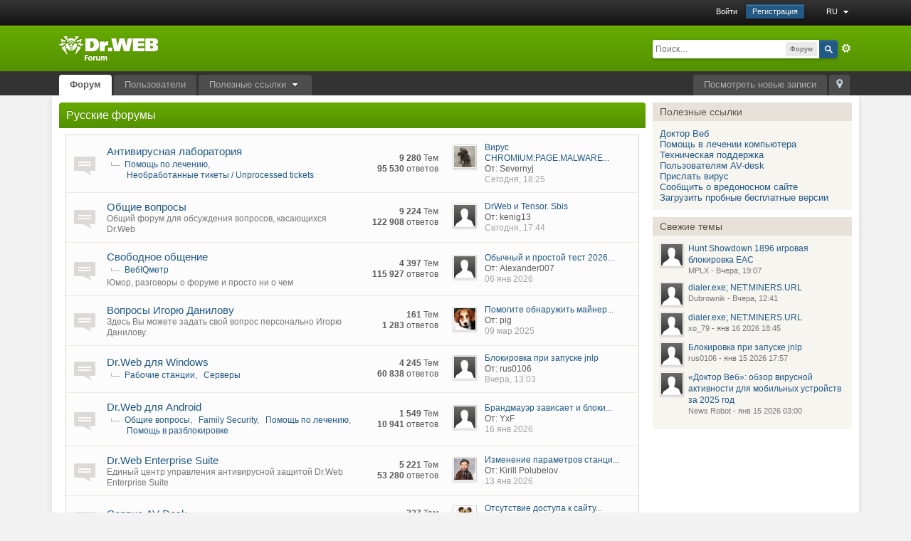

--- FILE ---
content_type: text/html;charset=UTF-8
request_url: https://forum.drweb.com/index.php?s=32b93c71dc3b77b0ec39ab40f56b5d91&act=idx
body_size: 32924
content:
<!DOCTYPE html>
	<html lang="en"  xmlns:fb="http://www.facebook.com/2008/fbml">
	<head>
		<meta charset="UTF-8" />
		<title>Dr.Web forum</title>
		                <meta http-equiv="X-UA-Compatible" content="IE=edge" />
		<link rel="shortcut icon" href='https://forum.drweb.com/favicon.ico' />
		<link rel="image_src" href='https://forum.drweb.com/public/style_images/master_3_/meta_image.png' />
		<script type='text/javascript'>
		//<![CDATA[
			jsDebug			= 0; /* Must come before JS includes */
			USE_RTE			= 1;
			DISABLE_AJAX	= parseInt(0); /* Disables ajax requests where text is sent to the DB; helpful for charset issues */
			inACP			= false;
			var isRTL		= false;
			var rtlIe		= '';
			var rtlFull		= '';
		//]]>
		</script>
		
		

	
	<style type="text/css" >
		/* Inline CSS */
		
/* CSS: ipb_custom*/
img{-webkit-user-select:none;-khtml-user-select:none;-moz-user-select:none;-o-user-select:none;user-select:none}#new_language_menucontent
a{color:#225985 !important}#user_navigation .ipsList_inline.right
.lang{padding-left:28px}#arow_1,#arow_2,#arow_3{background-color:#FFFCE3}.ipsType_pagedesc
a{text-decoration:none !important}#ips_Posts
.multiquote{display:none}.post_wrap div:nth-child(3){display:block !important}.post_wrap div:nth-child(2) .post.entry-content:nth-child(1){display:none !important}.post_toggle.sd_content{display:none}#mark_all_read_menucontent li:not(:last-child){display:none !important}.post_body .post ul, .post_body .post
ol{margin-left:15px;list-style-image:none}.post_body .post
ul{list-style-type:square}.post_body .post
ol{list-style-type:decimal}
	</style>
	

	<style type="text/css" >
		/* Inline CSS */
		
/* CSS: ipb_help*/

	</style>
	

	<style type="text/css" title="Main" media="screen,print">
		/* Inline CSS */
		
/* CSS: ipb_styles*/
body,div,dl,dt,dd,ul,ol,li,h1,h2,h3,h4,h5,h6,pre,form,fieldset,input,textarea,p,blockquote,th,td{margin:0;padding:0}table{border-collapse:collapse;border-spacing:0}fieldset,img{border:0}address,caption,cite,code,dfn,th,var{font-style:normal;font-weight:normal}ol,ul{list-style:none}caption,th{text-align:left}h1,h2,h3,h4,h5,h6{font-size:100%;font-weight:normal}q:before,q:after{content:''}abbr,acronym{border:0}hr{display:none}address{display:inline}html,body{background:#f2f2f2;color:#5a5a5a}body{font:normal 13px helvetica,arial,sans-serif;position:relative}input,select{font:normal 13px helvetica,arial,sans-serif}h3,strong{font-weight:bold}em{font-style:italic}img,.input_check,.input_radio{vertical-align:middle}legend{display:none}table{width:100%}td{padding:3px}a{color:#225985;text-decoration:none}a:hover{color:#328586}.ipsList_inline>li{display:inline-block;margin:0
3px}.ipsList_inline>li:first-child{margin-left:0}.ipsList_inline>li:last-child{margin-right:0}.ipsList_inline.ipsList_reset>li:first-child{margin-left:3px}.ipsList_inline.ipsList_reset>li:last-child{margin-right:3px}.ipsList_inline.ipsList_nowrap{white-space:nowrap}.ipsList_withminiphoto>li{margin-bottom:8px}.ipsList_withmediumphoto > li
.list_content{margin-left:60px}.ipsList_withminiphoto > li
.list_content{margin-left:40px}.ipsList_withtinyphoto > li
.list_content{margin-left:30px}.list_content{word-wrap:break-word}.ipsList_data
li{margin-bottom:6px;line-height:1.3}.ipsList_data
.row_data{display:inline-block}.ipsList_data .row_title, .ipsList_data
.ft{display:inline-block;float:left;width:120px;font-weight:bold;text-align:right;padding-right:10px}.ipsList_data.ipsList_data_thin .row_title, .ipsList_data.ipsList_data_thin
.ft{width:80px}.ipsType_pagetitle,.ipsType_subtitle{font:300 26px/1.3 Helvetica,Arial,sans-serif;color:#323232}.ipsType_subtitle{font-size:18px}.ipsType_sectiontitle{font-size:16px;font-weight:normal;color:#595959;padding:5px
0;border-bottom:1px solid #ececec}.ipsType_pagedesc{color:#7f7f7f;line-height:1.5;background-color:#fffce3;border:1px
solid #d9d5ce;padding:10px}.ipsType_pagedesc
a{text-decoration:underline}.ipsType_textblock{line-height:1.5;color:#282828}.ipsType_small{font-size:12px}.ipsType_smaller, .ipsType_smaller
a{font-size:11px !important}.ipsType_smallest, .ipsType_smallest
a{font-size:10px !important}.ipsReset{margin:0px
!important;padding:0px
!important}#content,.main_width{margin:0
auto;width:87% !important;min-width:960px}#branding,#header_bar,#primary_nav{min-width:980px}#content{background:#fff;padding:10px
10px;line-height:120%;-webkit-box-shadow:0 5px 9px rgba(0,0,0,0.1);-moz-box-shadow:0 5px 9px rgba(0,0,0,0.1);box-shadow:0 5px 9px rgba(0,0,0,0.1)}.row1,.post_block.row1{background-color:#fff}.row2,.post_block.row2{background-color:#f5f5f5}.unread .altrow,.unread.altrow{}.highlighted, .highlighted
.altrow{background-color:#e5eaf2}.ipsBox{;*/}.ipsBox_notice,.ipsBox_highlight{background:#f4fcff;border-bottom:1px solid #cae9f5}a.ipsBadge:hover{color:#fff}.ipsBadge_green{background:#7ba60d}.ipsBadge_purple{background:#af286d}.ipsBadge_grey{background:#5b5b5b}.ipsBadge_lightgrey{background:#b3b3b3}.ipsBadge_orange{background:#ED7710}.ipsBadge_red{background:#bf1d00}.bar{background:#eff4f7;padding:8px
10px}.bar.altbar{background:#b6c7db;color:#1d3652}.header{background:#b6c7db;color:#1d3652}body .ipb_table .header a,
body .topic_options
a{color:#1d3652}.post_block{background:#fff;border-bottom:1px solid #D6E2EB}.post_body
.post{color:#282828}.bbc_url,.bbc_email{color:#0f72da;text-decoration:underline}.date, .poll_question
.votes{color:#747474;font-size:11px}.no_messages{background-color:#f6f8fa;color:#1c2837;padding:15px
10px}.tab_bar{background-color:#e4ebf2;color:#4a6784}.tab_bar
li.active{background-color:#243f5c;color:#fff}.tab_bar.no_title.mini{border-bottom:8px solid #243f5c}.ipbmenu_content,.ipb_autocomplete{background-color:#f7f9fb;border:1px
solid #d5dde5;-webkit-box-shadow:rgba(0, 0, 0, 0.3) 0px 6px 6px;box-shadow:rgba(0, 0, 0, 0.3) 0px 6px 6px}.ipbmenu_content li, .ipb_autocomplete
li{border-bottom:1px solid #d5dde5}.ipb_autocomplete
li.active{background:#d5dde5}.ipbmenu_content a:hover{background:#d5dde5}.input_submit{background:#225985 url(https://forum.drweb.com/public/style_images/master_3_/topic_button.png) repeat-x top;color:#fff;-moz-border-radius:3px;-webkit-border-radius:3px;border-radius:3px;border-color:#225985;text-shadow:0 -1px 0 #225985}.input_submit:hover{color:#fff}.input_submit.alt{background:#e2e9f0;border-color:#dae2ea;color:#464646;-moz-box-shadow:inset 0 1px 0 0 #eff3f8, 0px 2px 3px rgba(0,0,0,0.2);-webkit-box-shadow:inset 0 1px 0 0 #eff3f8, 0px 2px 3px rgba(0,0,0,0.2);box-shadow:inset 0 1px 0 0 #eff3f8, 0px 2px 3px rgba(0,0,0,0.2)}.input_submit.alt:hover{color:#464646}.input_submit.delete{background-color:#ad2930;border-color:#C8A5A4 #962D29 #962D29 #C8A5A4;color:#fff}.input_submit.delete:hover{color:#fff}body#ipboard_body fieldset.submit,
body#ipboard_body
p.submit{background-color:#d1ddea}.moderated, body .moderated td, .moderated td.altrow, .post_block.moderated,
body td.moderated, body
td.moderated{background-color:#efefef;//#f8f1f3}.post_block.moderated{border-color:#bfbcb5}.moderated
.row2{background-color:#dadada}.moderated, .moderated
a{color:#6f3642}body#ipboard_body.redirector{background:#fff !important}#header_bar{background:#323232 url(https://forum.drweb.com/public/style_images/master_3_/user_navigation.png) repeat-x bottom;padding:0;text-align:right}#admin_bar{font-size:11px;line-height:36px}#admin_bar li.active
a{color:#fc6d35}#admin_bar
a{color:#8a8a8a}#admin_bar a:hover{color:#fff}#user_navigation{color:#9f9f9f;font-size:11px}#user_navigation
a{color:#fff}#user_navigation .ipsList_inline
li{margin:0}#user_navigation.not_logged_in{height:26px;padding:6px
0 4px}#user_link{font-size:12px;color:#fff;padding:0
12px;height:36px;line-height:36px;display:inline-block;margin-right:15px;outline:0}#user_link_dd{display:inline-block;width:9px;height:5px;background:url(https://forum.drweb.com/public/style_images/master_3_/header_dropdown.png) no-repeat left}#user_link:hover,#notify_link:hover,#inbox_link:hover{background-color:#323232}#user_link_menucontent #links
li{width:50%;float:left;margin:3px
0;text-shadow:0px 1px 0 rgba(255,255,255,1);white-space:nowrap}#user_link.menu_active{background:#fff;color:#323232}#user_link.menu_active
#user_link_dd{background-position:right}#user_link_menucontent
#statusForm{margin-bottom:15px}#user_link_menucontent
#statusUpdate{margin-bottom:5px}#user_link_menucontent>div{margin-left:15px;width:265px;text-align:left}#statusSubmitGlobal{margin-top:3px}#user_link.menu_active,#notify_link.menu_active,#inbox_link.menu_active{background-position:bottom;background-color:#fff;-moz-border-radius:3px 3px 0 0;-webkit-border-top-left-radius:3px;-webkit-border-top-right-radius:3px;border-radius:3px 3px 0 0}#notify_link,#inbox_link{vertical-align:middle;width:18px;height:15px;padding:13px
24px 8px 12px;position:relative}#notify_link{background:url(https://forum.drweb.com/public/style_images/master_3_/icon_notify.png) no-repeat top}#inbox_link{background:url(https://forum.drweb.com/public/style_images/master_3_/icon_inbox.png) no-repeat top}#user_navigation
#register_link{background:#225985;//#7ba60d;color:#fff;display:inline-block;padding:3px
8px;border:1px
solid #225985;//#7ba60d;-webkit-box-shadow:inset 0px 1px 0 rgba(255,255,255,0.2), 0px 1px 4px rgba(0,0,0,0.4);-moz-box-shadow:inset 0px 1px 0 rgba(255,255,255,0.2), 0px 1px 4px rgba(0,0,0,0.4);box-shadow:inset 0px 1px 0 rgba(255,255,255,0.2), 0px 1px 4px rgba(0,0,0,0.4);text-shadow:0px 1px 2px rgba(0,0,0,0.3)}#branding{background:#549100 url(https://forum.drweb.com/public/style_images/master_3_/branding_bg.png) repeat-x;border-bottom:1px solid #3d3c37;//#1b3759;min-height:64px}#logo{display:inline}#primary_nav{background:#333;font-size:13px;padding:4px
0 0 0}#primary_nav
li{margin:0px
3px 0 0;position:relative}#primary_nav
a{color:#b3b3b3;background:#4d4d4d;display:block;padding:6px
15px 8px;text-shadow:0px -1px rgba(0,0,0,0.2);border-radius:4px 4px 0 0}#primary_nav a:hover, #primary_nav
a.menu_active{background:#454545;color:#fff}#primary_nav .active
a{background:#fff;color:#5a5a5a;font-weight:bold;margin-top:0;text-shadow:none}#quickNavLaunch
span{background:url(https://forum.drweb.com/public/style_images/master_3_/icon_quicknav.png) no-repeat top;width:13px;height:13px;display:inline-block}#quickNavLaunch:hover
span{background:url(https://forum.drweb.com/public/style_images/master_3_/icon_quicknav.png) no-repeat bottom}#primary_nav
#quickNavLaunch{padding:6px
8px 8px}#more_apps_menucontent{background:#454545;font-size:12px;border:0;min-width:140px}#more_apps_menucontent
li{padding:0;border:0;float:none !important;min-width:150px}#more_apps_menucontent
a{display:block;padding:8px
10px;color:#fff;text-shadow:0px 1px 1px rgba(0,0,0,0.5)}#more_apps_menucontent a:hover{background-color:#575757}.breadcrumb{color:#777;font-size:11px}.breadcrumb
a{color:#777}.breadcrumb li
.nav_sep{margin:0
5px 0 0}.breadcrumb li:first-child{margin-left:0}.breadcrumb.top{margin-bottom:10px}.breadcrumb.bottom{margin-top:10px;width:100%}.ipsHeaderMenu{background:#fff;background:-moz-linear-gradient(top, #fff 0%, #f6f6f6 70%, #ededed 100%);background:-webkit-gradient(linear, left top, left bottom, color-stop(0%,#ffffff), color-stop(70%,#f6f6f6), color-stop(100%,#ededed));padding:10px;-moz-border-radius:0 0 6px 6px;-webkit-border-bottom-right-radius:6px;-webkit-border-bottom-left-radius:6px;border-radius:0 0 6px 6px;overflow:hidden;width:340px}.ipsHeaderMenu
.ipsType_sectiontitle{margin-bottom:8px}#user_notifications_link_menucontent.ipsHeaderMenu,#user_inbox_link_menucontent.ipsHeaderMenu{width:300px}#search{margin:20px
0}#main_search{font-size:12px;border:0;padding:0;background:transparent;width:130px;outline:0}#main_search.inactive{color:#bcbcbc}#search_wrap{position:relative;background:#fff;display:block;padding:0
26px 0 4px;height:26px;line-height:25px;-moz-border-radius:3px 4px 4px 3px;-webkit-border-top-left-radius:3px;-webkit-border-top-right-radius:4px;-webkit-border-bottom-right-radius:4px;-webkit-border-bottom-left-radius:3px;border-radius:3px 4px 4px 3px;-webkit-box-shadow:0px 2px 4px rgba(0,0,0,0.2);-moz-box-shadow:0px 2px 4px rgba(0,0,0,0.2);box-shadow:0px 2px 4px rgba(0,0,0,0.2);min-width:230px}#adv_search{width:16px;height:16px;background:url(https://forum.drweb.com/public/style_images/master_3_/advanced_search.png) no-repeat right 50%;text-indent:-3000em;display:inline-block;margin:4px
0 4px 4px}#search
.submit_input{background:#225985 url(https://forum.drweb.com/public/style_images/master_3_/search_icon.png) no-repeat 50%;text-indent:-3000em;padding:0;border:0;border:1px
solid #225985;//#7ba60d;display:block;width:26px;height:26px;position:absolute;right:0;top:0;bottom:0;-moz-border-radius:0 3px 3px 0;-webkit-border-top-right-radius:3px;-webkit-border-bottom-right-radius:3px;border-radius:0 3px 3px 0;-webkit-box-shadow:inset 0px 1px 0 rgba(255,255,255,0.2);-moz-box-shadow:inset 0px 1px 0 rgba(255,255,255,0.2);box-shadow:inset 0px 1px 0 rgba(255,255,255,0.2)}#search_options{font-size:10px;height:20px;line-height:20px;margin:3px
3px 3px 0;padding:0
6px;-moz-border-radius:3px;-webkit-border-radius:3px;border-radius:3px;background:#eaeaea;display:inline-block;float:right}#search_options_menucontent{min-width:100px}#search_options_menucontent
input{margin-right:3px}#search_options_menucontent
li{border-bottom:0}#search_options_menucontent
label{cursor:pointer}#backtotop{width:24px;height:24px;line-height:20px;left:50%;margin-left:-12px;position:absolute;display:inline-block;background:#bdbdbd;text-align:center;-moz-border-radius:16px;-webkit-border-radius:16px;border-radius:16px;opacity:0.4;outline:0}#backtotop:hover{background:#225985;//#af286d;color:#fff;opacity:1}#footer_utilities{padding:10px;font-size:11px;position:relative}#footer_utilities .ipsList_inline>li>a{margin-right:0px;padding:4px
10px}#footer_utilities
a.menu_active{background:#F7F9FB;margin-top:-5px;padding:3px
9px 4px !important;z-index:20000;position:relative;display:inline-block;border:1px
solid #D5DDE5;border-bottom:0}#copyright{color:#848484;text-align:right;text-shadow:0px 1px 0px #fff}#copyright
a{color:#848484}#ipsDebug_footer{width:900px;margin:8px
auto 0px auto;text-align:center;color:#404040;text-shadow:0px 1px 0px #fff;font-size:11px}#ipsDebug_footer
strong{margin-left:20px}#ipsDebug_footer
a{color:#404040}#rss_menu{background-color:#fef3d7;border:1px
solid #ed7710}#rss_menu
li{border-bottom:1px solid #fce19b}#rss_menu
a{color:#ed7710;padding:5px
8px}#rss_menu a:hover{background-color:#ed7710;color:#fff}.ipsUserPhoto{padding:1px;border:1px
solid #d5d5d5;background:#fff;-webkit-box-shadow:0px 2px 2px rgba(0,0,0,0.1);-moz-box-shadow:0px 2px 2px rgba(0,0,0,0.1);box-shadow:0px 2px 2px rgba(0,0,0,0.1)}.ipsUserPhotoLink:hover
.ipsUserPhoto{border-color:#7d7d7d}.ipsUserPhoto_variable{max-width:155px}.ipsUserPhoto_large{width:90px;height:90px}.ipsUserPhoto_medium{width:50px;height:50px}.ipsUserPhoto_mini{width:30px;height:30px}.ipsUserPhoto_tiny{width:20px;height:20px}.ipsUserPhoto_icon{width:16px;height:16px}.general_box{background:#fcfcfc;margin-bottom:10px}.general_box
h3{font:normal 14px helvetica, arial, sans-serif;padding:8px
10px;background:#DBE2EC;color:#204066}.general_box
.none{color:#bcbcbc}.ipsBox,.ipsPad{padding:9px}.ipsPad_double{padding:9px
19px}.ipsBox_withphoto{margin-left:65px}.ipsBox_container{background:#fcfcfc;border:1px
solid #d9d5ce}.ipsBox_container.moderated{background:#f8f1f3;border:1px
solid #d6b0bb}.ipsBox_notice{padding:10px;line-height:1.6;margin-bottom:10px}.ipsBox_container
.ipsBox_notice{margin:-10px -10px 10px -10px}.ipsPad_half{padding:4px
!important}.ipsPad_left{padding-left:9px}.ipsPad_top{padding-top:9px}.ipsPad_top_slimmer{padding-top:7px}.ipsPad_top_half{padding-top:4px}.ipsPad_top_bottom{padding-top:9px;padding-bottom:9px}.ipsPad_top_bottom_half{padding-top:4px;padding-bottom:4px}.ipsBlendLinks_target
.ipsBlendLinks_here{opacity:0.5;-webkit-transition:all 0.1s ease-in-out;-moz-transition:all 0.2s ease-in-out}.ipsBlendLinks_target:hover
.ipsBlendLinks_here{opacity:1}.block_list>li{padding:5px
10px;border-bottom:1px solid #ede8e0;//#f2f2f2}.ipsModMenu{width:15px;height:15px;display:inline-block;text-indent:-2000em;background:url(https://forum.drweb.com/public/style_images/master_3_/moderation_cog.png) no-repeat;margin-right:5px;vertical-align:middle}.ipsBadge{display:inline-block;height:16px;line-height:16px;padding:0
5px;font-size:9px;font-weight:bold;text-transform:uppercase;color:#fff;-moz-border-radius:4px;-webkit-border-radius:4px;border-radius:4px}.ipsBadge.has_icon
img{max-height:7px;vertical-align:baseline}#nav_app_ipchat
.ipsBadge{position:absolute}#ajax_loading{background:#95C715;background:-moz-linear-gradient(top, #95C715 0%, #7BA60D 100%);background:-webkit-gradient(linear, left top, left bottom, color-stop(0%,#95C715), color-stop(100%,#7BA60D));background:linear-gradient(top, #95C715 0%,#7BA60D 100%);border:1px
solid #7BA60D;color:#fff;text-align:center;padding:5px
0 8px;width:8%;top:0px;left:46%;-moz-border-radius:0 0 5px 5px;-webkit-border-bottom-right-radius:5px;-webkit-border-bottom-left-radius:5px;border-radius:0 0 5px 5px;z-index:10000;position:fixed;-moz-box-shadow:0px 3px 5px rgba(0,0,0,0.2), inset 0px -1px 0px rgba(255,255,255,0.2);-webkit-box-shadow:0px 3px 5px rgba(0,0,0,0.2), inset 0px -1px 0px rgba(255,255,255,0.2);box-shadow:0px 3px 5px rgba(0,0,0,0.2), inset 0px -1px 0px rgba(255,255,255,0.2)}#ipboard_body.redirector{width:500px;margin:150px
auto 0 auto}#ipboard_body.minimal{margin-top:40px}#ipboard_body.minimal
#content{-moz-border-radius:10px;-webkit-border-radius:10px;border-radius:10px;padding:20px
30px}#ipboard_body.minimal
h1{font-size:32px}#ipboard_body.minimal
.ipsType_pagedesc{font-size:16px}.progress_bar{background-color:#fff;border:1px
solid #d5dde5}.progress_bar
span{background:#243f5c url(https://forum.drweb.com/public/style_images/master_3_/gradient_bg.png) repeat-x left 50%;color:#fff;font-size:0em;font-weight:bold;text-align:center;text-indent:-2000em;height:10px;display:block;overflow:hidden}.progress_bar.limit
span{background:#b82929 url(https://forum.drweb.com/public/style_images/master_3_/progressbar_warning.png) repeat-x center}.progress_bar span
span{display:none}.progress_bar.user_warn{margin:0
auto;width:80%}.progress_bar.user_warn
span{height:6px}.progress_bar.topic_poll{border:1px
solid #d5dde5;margin-top:2px;width:40%}li.rating
a{outline:0}.antispam_img{margin:0
3px 5px 0}span.error{color:#ad2930;font-weight:bold;clear:both}#recaptcha_widget_div{max-width:350px}#recaptcha_table{border:0
!important}.mediatag_wrapper{position:relative;padding-bottom:56.25%;padding-top:30px;height:0;overflow:hidden}.mediatag_wrapper iframe,
.mediatag_wrapper object,
.mediatag_wrapper
embed{position:absolute;top:0;left:0;width:100%;height:100%}.tab_filters ul, .tab_filters li, fieldset.with_subhead span.desc, fieldset.with_subhead label,.user_controls
li{display:inline}.right{float:right}.left{float:left}.hide{display:none}.short{text-align:center}.clear{clear:both}.clearfix:after{content:".";display:block;height:0;clear:both;visibility:hidden}.faded{opacity:0.5}.clickable{cursor:pointer}.reset_cursor{cursor:default}.bullets ul, .bullets ol,ul.bullets,ol.bullets{list-style:disc;margin-left:30px;line-height:150%;list-style-image:none}.maintitle{background:#549100;background:-moz-linear-gradient(top, #66ab00 0%, #549100 100%);background:-webkit-gradient(linear, left top, left bottom, color-stop(0%,#66ab00), color-stop(100%,#549100));color:#fff;padding:10px
10px 11px;font-size:16px;font-weight:300;-moz-border-radius:4px 4px 0 0;-webkit-border-top-left-radius:4px;-webkit-border-top-right-radius:4px;border-radius:4px 4px 0 0}.maintitle
a{color:#fff;text-shadow:0 -1px rgba(0, 0, 0, 0.2)}.collapsed
.maintitle{opacity:0.6;-moz-border-radius:4px;-webkit-border-radius:4px;border-radius:4px}.collapsed .maintitle:hover{opacity:0.4}.maintitle
.toggle{visibility:hidden;background:url(https://forum.drweb.com/public/style_images/master_3_/cat_minimize.png) no-repeat;text-indent:-3000em;width:25px;height:25px;display:block;outline:0}.maintitle:hover
.toggle{visibility:visible}.collapsed
.toggle{background-image:url(https://forum.drweb.com/public/style_images/master_3_/cat_maximize.png)}#user_navigation #new_msg_count, .poll_question h4,.rounded{border-radius:6px;-moz-border-radius:6px;-webkit-border-radius:6px}.desc, .desc.blend_links a,p.posted_info{font-size:12px;color:#777}.desc.lighter, .desc.lighter.blend_links
a{color:#a4a4a4}.cancel{color:#ad2930;font-size:0.9em;font-weight:bold}em.moderated{font-size:11px;font-style:normal;font-weight:bold}.positive{color:#6f8f52}.negative{color:#c7172b}.searchlite{background-color:yellow;color:red;font-size:14px}.activeuserposting{font-style:italic}.col_f_post{width:250px !important}.is_mod
.col_f_post{width:210px !important}td.col_c_post{padding-top:10px !important;width:250px}.col_f_icon{padding:10px
0 0 0 !important;width:24px !important;text-align:center;vertical-align:top}.col_n_icon{vertical-align:middle;width:24px;padding:0
!important}.col_f_views,.col_m_replies{width:100px !important;text-align:right;white-space:nowrap}.col_f_mod,.col_m_mod,.col_n_mod{width:40px;text-align:right}.col_f_preview{width:20px !important;text-align:right}.col_c_icon{padding:10px
5px 10px 10px !important;width:30px;vertical-align:middle;text-align:middle}.col_c_post
.ipsUserPhoto{margin-top:3px}.col_n_date{width:250px}.col_m_photo,.col_n_photo{width:30px}.col_m_mod{text-align:right}.col_r_icon{width:3%}.col_f_topic,.col_m_subject{width:49%}.col_f_starter,.col_r_total,.col_r_comments{width:10%}.col_m_date,.col_r_updated,.col_r_section{width:18%}.col_c_stats{width:15%;text-align:right}.col_c_forum{width:auto}.col_mod,.col_r_mod{width:3%}.col_r_title{width:26%}table.ipb_table{width:100%;line-height:1.3;border-collapse:collapse}table.ipb_table
td{padding:10px;border-bottom:1px solid #ede8e0;//#f3f3f3}table.ipb_table tr.unread
h4{font-weight:bold}table.ipb_table tr.highlighted
td{border-bottom:0}table.ipb_table
th{font-size:11px;font-weight:bold;padding:8px
6px}.last_post{margin-left:45px}table.ipb_table h4,
table.ipb_table
.topic_title{font-size:14px;display:inline-block}table.ipb_table  .unread
.topic_title{font-weight:bold}table.ipb_table
.ipsModMenu{visibility:hidden}table.ipb_table tr:hover .ipsModMenu, table.ipb_table tr
.ipsModMenu.menu_active{visibility:visible}#announcements
h4{display:inline}#announcements
td{border:1px
solid #d9d5ce}.forum_data{font-size:11px;color:#5c5c5c;display:inline-block;white-space:nowrap;margin:0px
0 0 8px}.desc_more{background:url(https://forum.drweb.com/public/style_images/master_3_/desc_more.png) no-repeat top;display:inline-block;width:13px;height:13px;text-indent:-2000em}.desc_more:hover{background-position:bottom}.category_block .ipb_table
h4{font-size:15px;word-wrap:break-word}table.ipb_table
.subforums{margin:2px
0 3px 5px;padding-left:20px;background:url(https://forum.drweb.com/public/style_images/master_3_/subforum_stem.png) no-repeat left 4px}table.ipb_table .subforums
li.unread{font-weight:bold}table.ipb_table
.expander{visibility:hidden;width:16px;height:16px;display:inline-block}table.ipb_table tr:hover
.expander{visibility:visible;opacity:0.3}table.ipb_table
td.col_f_preview{cursor:pointer}table.ipb_table tr td:hover .expander,.expander.open,.expander.loading{visibility:visible !important;opacity:1}table.ipb_table
.expander.closed{background:url(https://forum.drweb.com/public/style_images/master_3_/icon_expand_close.png) no-repeat top}table.ipb_table
.expander.open{background:url(https://forum.drweb.com/public/style_images/master_3_/icon_expand_close.png) no-repeat bottom}table.ipb_table
.expander.loading{background:url(https://forum.drweb.com/public/style_images/master_3_/loading.gif) no-repeat}table.ipb_table .preview
td{padding:20px
10px 20px 29px;z-index:20000;border-top:0}table.ipb_table .preview td>div{line-height:1.4;position:relative}table.ipb_table .preview
td{-webkit-box-shadow:0px 4px 5px rgba(0,0,0,0.15);-moz-box-shadow:0px 4px 5px rgba(0,0,0,0.15);box-shadow:0px 4px 5px rgba(0,0,0,0.15);//border: 1px solid #D6E4F0;border-top:1px solid #d5d9e1}.preview_info{border-bottom:1px solid #eaeaea;padding-bottom:3px;margin:-3px 0 3px}table.ipb_table
.mini_pagination{opacity:0.5}table.ipb_table tr:hover
.mini_pagination{opacity:1}.ipsLayout.ipsLayout_withleft{padding-left:210px}.ipsLayout.ipsLayout_withright{padding-right:210px;clear:left}.ipsLayout_content, .ipsLayout .ipsLayout_left,.ipsLayout_right{position:relative}.ipsLayout_content{width:100%;float:left}.ipsLayout
.ipsLayout_left{width:200px;margin-left:-210px;float:left}.ipsLayout
.ipsLayout_right{width:200px;margin-right:-210px;float:right}.ipsLayout_largeleft.ipsLayout_withleft{padding-left:280px}.ipsLayout_largeleft.ipsLayout
.ipsLayout_left{width:270px;margin-left:-280px}.ipsLayout_largeright.ipsLayout_withright{padding-right:290px}.ipsLayout_largeright.ipsLayout
.ipsLayout_right{width:280px;margin-right:-290px}.ipsLayout_smallleft.ipsLayout_withleft{padding-left:150px}.ipsLayout_smallleft.ipsLayout
.ipsLayout_left{width:140px;margin-left:-150px}.ipsLayout_smallright.ipsLayout_withright{padding-right:150px}.ipsLayout_smallright.ipsLayout
.ipsLayout_right{width:140px;margin-right:-150px}.ipsLayout_tinyleft.ipsLayout_withleft{padding-left:50px}.ipsLayout_tinyleft.ipsLayout
.ipsLayout_left{width:40px;margin-left:-50px}.ipsLayout_tinyright.ipsLayout_withright{padding-right:50px}.ipsLayout_tinyright.ipsLayout
.ipsLayout_right{width:40px;margin-right:-50px}.ipsLayout_bigleft.ipsLayout_withleft{padding-left:330px}.ipsLayout_bigleft.ipsLayout
.ipsLayout_left{width:320px;margin-left:-330px}.ipsLayout_bigright.ipsLayout_withright{padding-right:330px}.ipsLayout_bigright.ipsLayout
.ipsLayout_right{width:320px;margin-right:-330px}.ipsLayout_hugeleft.ipsLayout_withleft{padding-left:380px}.ipsLayout_hugeleft.ipsLayout
.ipsLayout_left{width:370px;margin-left:-380px}.ipsLayout_hugeright.ipsLayout_withright{padding-right:380px}.ipsLayout_hugeright.ipsLayout
.ipsLayout_right{width:370px;margin-right:-380px}.ipsField
.ipsField_title{font-weight:bold;font-size:15px}.ipsForm_required{color:#ab1f39;font-weight:bold}.ipsForm_horizontal
.ipsField_title{float:left;width:185px;padding-right:15px;text-align:right;line-height:1.8}.ipsForm_horizontal
.ipsField{margin-bottom:15px}.ipsForm_horizontal .ipsField_content, .ipsForm_horizontal
.ipsField_submit{margin-left:200px}.ipsForm_horizontal
.ipsField_checkbox{margin:0
0 5px 200px}.ipsForm_horizontal .ipsField_select
.ipsField_title{line-height:1.6}.ipsForm_vertical
.ipsField{margin-bottom:10px}.ipsForm_vertical
.ipsField_content{margin-top:3px}.ipsForm .ipsField_checkbox
.ipsField_content{margin-left:25px}.ipsForm .ipsField_checkbox
input{float:left;margin-top:3px}.ipsField_primary
input{font-size:18px}.ipsForm_submit{background:#e4e4e4;background:-moz-linear-gradient(top, #e4e4e4 0%, #ccc 100%);background:-webkit-gradient(linear, left top, left bottom, color-stop(0%,#e4e4e4), color-stop(100%,#cccccc));padding:5px
10px;text-align:right;border-top:1px solid #ccc;margin-top:25px}.ipsForm_right{text-align:right}.ipsForm_left{text-align:left}.ipsForm_center{text-align:center}.ipsSettings_pagetitle{font-size:20px;margin-bottom:5px}.ipsSettings{padding:0
0px}.ipsSettings_section{margin:0
0 15px 0;border-top:1px solid #eaeaea;padding:15px
0 0 0}.ipsSettings_section>div{margin-left:175px}.ipsSettings_section > div ul
li{margin-bottom:10px}.ipsSettings_section
.desc{margin-top:3px}.ipsSettings_sectiontitle{font:bold 14px Helvetica,Arial,sans-serif;color:#151515;width:165px;padding-left:10px;float:left}.ipsSettings_fieldtitle{min-width:100px;margin-right:10px;font-size:14px;display:inline-block;vertical-align:top;padding-top:3px}.ipsTooltip{padding:5px;z-index:25000}.ipsTooltip_inner{padding:8px;background:#333;border:1px
solid #333;color:#fff;-webkit-box-shadow:0px 2px 4px rgba(0,0,0,0.3), 0px 1px 0px rgba(255,255,255,0.1) inset;-moz-box-shadow:0px 2px 4px rgba(0,0,0,0.3), 0px 1px 0px rgba(255,255,255,0.1) inset;box-shadow:0px 2px 4px rgba(0,0,0,0.3), 0px 1px 0px rgba(255,255,255,0.1) inset;-moz-border-radius:4px;-webkit-border-radius:4px;border-radius:4px;font-size:12px;text-align:center;max-width:250px}.ipsTooltip_inner
a{color:#fff}.ipsTooltip_inner
span{font-size:11px;color:#d2d2d2}.ipsTooltip.top{background:url(https://forum.drweb.com/public/style_images/master_3_/stems/tooltip_top.png) no-repeat bottom center}.ipsTooltip.top_left{background-position:bottom left}.ipsTooltip.bottom{background:url(https://forum.drweb.com/public/style_images/master_3_/stems/tooltip_bottom.png) no-repeat top center}.ipsTooltip.left{background:url(https://forum.drweb.com/public/style_images/master_3_/stems/tooltip_left.png) no-repeat center right}.ipsTooltip.right{background:url(https://forum.drweb.com/public/style_images/master_3_/stems/tooltip_right.png) no-repeat center left}.ipsHasNotifications{padding:0px
4px;height:12px;line-height:12px;background:#cf2020;color:#fff !important;font-size:9px;text-align:center;-webkit-box-shadow:0px 2px 4px rgba(0,0,0,0.3), 0px 1px 0px rgba(255,255,255,0.1) inset;-moz-box-shadow:0px 2px 4px rgba(0,0,0,0.3), 0px 1px 0px rgba(255,255,255,0.1) inset;box-shadow:0px 2px 4px rgba(0,0,0,0.3), 0px 1px 0px rgba(255,255,255,0.1) inset;-moz-border-radius:2px;-webkit-border-radius:2px;border-radius:2px;position:absolute;top:4px;left:3px}.ipsHasNotifications_blank{display:none}#chat-tab-count.ipsHasNotifications{left:auto;top:0px;right:-1px;text-shadow:none !important;position:absolute}.ipsSideMenu{padding:10px
0}.ipsSideMenu
h4{margin:0
10px 5px 25px;font-weight:bold;color:#383838}.ipsSideMenu
ul{border-top:1px solid #ede8e0;margin-bottom:20px}.ipsSideMenu ul
li{font-size:11px;border-bottom:1px solid #ede8e0}.ipsSideMenu ul li
a{padding:5px
10px 5px 25px;display:block}.ipsSideMenu ul li.active
a{//background: #af286d url(https://forum.drweb.com/public/style_images/master_3_/icon_check_white.png) no-repeat 6px 8px;background-color:#e5eaf2;border-top:1px solid #d5d9e1;color:#333;font-weight:bold}.ipsSteps{border-bottom:1px solid #fff;background:#DBE2EC;overflow:hidden}.ipsSteps ul
li{float:left;padding:11px
33px 11px 18px;color:#323232;background-image:url(https://forum.drweb.com/public/style_images/master_3_/wizard_step_large.png);background-repeat:no-repeat;background-position:bottom right;position:relative;max-height:53px}.ipsSteps
.ipsSteps_active{background-position:top right;color:#fff;text-shadow:0px -1px 0 rgba(0,0,0,0.7)}.ipsSteps
.ipsSteps_done{color:#aeaeae}.ipsSteps_desc{font-size:11px}.ipsSteps_arrow{display:none}.ipsSteps_title{display:block;font-size:14px}.ipsSteps_active
.ipsSteps_arrow{display:block;position:absolute;left:-23px;top:0;width:23px;height:54px;background:url(https://forum.drweb.com/public/style_images/master_3_/wizard_step_extra.png) no-repeat}.ipsSteps ul li:first-child
.ipsSteps_arrow{display:none !important}.ipsVerticalTabbed{}.ipsVerticalTabbed_content{min-height:400px}.ipsVerticalTabbed_tabs>ul{width:149px !important;margin-top:10px;border-top:1px solid #d9d5ce;//#DBE4EF;border-left:1px solid #d9d5ce;//#DBE4EF}.ipsVerticalTabbed_minitabs.ipsVerticalTabbed_tabs>ul{width:40px !important}.ipsVerticalTabbed_tabs
li{background:#ececec;color:#808080;border-bottom:1px solid #d9d5ce;//#DBE4EF;font-size:13px}.ipsVerticalTabbed_tabs li
a{display:block;padding:10px
8px;outline:0;color:#777;//#8d8d8d;-webkit-transition:background-color 0.1s ease-in-out;-moz-transition:background-color 0.3s ease-in-out}.ipsVerticalTabbed_tabs li a:hover{background:#e5eaf2;//#eaeff5;color:#606060;//#808080}.ipsVerticalTabbed_tabs li.active
a{width:135px;position:relative;z-index:8000;//border-right: 1px solid #fff;background:#fff;color:#59564f;font-weight:bold}.ipsVerticalTabbed_minitabs.ipsVerticalTabbed_tabs li.active
a{width:24px}.ipsLikeBar{margin:10px
0;font-size:11px}.ipsLikeBar_info{line-height:19px;background:#f4f4f4;padding:0
10px;display:inline-block;-moz-border-radius:2px;-webkit-border-radius:2px;border-radius:2px}.ipsLikeButton{line-height:17px;padding:0
6px 0 24px;font-size:11px;display:inline-block;-moz-border-radius:2px;-webkit-border-radius:2px;border-radius:2px;color:#fff !important}.ipsLikeButton:hover{color:#fff !important}.ipsLikeButton.ipsLikeButton_enabled{background:#7b96bb url(https://forum.drweb.com/public/style_images/master_3_/like_button.png) no-repeat top left;border:1px
solid #7b96bb}.ipsLikeButton.ipsLikeButton_disabled{background:#acacac url(https://forum.drweb.com/public/style_images/master_3_/like_button.png) no-repeat bottom left;border:1px
solid #acacac}.ipsTag{display:inline-block;background:url(https://forum.drweb.com/public/style_images/master_3_/tag_bg.png);height:20px;line-height:20px;padding:0
7px 0 15px;margin:5px
5px 0 0;font-size:11px;color:#656565;text-shadow:0 1px 0 rgba(255,255,255,1);-moz-border-radius:0 3px 3px 0;-webkit-border-top-right-radius:3px;-webkit-border-bottom-right-radius:3px;border-radius:0 3px 3px 0}.ipsTagBox_wrapper{min-height:18px;width:350px;line-height:1.3;display:inline-block}.ipsTagBox_hiddeninput{background:#fff}.ipsTagBox_hiddeninput.inactive{font-size:11px;min-width:200px}.ipsTagBox_wrapper
input{border:0px;outline:0}.ipsTagBox_wrapper
li{display:inline-block}.ipsTagBox_wrapper.with_prefixes li.ipsTagBox_tag:first-child{background:#dbf3ff;border-color:#a8e3ff;color:#136db5}.ipsTagBox_tag{padding:2px
1px 2px 4px;background:#f4f4f4;border:1px
solid #ddd;margin:0
3px 2px 0;font-size:11px;-moz-border-radius:2px;-webkit-border-radius:2px;border-radius:2px;cursor:pointer}.ipsTagBox_tag:hover{border-color:#bdbdbd}.ipsTagBox_tag.selected{background:#e2e2e2 !important;border-color:#c0c0c0 !important;color:#424242 !important}.ipsTagBox_closetag{margin-left:2px;display:inline-block;padding:0
3px;color:#c7c7c7;font-weight:bold}.ipsTagBox_closetag:hover{color:#454545}.ipsTagBox_tag.selected
.ipsTagBox_closetag{color:#424242}.ipsTagBox_tag.selected .ipsTagBox_closetag:hover{color:#2f2f2f}.ipsTagBox_wrapper.with_prefixes li.ipsTagBox_tag:first-child
.ipsTagBox_closetag{color:#4f87bb}.ipsTagBox_wrapper.with_prefixes li.ipsTagBox_tag:first-child .ipsTagBox_closetag:hover{color:#003b71}.ipsTagBox_addlink{font-size:10px;margin-left:3px;outline:0}.ipsTagBox_dropdown{max-height:100px;overflow:auto;background:#fff;border:1px
solid #ddd;-webkit-box-shadow:0px 5px 10px rgba(0,0,0,0.2);-moz-box-shadow:0px 5px 10px rgba(0,0,0,0.2);box-shadow:0px 5px 10px rgba(0,0,0,0.2);z-index:16000}.ipsTagBox_dropdown
li{padding:4px;font-size:12px;cursor:pointer}.ipsTagBox_dropdown li:hover{background:#dbf3ff;color:#003b71}.ipsTagWeight_1{opacity:1.0}.ipsTagWeight_2{opacity:0.9}.ipsTagWeight_3{opacity:0.8}.ipsTagWeight_4{opacity:0.7}.ipsTagWeight_5{opacity:0.6}.ipsTagWeight_6{opacity:0.5}.ipsTagWeight_7{opacity:0.4}.ipsTagWeight_8{opacity:0.3}.ipsFilterbar
li{margin:0px
15px 0px 0;font-size:11px}.ipsFilterbar li
a{color:#fff;opacity:0.9;//text-shadow: 0px -1px rgba(0,0,0,.1);-webkit-transition:all 0.3s ease-in-out;-moz-transition:all 0.3s ease-in-out}.ipsFilterbar:hover li
a{opacity: .8}.ipsFilterbar li a:hover{color:#fff;opacity:1}.ipsFilterbar li
img{margin-top:-3px}.ipsFilterbar
li.active{opacity:1}.ipsFilterbar li.active
a{background:#4d4d4d;opacity:1;color:#fff;padding:4px
10px;font-weight:bold;-moz-border-radius:12px;-webkit-border-radius:12px !important;border-radius:10px;-webkit-box-shadow:inset 0 1px rgba(0,0,0,0.2), 0 1px rgba(255,255,255,.1);-moz-box-shadow:inset 0 1px rgba(0,0,0,0.2), 0 1px rgba(255,255,255,.1);box-shadow:inset 0 1px rgba(0,0,0,0.2), 0 1px rgba(255,255,255,.1)}.ipsPostForm{}.ipsPostForm.ipsLayout_withright{padding-right:260px}.ipsPostForm
.ipsLayout_content{z-index:900;-webkit-box-shadow:2px 0px 4px rgba(0,0,0,0.1);-moz-box-shadow:2px 0px 4px rgba(0,0,0,0.1);box-shadow:2px 0px 4px rgba(0,0,0,0.1);float:none}.ipsPostForm
.ipsLayout_right{width:250px;margin-right:-251px;border-left:0;z-index:800}.ipsPostForm_sidebar .ipsPostForm_sidebar_block.closed
h3{background-image:url(https://forum.drweb.com/public/style_images/master_3_/folder_closed.png);background-repeat:no-repeat;background-position:10px 9px;padding-left:26px;margin-bottom:2px}.ipsMemberList
.ipsButton_secondary{opacity:0.3}.ipsMemberList li:hover .ipsButton_secondary, .ipsMemberList tr:hover
.ipsButton_secondary{opacity:1}.ipsMemberList li
.reputation{margin:5px
10px 0 0}.ipsMemberList > li
.ipsButton_secondary{margin-top:15px}.ipsMemberList li
.rating{display:inline}.ipsComment_wrap{margin-top:10px}.ipsComment_wrap
.ipsLikeBar{margin:0}.ipsComment_wrap input[type='checkbox']{vertical-align:middle}.ipsComment{border-bottom:1px solid #e9e9e9;margin-bottom:5px;padding:10px
0}.ipsComment_author,.ipsComment_reply_user{width:160px;text-align:right;padding:0
10px;float:left;line-height:1.3}.ipsComment_author
.ipsUserPhoto{margin-bottom:5px}.ipsComment_comment{margin-left:190px;line-height:1.5}.ipsComment_comment>div{min-height:33px}.ipsComment_controls{margin-top:10px}.ipsComment_controls>li{opacity:0.2}.ipsComment:hover .ipsComment_controls > li, .ipsComment .ipsComment_controls>li.right{opacity:1}.ipsComment_reply_user_photo{margin-left:115px}.ipsFloatingAction{position:fixed;right:10px;bottom:10px;background:#fff;padding:10px;z-index:15000;border:4px
solid #464646;-moz-border-radius:5px;-webkit-border-radius:5px;border-radius:5px;-moz-box-shadow:0px 3px 6px rgba(0,0,0,0.4);-webkit-box-shadow:0px 3px 6px rgba(0,0,0,0.4);box-shadow:0px 3px 6px rgba(0,0,0,0.4)}.ipsFloatingAction.left{right:auto;left:10px}.ipsFloatingAction
.fixed_inner{overflow-y:auto;overflow-x:hidden}#seoMetaTagEditor{width:480px}#seoMetaTagEditor
table{width:450px}#seoMetaTagEditor table
td{width:50%;padding-right:0px}body#ipboard_body fieldset.submit,
body#ipboard_body
p.submit{padding:15px
6px 15px 6px;text-align:center}.input_text,.ipsTagBox_wrapper{padding:4px;border-width:1px;border-style:solid;border-color:#848484 #c1c1c1 #e1e1e1 #c1c1c1;background:#fff;-moz-border-radius:2px;-webkit-border-radius:2px;border-radius:2px}.input_text:focus{border-color:#4e4e4e #7c7c7c #a3a3a3 #7c7c7c;-webkit-box-shadow:0px 0px 5px rgba(0,0,0,0.3);-moz-box-shadow:0px 0px 5px rgba(0,0,0,0.3);box-shadow:0px 0px 5px rgba(0,0,0,0.3)}input.inactive,select.inactive,textarea.inactive{color:#c4c4c4}.input_text.error{background-color:#f3dddd}.input_text.accept{background-color:#f1f6ec}.input_submit{text-decoration:none;border-width:1px;border-style:solid;padding:4px
10px;cursor:pointer}.input_submit.alt{text-decoration:none}p.field{padding:15px}li.field{padding:5px;margin-left:5px}li.field label,
li.field
span.desc{display:block}li.field.error{color:#ad2930}li.field.error
label{font-weight:bold}li.field.checkbox,li.field.cbox{margin-left:0}li.field.checkbox .input_check,
li.field.checkbox .input_radio,
li.field.cbox .input_check,
li.field.cbox
.input_radio{margin-right:10px;vertical-align:middle}li.field.checkbox label,
li.field.cbox
label{width:auto;float:none;display:inline}li.field.checkbox p,
li.field.cbox
p{position:relative;left:245px;display:block}li.field.checkbox span.desc,
li.field.cbox
span.desc{padding-left:27px;margin-left:auto;display:block}.message{background:#ebfcdf;padding:10px;border:1px
solid #a4cfa4;color:#0e440e;line-height:1.6;font-size:12px}.message
h3{padding:0;color:#323232}.message.error{background-color:#f3e3e6;border-color:#e599aa;color:#80001c}.message.error.usercp{background-image:none;padding:4px;float:right}.message.unspecific{background-color:#f3f3f3;border-color:#d4d4d4;color:#515151;margin:0
0 10px 0;clear:both}.ipbmenu_content,.ipb_autocomplete{font-size:12px;min-width:85px;z-index:2000}.ipbmenu_content li:last-child{border-bottom:0;padding-bottom:0px}.ipbmenu_content li:first-child{padding-top:0px}.ipbmenu_content.with_checks
a{padding-left:26px}.ipbmenu_content a
.icon{margin-right:10px}.ipbmenu_content
a{text-decoration:none;text-align:left;display:block;padding:6px
10px}.ipbmenu_content.with_checks li.selected
a{background-image:url(https://forum.drweb.com/public/style_images/master_3_/icon_check.png);background-repeat:no-repeat;background-position:7px 10px}.popupWrapper{background-color:#464646;background-color:rgba(70,70,70,0.6);padding:4px;-webkit-box-shadow:0px 12px 25px rgba(0, 0, 0, 0.7);-moz-box-shadow:0px 12px 25px rgba(0, 0, 0, 0.7);box-shadow:0px 12px 25px rgba(0, 0, 0, 0.7 );-moz-border-radius:4px;-webkit-border-radius:4px;border-radius:4px}.popupInner{background:#fff;width:500px;overflow:auto;-webkit-box-shadow:0px 0px 3px rgba(0,0,0,0.4);-moz-box-shadow:0px 0px 3px rgba(0,0,0,0.4);box-shadow:0px 0px 3px rgba(0,0,0,0.4);overflow-x:hidden}.popupInner.black_mode{background:#000;border:3px
solid #b3bbc3;color:#eee;border:3px
solid #555}.popupInner.warning_mode{border:3px
solid #7D1B1B}.popupInner
h3{background:#59564f url(https://forum.drweb.com/public/style_images/master_3_/maintitle.png) repeat-x top;color:#fff;padding:8px
10px 9px;font-size:16px;font-weight:300;text-shadow:0 1px 2px rgba(0,0,0,0.3)}.popupInner h3
a{color:#fff}.popupInner.black_mode
h3{background-color:#545C66;color:#ddd}.popupInner.warning_mode
h3{background-color:#7D1B1B;padding-top:6px;padding-bottom:6px;color:#fff}.popupInner.warning_mode
input.input_submit{background-color:#7D1B1B}.popupClose{position:absolute;right:16px;top:12px}.popupClose.light_close_button{background:transparent url(https://forum.drweb.com/public/style_images/master_3_/close_popup_light.png) no-repeat top left;opacity:0.8;width:13px;height:13px;top:17px}.popupClose.light_close_button
img{display:none}.popup_footer{padding:15px;position:absolute;bottom:0px;right:0px}.popup_body{padding:10px}.stem{width:31px;height:16px;position:absolute}.stem.topleft{background-image:url(https://forum.drweb.com/public/style_images/master_3_/stems/topleft.png)}.stem.topright{background-image:url(https://forum.drweb.com/public/style_images/master_3_/stems/topright.png)}.stem.bottomleft{background-image:url(https://forum.drweb.com/public/style_images/master_3_/stems/bottomleft.png)}.stem.bottomright{background-image:url(https://forum.drweb.com/public/style_images/master_3_/stems/bottomright.png)}.modal{background-color:#3e3e3e}.userpopup
h3{font-size:17px}.userpopup h3, .userpopup .side+div{padding-left:110px}.userpopup
.side{position:absolute;margin-top:-40px}.userpopup .side
.ipsButton_secondary{display:block;text-align:center;margin-top:5px}.userpopup
.user_controls{text-align:left}.userpopup
.user_status{padding:5px;margin-bottom:5px}.userpopup
.reputation{display:block;text-align:center;margin-top:5px}.userpopup{overflow:hidden;position:relative;font-size:0.9em}.userpopup
dl{border-bottom:1px solid #d4d4d4;padding-bottom:10px;margin-bottom:4px}.info
dt{float:left;font-weight:bold;padding:3px
6px;clear:both;width:30%}.info
dd{padding:3px
6px;width:60%;margin-left:35%}.topic_buttons
li{float:right;margin:0
0 10px 10px}.topic_buttons li.important a, .topic_buttons li.important span, .ipsButton .important,
.topic_buttons li a, .topic_buttons li span,.ipsButton{background:#225985 url(https://forum.drweb.com/public/style_images/master_3_/topic_button.png) repeat-x top;border:1px
solid #225985;border-width:1px 1px 0 1px;-moz-border-radius:3px;-webkit-border-radius:3px;border-radius:3px;color:#fff;text-shadow:0 -1px 0 #225985;font:300 12px/1.3 Helvetica, Arial, sans-serif;line-height:30px;height:30px;padding:0
10px;text-align:center;min-width:125px;display:inline-block;cursor:pointer}.topic_buttons li.important a, .topic_buttons li.important span, .ipsButton .important,.ipsButton.important{background:#812200 url(https://forum.drweb.com/public/style_images/master_3_/topic_button_closed.png) repeat-x top;border-color:#812200;-moz-box-shadow:inset 0 1px 0 0 #db6e46, 0px 2px 3px rgba(0,0,0,0.2);-webkit-box-shadow:inset 0 1px 0 0 #db6e46, 0px 2px 3px rgba(0,0,0,0.2);box-shadow:inset 0 1px 0 0 #db6e46, 0px 2px 3px rgba(0,0,0,0.2)}.topic_buttons li a:hover,.ipsButton:hover{color:#fff}.topic_buttons li.non_button
a{background:transparent !important;background-color:transparent !important;border:0;box-shadow:none;-moz-box-shadow:none;-webkit-box-shadow:none;text-shadow:none;min-width:0px;color:#777;font-weight:normal}.topic_buttons li.disabled a, .topic_buttons li.disabled
span{background:#ebebeb;box-shadow:none;-moz-box-shadow:none;-webkit-box-shadow:none;text-shadow:none;border:0;color:#7f7f7f}.topic_buttons li
span{cursor:default !important}.ipsButton_secondary{height:22px;line-height:22px;font-size:12px;padding:0
10px;background:#f6f6f6;background:-moz-linear-gradient(top, #f6f6f6 0%, #e5e5e5 100%);background:-webkit-gradient(linear, left top, left bottom, color-stop(0%,#f6f6f6), color-stop(100%,#e5e5e5));border:1px
solid #dbdbdb;-moz-box-shadow:0px 1px 0px rgba(255,255,255,1) inset, 0px 1px 0px rgba(0,0,0,0.3);-webkit-box-shadow:0px 1px 0px rgba(255,255,255,1) inset, 0px 1px 0px rgba(0,0,0,0.3);box-shadow:0px 1px 0px rgba(255,255,255,1) inset, 0px 1px 0px rgba(0,0,0,0.3);-moz-border-radius:3px;-webkit-border-radius:3px;border-radius:3px;color:#616161;display:inline-block;white-space:nowrap;-webkit-transition:all 0.2s ease-in-out;-moz-transition:all 0.2s ease-in-out}.ipsButton_secondary
a{color:#616161}.ipsButton_secondary:hover{color:#4c4c4c;border-color:#9a9a9a}.ipsButton_secondary.important{background:#9f2a00;background:-moz-linear-gradient(top, #9f2a00 0%, #812200 100%);background:-webkit-gradient(linear, left top, left bottom, color-stop(0%,#9f2a00), color-stop(100%,#812200));border:1px
solid #812200;color:#fbf4f4;-moz-box-shadow:0px 1px 0px rgba(255,255,255,0.4) inset, 0px 1px 0px rgba(0,0,0,0.3);-webkit-box-shadow:0px 1px 0px rgba(255,255,255,0.4) inset, 0px 1px 0px rgba(0,0,0,0.3);box-shadow:0px 1px 0px rgba(255,255,255,0.4) inset, 0px 1px 0px rgba(0,0,0,0.3)}.ipsButton_secondary
.icon{margin-right:4px;margin-top:-3px}.ipsButton_secondary
img.small{max-height:12px;margin-left:3px;margin-top:-2px;opacity:0.5}.ipsButton_secondary.important
a{color:#fbf4f4}.ipsButton_secondary.important a:hover{color:#fff !important;border-color:#571700}.ipsButton_extra{line-height:22px;height:22px;font-size:11px;margin-left:5px;color:#5c5c5c}.ipsButton.no_width{min-width:0}.topic_controls{min-height:30px}ul.post_controls{padding:6px;margin:0
0 10px 0;clear:both;-moz-border-radius:4px;-webkit-border-radius:4px;border-radius:4px}ul.post_controls
li{font-size:12px;float:right}ul.post_controls
a{height:22px;line-height:22px;padding:0
12px;color:#1d3652;text-decoration:none;margin-left:4px;display:block}ul.post_controls a:hover{color:#3d70a3}ul.post_controls
a.ipsButton_secondary{height:20px;line-height:20px}ul.post_controls a.ipsButton_secondary.important:hover{color:#fff !important}ul.post_controls li.multiquote.selected
a{background:#a1dc00;background:-moz-linear-gradient(top, #a1dc00 0%, #7ba60d 100%);background:-webkit-gradient(linear, left top, left bottom, color-stop(0%,#a1dc00), color-stop(100%,#7ba60d));border-color:#7ba60d;-moz-box-shadow:0px 1px 0px rgba(255,255,255,0.4) inset, 0px 1px 0px rgba(0,0,0,0.3);-webkit-box-shadow:0px 1px 0px rgba(255,255,255,0.4) inset, 0px 1px 0px rgba(0,0,0,0.3);box-shadow:0px 1px 0px rgba(255,255,255,0.4) inset, 0px 1px 0px rgba(0,0,0,0.3);color:#fff}.post_block .post_controls li
a{opacity:0.2;-webkit-transition:all 0.2s ease-in-out;-moz-transition:all 0.5s ease-in-out}.post_block .post_controls li
a.ipsButton_secondary{opacity:1}.post_block:hover .post_controls li
a{opacity:1}.hide_signature,.sigIconStay{float:right}.post_block:hover .signature a.hide_signature,.sigIconStay{background:transparent url(https://forum.drweb.com/public/style_images/master_3_/cross_sml.png) no-repeat top right;width:13px;height:13px;opacity:0.6;position:absolute;right:0px}.pagination{padding:5px
0;line-height:20px}.pagination.no_numbers
.page{display:none}.pagination
.pages{text-align:center}.pagination
.back{margin-right:6px}.pagination .back
li{margin:0
2px 0 0}.pagination
.forward{margin-left:6px}.pagination .forward
li{margin:0
0 0 2px}.pagination .back a,
.pagination .forward
a{display:inline-block;padding:0px
6px;height:20px;background:#eaeaea;-moz-border-radius:2px;-webkit-border-radius:2px;border-radius:2px;text-transform:uppercase;color:#5a5a5a;font-size:11px;font-weight:bold}.pagination .back a:hover,
.pagination .forward a:hover{background:#225985;//#af286d;color:#fff}.pagination .disabled
a{opacity:0.4;display:none}.pagination
.pages{font-size:11px;font-weight:bold}.pagination .pages a,.pagejump{display:inline-block;padding:1px
4px;color:#999}.pagination .pages
.pagejump{padding:0px}.pagination .pages a:hover{background:#ececec;-moz-border-radius:2px;-webkit-border-radius:2px;border-radius:2px}.pagination .pages
li{margin:0
1px}.pagination .pages
li.active{background:#7BA60D;color:#fff;font-weight:bold;-moz-border-radius:2px;-webkit-border-radius:2px;border-radius:2px;padding:1px
5px}.pagination.no_pages
span{color:#acacac;display:inline-block;line-height:20px;height:20px}ul.mini_pagination{font-size:10px;display:inline;margin-left:7px}ul.mini_pagination li
a{background:#fff;border:1px
solid #d3d3d3;padding:1px
3px}ul.mini_pagination
li{display:inline;margin:0px
2px}.moderation_bar{text-align:right;padding:8px
10px}.moderation_bar.with_action{background-image:url(https://forum.drweb.com/public/style_images/master_3_/topic_mod_arrow.png);background-repeat:no-repeat;background-position:right center;padding-right:35px}.author_info{width:155px;float:left;font-size:12px;text-align:center;padding:15px
10px}.author_info
.group_title{color:#5a5a5a;margin-top:5px}.author_info
.member_title{margin-bottom:5px}.author_info
.group_icon{margin-bottom:3px}.custom_fields{color:#818181;margin-top:8px}.custom_fields
.ft{color:#505050;margin-right:3px}.user_controls{text-align:center;margin:6px
0}.user_controls li
a{display:inline-block;background:#f6f6f6;background:-moz-linear-gradient(top, #f6f6f6 0%, #e5e5e5 100%);background:-webkit-gradient(linear, left top, left bottom, color-stop(0%,#f6f6f6), color-stop(100%,#e5e5e5));border:1px
solid #dbdbdb;-moz-box-shadow:0px 1px 0px rgba(255,255,255,1) inset, 0px 1px 0px rgba(0,0,0,0.3);-moz-border-radius:3px;-webkit-border-radius:3px;border-radius:3px;padding:5px;color:#616161}#board_index{position:relative}#board_index.no_sidebar{padding-right:0px}#board_index.force_sidebar{padding-right:280px}#toggle_sidebar{position:absolute;right:-5px;top:-13px;z-index:8000;background:#333;padding:3px
7px;-webkit-border-radius:4px;-moz-border-radius:4px;border-radius:4px;color:#fff;opacity:0;-webkit-transition:all 0.4s ease-in-out;-moz-transition:all 0.4s ease-in-out}#index_stats:hover + #toggle_sidebar, #board_index.no_sidebar
#toggle_sidebar{opacity:0.1}#toggle_sidebar:hover{opacity:1 !important}.ipsSideBlock{background:#f7f5f0;//#F7FBFC;padding:10px;margin-bottom:10px}.ipsSideBlock
h3{font:normal 14px helvetica, arial, sans-serif;color:#59564f;//#204066;padding:5px
10px;background:#e6e2da;//#DBE2EC;margin:-10px -10px 10px}.ipsSideBlock h3
.mod_links{opacity:0.0}.ipsSideBlock h3:hover
.mod_links{opacity:1}.status_list
.status_list{margin:10px
0 0 50px}.status_list
p.index_status_update{line-height:120%;margin:4px
0px}.status_list
li{position:relative}.status_reply{margin-top:8px}.status_list li
.mod_links{opacity:0.1;-webkit-transition:all 0.4s ease-in-out;-moz-transition:all 0.4s ease-in-out}.status_list li:hover
.mod_links{opacity:1}#board_stats
ul{text-align:center}#board_stats
li{margin-right:20px}#board_stats
.value{display:inline-block;background:#e2e2e2;color:#4a4a4a;padding:2px
6px;font-weight:bold;-moz-border-radius:2px;-webkit-border-radius:2px;border-radius:2px;margin-right:3px}.statistics{margin:20px
0 0 0;padding:10px
0;border-top:3px solid #d8d8d8;line-height:1.3;overflow:hidden}.statistics_head{font-size:14px;font-weight:bold}.friend_list ul li,
#top_posters
li{text-align:center;padding:8px
0 0 0;margin:5px
0 0 0;min-width:80px;height:70px;float:left}.friend_list ul li span.name,
#top_posters li
span.name{font-size:0.8em}#hook_watched_items ul
li{padding:8px}body#ipboard_body #hook_watched_items
fieldset.submit{padding:8px}#hook_birthdays
.list_content{padding-top:8px}#hook_calendar
.ipsBox_container{padding:10px}#hook_calendar td, #hook_calendar
th{text-align:center}#hook_calendar
th{font-weight:bold;padding:5px
0}#more_topics{text-align:center;font-weight:bold}#more_topics
a{display:block;padding:10px
0}.dynamic_update{border-top:2px solid #b3b3b3}.topic_preview,ul.topic_moderation{margin-top:-2px;z-index:300}ul.topic_moderation
li{float:left}.topic_preview a,
ul.topic_moderation li
a{padding:0
3px;display:block;float:left}span.mini_rate{margin-right:12px;display:inline-block}img.mini_rate{margin-right:-5px}#postShareUrl{width:95%;font-size:18px;color:#999}#postShareStrip{height:25px;margin:10px
0px 0px 30px}body
.ip{color:#475769}span.post_id{margin-left:4px}input.post_mod{margin:12px
5px 0px 10px}.post_id a
img.small{max-height:12px;margin-left:3px;margin-top:-2px;opacity:0.5}.signature{clear:right;color:#a4a4a4;font-size:0.9em;border-top:1px solid #d5d5d5;padding:10px
0;margin:6px
0 4px;position:relative}.signature
a{text-decoration:underline}.post_block{position:relative}.post_block.no_sidebar{background-image:none}.post_block.solved{background-color:#eaf8e2}.post_block.feature_box{background-color:#eaf8e2;border:1px
dotted #333;padding:6px;min-height:60px;word-wrap:break-word}.post_block.feature_box
.ipsType_sectiontitle{border-color:#ddd;font-size:12px}.post_block
h3{background:#e5eaf2;//#D8DDE8;padding:0
10px;height:36px;line-height:36px;font-weight:normal;font-size:16px}.post_wrap{top:0px}.post_body{margin:0
10px 0 185px;padding-top:15px}.post_body
.post{line-height:1.6;font-size:14px}.post_block.no_sidebar
.post_body{margin-left:10px}.posted_info{padding:0
0 10px 0}.posted_info
strong.event{color:#1c2837;font-size:1.2em}.post_ignore{background:#fafbfc;color:#777;font-size:0.9em;padding:15px}.post_ignore
.reputation{text-align:center;padding:2px
6px;float:none;display:inline}.rep_bar{white-space:nowrap;margin:6px
4px}.rep_bar
.reputation{font-size:10px;padding:2px
10px !important}p.rep_highlight{float:right;display:inline-block;margin:5px
10px 10px 10px;background:#D5DEE5;color:#1d3652;padding:5px;-moz-border-radius:5px;-webkit-border-radius:5px;border-radius:5px;font-size:0.8em;font-weight:bold;text-align:center}p.rep_highlight
img{margin-bottom:4px}.edit{padding:2px
0 0 24px;background:url(https://forum.drweb.com/public/style_images/master_3_/icon_warning.png) no-repeat left 4px;font-size:12px;margin-top:15px;line-height:14px;color:#7c7c7c}.poll
fieldset{padding:9px}.poll_question{padding:10px;margin:10px
10px 10px 20px}.poll_question
h4{background-color:#e4ebf2;margin:0
-7px;padding:5px}.poll_question
ol{padding:8px;background-color:#fafbfc}.poll_question
li{font-size:0.9em;margin:6px
0}.poll_question
.votes{margin-left:5px}.snapback{margin-right:5px;padding:1px
0 1px 1px}.rating{display:block;margin-bottom:4px;line-height:16px}.rating
img{vertical-align:top}#rating_text{margin-left:4px}div.post_form
label{text-align:right;padding-right:15px;width:275px;float:left;clear:both}div.post_form span.desc,
fieldset#poll_wrap
span.desc{margin-left:290px;display:block;clear:both}div.post_form .checkbox input.input_check,
#mod_form .checkbox
input.input_check{margin-left:295px}div.post_form
.antispam_img{margin-left:290px}div.post_form .captcha
.input_text{float:left}div.post_form
fieldset{padding-bottom:15px}div.post_form
h3{margin-bottom:10px}fieldset.with_subhead{margin-bottom:0;padding-bottom:0}fieldset.with_subhead
h4{text-align:right;margin-top:6px;width:300px;float:left}fieldset.with_subhead
ul{border-bottom:1px solid #d5dde5;padding-bottom:6px;margin:0
15px 6px 320px}fieldset.with_subhead span.desc,
fieldset.with_subhead
label{margin:0;width:auto}fieldset.with_subhead .checkbox
input.input_check{margin-left:0px}#toggle_post_options{background:transparent url(https://forum.drweb.com/public/style_images/master_3_/add.png) no-repeat;font-size:0.9em;padding:2px
0 2px 22px;margin:15px;display:block}#poll_wrap
.question{margin-bottom:10px}#poll_wrap .question .wrap
ol{margin-left:25px;list-style:decimal}#poll_wrap .question .wrap ol
li{margin:5px}.question_title{margin-left:30px;padding-bottom:0}.question_title
.input_text{font-weight:bold}#poll_wrap{position:relative}#poll_footer{}#poll_container_wrap{overflow:auto}#poll_popup_inner{overflow:hidden}.poll_control{margin-left:20px}.post_form .tag_field
ul{margin-left:290px}.swfupload{position:absolute;z-index:1}#attachments{}#attachments
li{background-color:#e4ebf2;border:1px
solid #d5dde5;padding:6px
20px 6px 42px;margin-bottom:10px;position:relative}#attachments li
p.info{color:#69727b;font-size:0.8em;width:300px}#attachments li .links, #attachments li.error .links, #attachments.traditional
.progress_bar{display:none}#attachments li.complete
.links{font-size:0.9em;margin-right:15px;right:0px;top:12px;display:block;position:absolute}#attachments li
.progress_bar{margin-right:15px;width:200px;right:0px;top:15px;position:absolute}#attachments li.complete, #attachments li.in_progress, #attachments
li.error{background-repeat:no-repeat;background-position:12px 12px}#attachments
li.in_progress{background-image:url(https://forum.drweb.com/public/style_images/master_3_/loading.gif)}#attachments
li.error{background-image:url(https://forum.drweb.com/public/style_images/master_3_/exclamation.png);background-color:#e8caca;border:1px
solid #ddafaf}#attachments li.error
.info{color:#8f2d2d}#attachments
li.complete{background-image:url(https://forum.drweb.com/public/style_images/master_3_/accept.png)}#attachments li
.thumb_img{left:6px;top:6px;width:30px;height:30px;overflow:hidden;position:absolute}.attach_controls{background:url(https://forum.drweb.com/public/style_images/master_3_/icon_attach.png) no-repeat 3px top;padding-left:30px;min-height:82px}.attach_controls
.ipsType_subtitle{margin-bottom:5px}.attach_controls
iframe{display:block;margin-bottom:5px}.attach_button{font-weight:bold}#help_msg{margin-top:8px}#attach_wrap{background:#eef3f8;padding:6px;margin-top:8px}#attach_wrap
h4{font-size:1em;font-weight:bold}#attach_wrap
li{margin:5px
6px;float:left}#attach_wrap
.desc.info{margin-left:24px}#attach_error_box{margin-bottom:10px}.reputation{font-weight:bold;padding:3px
8px;display:inline-block;-moz-border-radius:3px;-webkit-border-radius:3px;border-radius:3px}.reputation.positive, .members
li.positive{background:#6f8f52}.reputation.negative, .members
li.negative{background:#b82929}.reputation.positive,.reputation.negative{color:#fff}.reputation.zero{background:#dedede;color:#6e6e6e}.status_main_content{white-space:break-word}.status_main_content
h4{font-weight:normal;font-size:1.2em}.status_main_content h4 .su_links
a{font-weight:normal}.status_main_content
p{padding:6px
0px 6px 0px}.status_main_content h4
a{font-weight:bold;text-decoration:none}.status_mini_wrap{padding:7px;font-size:0.95em;margin-top:2px}.status_mini_photo{float:left}.status_textarea{width:99%}.status_replies_many{height:300px;overflow:auto}.status_update{background:#71a5c9;color:#fff;padding:15px
12px}.status_update
.input_text{width:70%;padding:6px
4px}.status_update
.status_inactive{color:#bbb}#status_wrapper
h4{font-weight:bold;font-size:14px}.status_content{line-height:1.4}.status_content
.mod_links{opacity:0.2}.status_content:hover
.mod_links{opacity:1}.status_content .h4, .status_content
.status_status{font-size:14px;word-wrap:break-word}.status_feedback{margin:10px
0 0 -10px}.status_feedback
.row2{margin-bottom:1px}.ips_like{background-color:#f1f4f7;padding:8px
4px 4px 4px;color:#878787;font-size:1em;min-height:18px;font-size:0.9em;line-height:130%;clear:both}.ips_like
a{color:#878787}.ips_like
a.ftoggle{float:right;border:1px
solid #CBCBCB;padding:3px
4px 2px 4px;color:#656565;font-size:0.8em;text-decoration:none;-webkit-border-top-left-radius:4px;-webkit-border-top-right-radius:4px;-webkit-border-bottom-left-radius:4px;-webkit-border-bottom-right-radius:4px;margin-top:-4px}.ips_like
a.ftoggle.on{margin-left:3px}.ips_like a.ftoggle._newline,
.ips_like
a.ftoggle.on._newline{float:none;margin-top:5px;margin-left:auto;margin-right:0;display:block;width:70px;text-align:center}.ips_like a:hover.ftoggle.on,
.ips_like a:hover.ftoggle{background-color:#d5dde5}.facebook-like{margin-top:5px}.boxShadow{-webkit-box-shadow:rgba(0, 0, 0, 0.58) 0px 12px 25px;-moz-box-shadow:rgba(0, 0, 0, 0.58) 0px 12px 25px;box-shadow:rgba(0, 0, 0, 0.58) 0px 12px 25px}#ipsGlobalNotification{position:fixed;left:50%;margin-left:-250px;top:20px;text-align:center;font-weight:bold;z-index:10000}#ips_NotificationCloseButton{background:transparent url(https://forum.drweb.com/public/style_images/master_3_/close_popup.png) no-repeat top left;opacity:0.8;width:13px;height:13px;top:5px;left:5px;position:absolute;cursor:pointer}.googlePlusOne{display:inline-block;vertical-align:middle;margin-top:1px}#mymedia_inserted{position:absolute;top:100px;left:50%;margin-left:-200px;width:400px;padding:20px
0;background:black;font-size:15px;font-weight:bold;color:#fff;z-index:20000;text-align:center;-moz-border-radius:4px;-webkit-border-radius:4px;border-radius:4px}#mymedia_toolbar{position:absolute;bottom:0;left:0;right:0;height:42px;line-height:42px;padding:0
5px;background:#DBE4EF;background:-moz-linear-gradient(top, #DBE4EF 0%, #c7d4e4 100%);background:-webkit-gradient(linear, left top, left bottom, color-stop(0%,#DBE4EF), color-stop(100%,#c7d4e4));-webkit-box-shadow:0px 1px 1px 0px rgba(255,255,255,0.5) inset;-moz-box-shadow:0px 1px 1px 0px rgba(255,255,255,0.5) inset;box-shadow:0px 1px 1px 0px rgba(255,255,255,0.5) inset;border-top:1px solid #DBE4EF}#mymedia_finish{position:absolute;right:5px;top:5px}#mymedia_content{height:339px;overflow:auto}.media_results
li.result{width:20%;height:100px;padding:15px
0;float:left;text-align:center;cursor:pointer;-moz-border-radius:4px;-webkit-border-radius:4px;border-radius:4px}.media_results li:hover{background:#F9F9F9;background:-moz-linear-gradient(top, #F9F9F9 0%, #EDEDED 100%);background:-webkit-gradient(linear, left top, left bottom, color-stop(0%,#F9F9F9), color-stop(100%,#EDEDED))}.media_results li:active{background:#EDEDED;background:-moz-linear-gradient(top, #EDEDED 0%, #F9F9F9 100%);background:-webkit-gradient(linear, left top, left bottom,color-stop(0%,#EDEDED),color-stop(100%,#F9F9F9))}.media_image{padding:1px;border:1px
solid #d5d5d5;margin-bottom:5px}.modcp_post_controls{padding-bottom:15px}.modcp_post_controls
.ipsButton_secondary{opacity:0.5}.post_body:hover .modcp_post_controls
.ipsButton_secondary{opacity:1}#modcp_content .ipsFilterbar li.active
a{margin-bottom:1px;display:inline-block}.nexusad{padding:10px;clear:both}#bbcode-description{color:#666 !important;white-space:normal !important;word-wrap:break-word}@media only screen and (device-width: 768px){table.ipb_table .expander,
table.ipb_table
.ipsModMenu{visibility:visible;opacity:0.2}.post_block
.post_controls{opacity:1 !important}}
	</style>
	

	<style type="text/css" title="Main" media="screen,print">
		/* Inline CSS */
		
/* CSS: ipb_common*/
#lightbox{position:absolute;left:0;width:100%;z-index:16000 !important;text-align:center;line-height:0}#lightbox
img{width:auto;height:auto}#lightbox a
img{border:none}#outerImageContainer{position:relative;background-color:#fff;width:250px;height:250px;margin:0
auto}#imageContainer{padding:10px}#loading{position:absolute;top:40%;left:0%;height:25%;width:100%;text-align:center;line-height:0}#hoverNav{position:absolute;top:0;left:0;height:100%;width:100%;z-index:10}#imageContainer>#hoverNav{left:0}#hoverNav
a{outline:none}#prevLink,#nextLink{width:49%;height:100%;background-image:url(https://forum.drweb.com/public/style_images/master_3_/spacer.gif);display:block}#prevLink{left:0;float:left}#nextLink{right:0;float:right}#prevLink:hover,#prevLink:visited:hover{background:url(https://forum.drweb.com/public/style_images/master_3_/lightbox/prevlabel.gif) left 15% no-repeat}#nextLink:hover,#nextLink:visited:hover{background:url(https://forum.drweb.com/public/style_images/master_3_/lightbox/nextlabel.gif) right 15% no-repeat}#imageDataContainer{font:10px Verdana, Helvetica, sans-serif;background-color:#fff;margin:0
auto;line-height:1.4em;overflow:auto;width:100%	}#imageData{padding:0
10px;color:#666}#imageData
#imageDetails{width:70%;float:left;text-align:left}#imageData
#caption{font-weight:bold}#imageData
#numberDisplay{display:block;clear:left;padding-bottom:1.0em}#imageData
#bottomNavClose{width:66px;float:right;padding-bottom:0.7em;outline:none}#overlay{position:fixed;top:0;left:0;z-index:15000 !important;width:100%;height:500px;background-color:#000}strong.bbc{font-weight:bold !important}em.bbc{font-style:italic !important}span.bbc_underline{text-decoration:underline !important}acronym.bbc{border-bottom:1px dotted #000}span.bbc_center,div.bbc_center,p.bbc_center{text-align:center;display:block}span.bbc_left,div.bbc_left,p.bbc_left{text-align:left;display:block}span.bbc_right,div.bbc_right,p.bbc_right{text-align:right;display:block}div.bbc_indent{margin-left:50px}del.bbc{text-decoration:line-through !important}ul.bbc{list-style:disc outside;margin:12px
0 12px 40px}ul.bbc
ul.bbc{list-style-type:circle}ul.bbc ul.bbc
ul.bbc{list-style-type:square}ul.bbcol.decimal{margin:12px
0 12px 40px;list-style-type:decimal}ul.bbcol.lower-alpha{margin-left:40px;list-style-type:lower-alpha}ul.bbcol.upper-alpha{margin-left:40px;list-style-type:upper-alpha}ul.bbcol.lower-roman{margin-left:40px;list-style-type:lower-roman}ul.bbcol.upper-roman{margin-left:40px;list-style-type:upper-roman}hr.bbc{display:block;border-top:2px solid #777}div.bbc_spoiler{}div.bbc_spoiler
span.spoiler_title{font-weight:bold}div.bbc_spoiler_wrapper{border:1px
inset #777;padding:4px}div.bbc_spoiler_content{}input.bbc_spoiler_show{width:45px;font-size: .7em;margin:0px;padding:0px}pre.prettyprint{padding:5px;background:#f8f8f8;border:1px
solid #c9c9c9;overflow:auto;margin-left:10px;font-size:11px;line-height:140%}img.bbc_img{cursor:pointer}.signature
img.bbc_img{cursor:pointer}p.citation{font-size:12px;padding:8px
10px;border:1px
solid #ddd;border-top-color:#ccc;border-left-width:2px;border-bottom:none;background:#ececec;-moz-border-radius:5px 5px 0 0;-webkit-border-radius:5px 5px 0 0;border-radius:5px 5px 0 0;font-weight:bold}div.blockquote,blockquote.ipsBlockquote{font-size:12px;padding:10px;border:1px
solid #ddd;border-left-width:2px;border-top:none;-moz-border-radius:0 0 5px 5px;-webkit-border-radius:0 0 5px 5px;border-radius:0 0 5px 5px;background:#fafafa}div.blockquote
div.blockquote{margin:0
10px 0 0}div.blockquote
p.citation{margin:6px
10px 0 0}._sharedMediaBbcode{width:500px;background:#f6f6f6;background:-moz-linear-gradient(top, #f6f6f6 0%, #e5e5e5 100%);background:-webkit-gradient(linear, left top, left bottom, color-stop(0%,#f6f6f6), color-stop(100%,#e5e5e5));border:1px
solid #dbdbdb;-moz-box-shadow:0px 1px 3px rgba(255,255,255,1) inset, 0px 1px 1px rgba(0,0,0,0.2);-webkit-box-shadow:0px 1px 3px rgba(255,255,255,1) inset, 0px 1px 1px rgba(0,0,0,0.2);box-shadow:0px 1px 3px rgba(255,255,255,1) inset, 0px 1px 2px rgba(0,0,0,0.2);-moz-border-radius:3px;-webkit-border-radius:3px;border-radius:3px;color:#616161;display:inline-block;margin-right:15px;margin-bottom:5px;padding:15px}.bbcode_mediaWrap
.details{display:inline-block;color:#616161;font-size:12px;line-height:1.5;float:left;margin-left:30px}.bbcode_mediaWrap .details
a{color:#616161;text-decoration:none}.bbcode_mediaWrap .details h5, .bbcode_mediaWrap .details h5
a{font:400 20px/1.3 "Helvetica Neue", Helvetica, Arial, sans-serif;color:#2c2c2c;overflow-x:auto;border:2px
solid #e5e5e5;margin:0
0;overflow-x:auto}.bbcode_mediaWrap
img.sharedmedia_image{float:left;position:relative;top:10px;left:10px}.bbcode_mediaWrap
img.sharedmedia_screenshot{float:left;position:relative;top:10px;left:10px;max-width:80px}.cke_button_ipsmedia
span.cke_label{display:inline !important}
	</style>
	

	<style type="text/css" title="Main" media="screen">
		/* Inline CSS */
		
/* CSS: calendar_select*/
.calendar_date_select{color:white;border:#777 1px solid;display:block;width:195px;z-index:1000}iframe.ie6_blocker{position:absolute;z-index:999}.calendar_date_select thead
th{font-weight:bold;background-color:#aaa;border-top:1px solid #777;border-bottom:1px solid #777;color:white !important}.calendar_date_select
.cds_buttons{text-align:center;padding:5px
0px;background-color:#555}.calendar_date_select
.cds_footer{background-color:black;padding:3px;font-size:12px;text-align:center}.calendar_date_select
table{margin:0px;padding:0px}.calendar_date_select
.cds_header{background-color:#ccc;border-bottom:2px solid #aaa;text-align:center}.calendar_date_select .cds_header
span{font-size:15px;color:black;font-weight:bold}.calendar_date_select
select{font-size:11px}.calendar_date_select .cds_header a:hover{color:white}.calendar_date_select .cds_header
a{width:22px;height:20px;text-decoration:none;font-size:14px;color:black !important}.calendar_date_select .cds_header
a.prev{float:left}.calendar_date_select .cds_header
a.next{float:right}.calendar_date_select .cds_header
a.close{float:right;display:none}.calendar_date_select .cds_header
select.month{width:90px}.calendar_date_select .cds_header
select.year{width:61px}.calendar_date_select .cds_buttons
a{color:white;font-size:9px}.calendar_date_select
td{font-size:12px;width:24px;height:21px;text-align:center;vertical-align:middle;background-color:#fff}.calendar_date_select
td.weekend{background-color:#eee;border-left:1px solid #ddd;border-right:1px solid #ddd}.calendar_date_select td
div{color:#000}.calendar_date_select td
div.other{color:#ccc}.calendar_date_select td.selected
div{color:white}.calendar_date_select tbody
td{border-bottom:1px solid #ddd}.calendar_date_select
td.selected{background-color:#777}.calendar_date_select td:hover{background-color:#ccc}.calendar_date_select
td.today{border:1px
dashed #999}.calendar_date_select td.disabled
div{color:#e6e6e6}.fieldWithErrors
.calendar_date_select{border:2px
solid red}
	</style>
	

	<style type="text/css" >
		/* Inline CSS */
		
/* CSS: ipb_ckeditor*/

	</style>
	

	<style type="text/css" >
		/* Inline CSS */
		
/* CSS: ipb_editor*/

	</style>
	

	<style type="text/css" >
		/* Inline CSS */
		
/* CSS: ipb_login_register*/

	</style>
	

	<style type="text/css" >
		/* Inline CSS */
		
/* CSS: ipb_ucp*/

	</style>
	

	<style type="text/css" >
		/* Inline CSS */
		
/* CSS: ipb_messenger*/

	</style>
	

	<style type="text/css" >
		/* Inline CSS */
		
/* CSS: ipb_mlist*/

	</style>
	

	<style type="text/css" >
		/* Inline CSS */
		
/* CSS: ipb_photo_editor*/

	</style>
	

	<style type="text/css" >
		/* Inline CSS */
		
/* CSS: ipb_profile*/

	</style>
	

	<style type="text/css" >
		/* Inline CSS */
		
/* CSS: ipb_search*/

	</style>
	

<!--[if lte IE 7]>
	<link rel="stylesheet" type="text/css" title='Main' media="screen" href="https://forum.drweb.com/public/style_css/css_14/ipb_ie.css" />
<![endif]-->
<!--[if lte IE 8]>
	<style type='text/css'>
		.ipb_table { table-layout: fixed; }
		.ipsLayout_content { width: 99.5%; }
	</style>
<![endif]-->

	<style type='text/css'>
		img.bbc_img { max-width: 100% !important; }
	</style>

		<meta property="og:title" content="Dr.Web forum"/>
		<meta property="og:site_name" content="Dr.Web forum"/>
		<meta property="og:image" content="https://forum.drweb.com/public/style_images/master_3_/meta_image.png"/>
		<meta property="og:type" content="article" />
		
	
		
		
			<meta name="identifier-url" content="https://forum.drweb.com/index.php?s=32b93c71dc3b77b0ec39ab40f56b5d91&amp;act=idx" />
		
		
			<meta property="og:url" content="https://forum.drweb.com/index.php?s=32b93c71dc3b77b0ec39ab40f56b5d91&amp;act=idx" />
		
		
		
	
		<meta name="msapplication-task" content="name=Помощь в лечении компьютера;action-uri=https://forum.drweb.com/index.php?showforum=35;icon-uri=https://forum.drweb.com/favicon.ico"/>
		<meta name="msapplication-task" content="name=Техническая поддержка;action-uri=https://support.drweb.com/support_wizard/;icon-uri=https://forum.drweb.com/favicon.ico"/>
		<meta name="msapplication-task" content="name=Прислать вирус;action-uri=https://vms.drweb.com/sendvirus/;icon-uri=https://forum.drweb.com/favicon.ico"/>
		<meta name="msapplication-task" content="name=Загрузить пробные бесплатные версии;action-uri=http://download.drweb.com/;icon-uri=https://forum.drweb.com/favicon.ico"/>
		<meta name="msapplication-task" content="name=Онлайн-сканер;action-uri=http://vms.drweb.com/online/;icon-uri=https://forum.drweb.com/favicon.ico"/>
		<meta name="msapplication-navbutton-color" content="green"/>
<meta property="og:image" content="https://forum.drweb.com/public/style_images/master_3_/meta_image.png"/>
		
		
		
		<script type='text/javascript' src='https://forum.drweb.com/public/js/3rd_party/prototype.js'></script>
	
	<script type='text/javascript' src='https://forum.drweb.com/public/js/ipb.js?ipbv=f2e33d2ff83284c7d1dd1d46d5d2baab&amp;load=quickpm,hovercard,board'></script>
	
		<script type='text/javascript' src='https://forum.drweb.com/public/js/3rd_party/scriptaculous/scriptaculous-cache.js'></script>
	
	<script type="text/javascript" src='https://forum.drweb.com/cache/lang_cache/3/ipb.lang.js?nck=4b93cd7f1f76df9c2c1783aae5cc39b1' charset='UTF-8'></script>


	
		
			
			
			
			
				<link id="ipsCanonical" rel="canonical" href="https://forum.drweb.com/index.php?act=idx" />
			
		
	

		
			
			
				<link rel="alternate" type="application/rss+xml" title="Dr.Web forum: Общие вопросы" href="https://forum.drweb.com/index.php?app=core&amp;module=global&amp;section=rss&amp;type=forums&amp;id=1" />
			
			
			
		

			
			
				<link rel="alternate" type="application/rss+xml" title="Dr.Web forum: AV-desk" href="https://forum.drweb.com/index.php?app=core&amp;module=global&amp;section=rss&amp;type=forums&amp;id=2" />
			
			
			
		

			
			
				<link rel="alternate" type="application/rss+xml" title="Dr.Web forum: Серверы" href="https://forum.drweb.com/index.php?app=core&amp;module=global&amp;section=rss&amp;type=forums&amp;id=3" />
			
			
			
		

			
			
				<link rel="alternate" type="application/rss+xml" title="Dr.Web forum: Рабочие станции" href="https://forum.drweb.com/index.php?app=core&amp;module=global&amp;section=rss&amp;type=forums&amp;id=4" />
			
			
			
		

			
			
				<link rel="alternate" type="application/rss+xml" title="Dr.Web forum: Unix" href="https://forum.drweb.com/index.php?app=core&amp;module=global&amp;section=rss&amp;type=forums&amp;id=5" />
			
			
			
		

			
			
				<link rel="alternate" type="application/rss+xml" title="Dr.Web forum: Enterprise Suite" href="https://forum.drweb.com/index.php?app=core&amp;module=global&amp;section=rss&amp;type=forums&amp;id=6" />
			
			
			
		

			
			
				<link rel="alternate" type="application/rss+xml" title="Dr.Web forum: LiveCD" href="https://forum.drweb.com/index.php?app=core&amp;module=global&amp;section=rss&amp;type=forums&amp;id=7" />
			
			
			
		

			
			
				<link rel="alternate" type="application/rss+xml" title="Dr.Web forum: Netware" href="https://forum.drweb.com/index.php?app=core&amp;module=global&amp;section=rss&amp;type=forums&amp;id=8" />
			
			
			
		

			
			
				<link rel="alternate" type="application/rss+xml" title="Dr.Web forum: Microsoft Exchange" href="https://forum.drweb.com/index.php?app=core&amp;module=global&amp;section=rss&amp;type=forums&amp;id=9" />
			
			
			
		

			
			
				<link rel="alternate" type="application/rss+xml" title="Dr.Web forum: IBM Lotus Domino" href="https://forum.drweb.com/index.php?app=core&amp;module=global&amp;section=rss&amp;type=forums&amp;id=10" />
			
			
			
		

			
			
				<link rel="alternate" type="application/rss+xml" title="Dr.Web forum: Свободное общение" href="https://forum.drweb.com/index.php?app=core&amp;module=global&amp;section=rss&amp;type=forums&amp;id=11" />
			
			
			
		

			
			
				<link rel="alternate" type="application/rss+xml" title="Dr.Web Forum: English forums" href="https://forum.drweb.com/index.php?app=core&amp;module=global&amp;section=rss&amp;type=forums&amp;id=30" />
			
			
			
		

			
			
				<link rel="alternate" type="application/rss+xml" title="Dr.Web Forum: Русские разделы" href="https://forum.drweb.com/index.php?app=core&amp;module=global&amp;section=rss&amp;type=forums&amp;id=28" />
			
			
			
		

			
			
				<link rel="alternate" type="application/rss+xml" title="Dr.Web forum: Beta : Firewall" href="https://forum.drweb.com/index.php?app=core&amp;module=global&amp;section=rss&amp;type=forums&amp;id=42" />
			
			
			
		

			
			
				<link rel="alternate" type="application/rss+xml" title="Dr.Web forum: Вопросы Игорю Данилову" href="https://forum.drweb.com/index.php?app=core&amp;module=global&amp;section=rss&amp;type=forums&amp;id=41" />
			
			
			
		

			
			
				<link rel="alternate" type="application/rss+xml" title="Dr.Web forum: Common question" href="https://forum.drweb.com/index.php?app=core&amp;module=global&amp;section=rss&amp;type=forums&amp;id=12" />
			
			
			
		

			
			
				<link rel="alternate" type="application/rss+xml" title="Dr.Web forum: AV-desk" href="https://forum.drweb.com/index.php?app=core&amp;module=global&amp;section=rss&amp;type=forums&amp;id=13" />
			
			
			
		

			
			
				<link rel="alternate" type="application/rss+xml" title="Dr.Web forum: Servers" href="https://forum.drweb.com/index.php?app=core&amp;module=global&amp;section=rss&amp;type=forums&amp;id=14" />
			
			
			
		

			
			
				<link rel="alternate" type="application/rss+xml" title="Dr.Web forum: Workstations" href="https://forum.drweb.com/index.php?app=core&amp;module=global&amp;section=rss&amp;type=forums&amp;id=15" />
			
			
			
		

			
			
				<link rel="alternate" type="application/rss+xml" title="Dr.Web forum: Enterprise Suite" href="https://forum.drweb.com/index.php?app=core&amp;module=global&amp;section=rss&amp;type=forums&amp;id=16" />
			
			
			
		

			
			
				<link rel="alternate" type="application/rss+xml" title="Dr.Web forum: Netware" href="https://forum.drweb.com/index.php?app=core&amp;module=global&amp;section=rss&amp;type=forums&amp;id=17" />
			
			
			
		

			
			
				<link rel="alternate" type="application/rss+xml" title="Dr.Web forum: Microsoft Exchange" href="https://forum.drweb.com/index.php?app=core&amp;module=global&amp;section=rss&amp;type=forums&amp;id=18" />
			
			
			
		

			
			
				<link rel="alternate" type="application/rss+xml" title="Dr.Web forum: IBM Lotus Domino" href="https://forum.drweb.com/index.php?app=core&amp;module=global&amp;section=rss&amp;type=forums&amp;id=19" />
			
			
			
		

			
			
				<link rel="alternate" type="application/rss+xml" title="Dr.Web forum: Beta : Windows" href="https://forum.drweb.com/index.php?app=core&amp;module=global&amp;section=rss&amp;type=forums&amp;id=20" />
			
			
			
		

			
			
				<link rel="alternate" type="application/rss+xml" title="Dr.Web forum: Beta : Unix" href="https://forum.drweb.com/index.php?app=core&amp;module=global&amp;section=rss&amp;type=forums&amp;id=21" />
			
			
			
		

			
			
				<link rel="alternate" type="application/rss+xml" title="Dr.Web forum: Beta : Enterprise Suite" href="https://forum.drweb.com/index.php?app=core&amp;module=global&amp;section=rss&amp;type=forums&amp;id=22" />
			
			
			
		

			
			
				<link rel="alternate" type="application/rss+xml" title="Dr.Web forum: Beta : MS Exchange" href="https://forum.drweb.com/index.php?app=core&amp;module=global&amp;section=rss&amp;type=forums&amp;id=23" />
			
			
			
		

			
			
				<link rel="alternate" type="application/rss+xml" title="Dr.Web forum: Beta : FlyTrap Anti-Spam" href="https://forum.drweb.com/index.php?app=core&amp;module=global&amp;section=rss&amp;type=forums&amp;id=24" />
			
			
			
		

			
			
				<link rel="alternate" type="application/rss+xml" title="Dr.Web forum: Beta : Others" href="https://forum.drweb.com/index.php?app=core&amp;module=global&amp;section=rss&amp;type=forums&amp;id=25" />
			
			
			
		

			
			
				<link rel="alternate" type="application/rss+xml" title="Dr.Web forum: Помощь по лечению" href="https://forum.drweb.com/index.php?app=core&amp;module=global&amp;section=rss&amp;type=forums&amp;id=26" />
			
			
			
		

			
			
				<link rel="alternate" type="application/rss+xml" title="Dr.Web forum: Dr.Web для Android" href="https://forum.drweb.com/index.php?app=core&amp;module=global&amp;section=rss&amp;type=forums&amp;id=43" />
			
			
			
		

			
			
				<link rel="alternate" type="application/rss+xml" title="Dr.Web forum: Talks" href="https://forum.drweb.com/index.php?app=core&amp;module=global&amp;section=rss&amp;type=forums&amp;id=27" />
			
			
			
		

			
			
				<link rel="alternate" type="application/rss+xml" title="Dr.Web Forum: Русские разделы + бета" href="https://forum.drweb.com/index.php?app=core&amp;module=global&amp;section=rss&amp;type=forums&amp;id=29" />
			
			
			
		

			
			
				<link rel="alternate" type="application/rss+xml" title="Dr.Web forum: Dr.Web для Mac OS X" href="https://forum.drweb.com/index.php?app=core&amp;module=global&amp;section=rss&amp;type=forums&amp;id=39" />
			
			
			
		

			
			
				<link rel="alternate" type="application/rss+xml" title="Dr.Web forum: Dr.Web for Mac OS X" href="https://forum.drweb.com/index.php?app=core&amp;module=global&amp;section=rss&amp;type=forums&amp;id=40" />
			
			
			
		

			
			
				<link rel="alternate" type="application/rss+xml" title="Dr.Web Forum: English forums + beta" href="https://forum.drweb.com/index.php?app=core&amp;module=global&amp;section=rss&amp;type=forums&amp;id=31" />
			
			
			
		

			
			
				<link rel="alternate" type="application/rss+xml" title="Dr.Web forum: Новости компании" href="https://forum.drweb.com/index.php?app=core&amp;module=global&amp;section=rss&amp;type=forums&amp;id=32" />
			
			
			
		

			
			
				<link rel="alternate" type="application/rss+xml" title="Dr.Web forum: Dr.Web для Kerio WinRoute" href="https://forum.drweb.com/index.php?app=core&amp;module=global&amp;section=rss&amp;type=forums&amp;id=34" />
			
			
			
		

			
			
				<link rel="alternate" type="application/rss+xml" title="Dr.Web forum: Company news" href="https://forum.drweb.com/index.php?app=core&amp;module=global&amp;section=rss&amp;type=forums&amp;id=33" />
			
			
			
		

			
			
				<link rel="alternate" type="application/rss+xml" title="Dr.Web forum: Dr.Web для Kerio MailServer" href="https://forum.drweb.com/index.php?app=core&amp;module=global&amp;section=rss&amp;type=forums&amp;id=35" />
			
			
			
		

			
			
				<link rel="alternate" type="application/rss+xml" title="Dr.Web forum: Dr.Web for Kerio WinRoute" href="https://forum.drweb.com/index.php?app=core&amp;module=global&amp;section=rss&amp;type=forums&amp;id=36" />
			
			
			
		

			
			
				<link rel="alternate" type="application/rss+xml" title="Dr.Web forum: Dr.Web for Kerio MailServer" href="https://forum.drweb.com/index.php?app=core&amp;module=global&amp;section=rss&amp;type=forums&amp;id=37" />
			
			
			
		

			
			
				<link rel="alternate" type="application/rss+xml" title="Dr.Web forum: Необработанные тикеты" href="https://forum.drweb.com/index.php?app=core&amp;module=global&amp;section=rss&amp;type=forums&amp;id=38" />
			
			
			
		

			
			
				<link rel="alternate" type="application/rss+xml" title="Dr.Web forum: Dr.Web for Android (English)" href="https://forum.drweb.com/index.php?app=core&amp;module=global&amp;section=rss&amp;type=forums&amp;id=44" />
			
			
			
		

			
			
				<link rel="alternate" type="application/rss+xml" title="Dr.Web forum: Beta: Dr.Web for Android" href="https://forum.drweb.com/index.php?app=core&amp;module=global&amp;section=rss&amp;type=forums&amp;id=45" />
			
			
			
		
	

	


	


	


	



		
		<script type='text/javascript'>
	//<![CDATA[
		/* ---- URLs ---- */
		ipb.vars['base_url'] 			= 'https://forum.drweb.com/index.php?s=c40ffd54fe419d99fd0040fcd6158bcc&';
                ipb.vars['lang_id']			= '3';
		ipb.vars['board_url']			= 'https://forum.drweb.com';
		ipb.vars['img_url'] 			= "https://forum.drweb.com/public/style_images/master_3_";
		ipb.vars['loading_img'] 		= 'https://forum.drweb.com/public/style_images/master_3_/loading.gif';
		ipb.vars['active_app']			= 'forums';
		ipb.vars['upload_url']			= 'https://forum.drweb.com/uploads';
		/* ---- Member ---- */
		ipb.vars['member_id']			= parseInt( 0 );
		ipb.vars['is_supmod']			= parseInt( 0 );
		ipb.vars['is_admin']			= parseInt( 0 );
		ipb.vars['secure_hash'] 		= '880ea6a14ea49e853634fbdc5015a024';
		ipb.vars['session_id']			= 'c40ffd54fe419d99fd0040fcd6158bcc';
		ipb.vars['twitter_id']			= 0;
		ipb.vars['fb_uid']				= 0;
		ipb.vars['auto_dst']			= parseInt( 0 );
		ipb.vars['dst_in_use']			= parseInt(  );
		ipb.vars['is_touch']			= false;
		ipb.vars['member_group']		= {"g_mem_info":"0"}
		/* ---- cookies ----- */
		ipb.vars['cookie_id'] 			= '';
		ipb.vars['cookie_domain'] 		= '.forum.drweb.com';
		ipb.vars['cookie_path']			= '/';
		/* ---- Rate imgs ---- */
		ipb.vars['rate_img_on']			= 'https://forum.drweb.com/public/style_images/master_3_/star.png';
		ipb.vars['rate_img_off']		= 'https://forum.drweb.com/public/style_images/master_3_/star_off.png';
		ipb.vars['rate_img_rated']		= 'https://forum.drweb.com/public/style_images/master_3_/star_rated.png';
		/* ---- Uploads ---- */
		ipb.vars['swfupload_swf']		= 'https://forum.drweb.com/public/js/3rd_party/swfupload/swfupload.swf';
		ipb.vars['swfupload_enabled']	= true;
		ipb.vars['use_swf_upload']		= ( '' == 'flash' ) ? true : false;
		ipb.vars['swfupload_debug']		= false;
		/* ---- other ---- */
		ipb.vars['highlight_color']     = "#ade57a";
		ipb.vars['charset']				= "UTF-8";
		ipb.vars['seo_enabled']			= 0;
		
		/* Templates/Language */
		ipb.templates['inlineMsg']		= "";
		ipb.templates['ajax_loading'] 	= "<div id='ajax_loading'><img src='https://forum.drweb.com/public/style_images/master_3_/ajax_loading.gif' alt='" + ipb.lang['loading'] + "' /></div>";
		ipb.templates['close_popup']	= "<img src='https://forum.drweb.com/public/style_images/master_3_/close_popup.png' alt='x' />";
		ipb.templates['rss_shell']		= new Template("<ul id='rss_menu' class='ipbmenu_content'>#{items}</ul>");
		ipb.templates['rss_item']		= new Template("<li><a href='#{url}' title='#{title}'>#{title}</a></li>");
		
		ipb.templates['autocomplete_wrap'] = new Template("<ul id='#{id}' class='ipb_autocomplete' style='width: 250px;'></ul>");
		ipb.templates['autocomplete_item'] = new Template("<li id='#{id}' data-url='#{url}'><img src='#{img}' alt='' class='ipsUserPhoto ipsUserPhoto_mini' />&nbsp;&nbsp;#{itemvalue}</li>");
		ipb.templates['page_jump']		= new Template("<div id='#{id}_wrap' class='ipbmenu_content'><h3 class='bar'>Перейти к странице</h3><p class='ipsPad'><input type='text' class='input_text' id='#{id}_input' size='8' /> <input type='submit' value='Перейти' class='input_submit add_folder' id='#{id}_submit' /></p></div>");
		ipb.templates['global_notify'] 	= new Template("<div class='popupWrapper'><div class='popupInner'><div class='ipsPad'>#{message} #{close}</div></div></div>");
		
		
		ipb.templates['header_menu'] 	= new Template("<div id='#{id}' class='ipsHeaderMenu boxShadow'></div>");
		
		Loader.boot();
	//]]>
	</script>
	</head>
	<body id='ipboard_body'>
		<p id='content_jump' class='hide'><a id='top'></a><a href='#j_content' title='Перейти к содержимому' accesskey='m'>Перейти к содержимому</a></p>
		<div id='ipbwrapper'>
			<!-- ::: TOP BAR: Sign in / register or user drop down and notification alerts ::: -->
			<div id='header_bar' class='clearfix'>
				<div class='main_width'>
					
					<div id='user_navigation' class='not_logged_in'>
							
							<ul class='ipsList_inline right'>
								<li>
									<span class='services'>
										
										
										
									</span>
									    
									<a href='https://forum.drweb.com/index.php?s=c40ffd54fe419d99fd0040fcd6158bcc&amp;app=core&module=global&section=login' title='Войти' id='sign_in'>Войти</a>   
								</li>
								<li>
									<a href="https://forum.drweb.com/index.php?s=c40ffd54fe419d99fd0040fcd6158bcc&amp;app=core&module=global&section=register" title='Регистрация' id='register_link'>Регистрация</a>
								</li>
							</ul>
						</div>
				</div>
			</div>
			<!-- ::: BRANDING STRIP: Logo and search box ::: -->
			<div id='branding'>
				<div class='main_width'>
					<div id='logo'>
						
							<a href='https://forum.drweb.com' title='Перейти на главную страницу форума' rel="home" accesskey='1'><img src='https://forum.drweb.com/public/style_images/master_3_/logo.png' alt='Лого' /></a>
						
					</div>
					
						<div id='search' class='right'>
	<form action="https://forum.drweb.com/index.php?s=c40ffd54fe419d99fd0040fcd6158bcc&amp;app=core&amp;module=search&amp;do=search&amp;fromMainBar=1" method="post" id='search-box' >
		<fieldset>
			<label for='main_search' class='hide'>Поиск</label>
			<a href='https://forum.drweb.com/index.php?s=c40ffd54fe419d99fd0040fcd6158bcc&amp;app=core&amp;module=search&amp;search_in=forums' title='Расширенный поиск' accesskey='4' rel="search" id='adv_search' class='right'>Расширенный</a>
			<span id='search_wrap' class='right'>
				<input type='text' id='main_search' name='search_term' class='inactive' size='17' tabindex='100' />
				<span class='choice ipbmenu clickable' id='search_options' style='display: none'></span>
				<ul id='search_options_menucontent' class='ipbmenu_content ipsPad' style='display: none'>
					<li class='title'><strong>Поиск в:</strong></li>
					
					
					
					<li class='app'><label for='s_forums' title='Форум'><input type='radio' name='search_app' class='input_radio' id='s_forums' value="forums" checked="checked" />Форум</label></li>
					
					<li class='app'><label for='s_core' title='Помощь'><input type='radio' name='search_app' class='input_radio' id='s_core' value="core"  />Помощь</label></li>
					
						
					

						
					

						
					
				</ul>
				<input type='submit' class='submit_input clickable' value='Поиск' />
			</span>
			
		</fieldset>
	</form>
</div>
					
				</div>
			</div>
			<!-- ::: APPLICATION TABS ::: -->
			<div id='primary_nav' class='clearfix'>
				<div class='main_width'>
					<ul class='ipsList_inline' id='community_app_menu'>
						
							<li class='right'>
								<a href="https://forum.drweb.com/index.php?s=c40ffd54fe419d99fd0040fcd6158bcc&amp;app=core&module=global&section=navigation&inapp=forums" rel="quickNavigation" accesskey='9' id='quickNavLaunch' title='Быстрая навигация'><span> </span></a>
							</li>
						
						<li id='nav_explore' class='right'>
							<a href='https://forum.drweb.com/index.php?s=c40ffd54fe419d99fd0040fcd6158bcc&amp;app=core&module=search&do=viewNewContent&search_app=forums' accesskey='2'>Посмотреть новые записи</a>
						</li>
						<!--
							<li id='nav_home' class='left'><a href='https://www.drweb.com/' title='Домашняя страница' rel="home">Doctor Web, Ltd.</a></li>
						
						
								
									
								

									
																				<li id='nav_app_members' class="left "><a href='https://forum.drweb.com/index.php?s=c40ffd54fe419d99fd0040fcd6158bcc&amp;app=members&amp;module=list' title='Перейти к'>Пользователи</a></li>
									
								

									
																				<li id='nav_app_forums' class="left active"><a href='https://forum.drweb.com/index.php?s=c40ffd54fe419d99fd0040fcd6158bcc&amp;act=idx' title='Перейти к'>Форум</a></li>
									
								
									-->
		<li id='nav_discussion' class='left active'><a href='https://forum.drweb.com/index.php?s=c40ffd54fe419d99fd0040fcd6158bcc&amp;act=idx' title='Перейти к разделам'>Форум</a></li>
		
		<li id='nav_members' class='left '><a href='https://forum.drweb.com/index.php?s=c40ffd54fe419d99fd0040fcd6158bcc&amp;app=members&amp;module=list' title='Перейти к списку пользователей'>Пользователи</a></li>
						<li id='nav_other_apps' style='display: none'>
							<a href='#' class='ipbmenu' id='more_apps'>Еще <img src='https://forum.drweb.com/public/style_images/master_3_/useropts_arrow.png' /></a>
						</li>
					</ul>

<ul class='ipbmenu_content' id='more_apps_menucontent' style='display: none; left: 278px;position: absolute;top: 0px;z-index: 9991;'>
			</li>

			<li class='left'>
				<a href="http://drweb.com" target="_blank">
					Доктор Веб
				</a>
			</li>
			<li class='left'>
				<a href="http://forum.drweb.com/index.php?showforum=35">
					Помощь в лечении компьютера
				</a>
			</li>
			<li class='left'>
				<a href="https://support.drweb.com/support_wizard/?lng=ru" target="_blank">
					Техническая поддержка
				</a>
			</li>
			<li class='left'>
				<a href="http://ru.av-desk.com/?lng=ru" target="_blank">
					Пользователям AV-desk
				</a>
			</li>
			<li class='left'>
				<a href="https://vms.drweb.com/sendvirus/?lng=ru" target="_blank">
					Прислать вирус
				</a>
			</li>
			<li class='left'>
				<a href="https://support.drweb.com/new/urlfilter/?lng=ru" target="_blank">
					Сообщить о вредоносном сайте
				</a>
			</li>
			<li class='left'>
				<a href="https://download.drweb.com/?lng=ru" target="_blank">
					Загрузить пробные бесплатные версии
				</a>
			</li>
		</ul>
<script>
			document.observe('dom:loaded', function(){ 
				$("more_apps").replace("<a href='#' class='ipbmenu' id='more_apps'>Полезные ссылки <img src='https://forum.drweb.com/public/style_images/master_3_/useropts_arrow.png' /></a>")

				new ipb.Menu($('more_apps'),$('more_apps_menucontent'));
				
				$("nav_other_apps").show();
				
			});
</script>

				</div>

				<script type='text/javascript'>
					//if( $('primary_nav') ){	ipb.global.activateMainMenu(); }
				</script>

			</div>	
			
			<!-- ::: MAIN CONTENT AREA ::: -->
			<div id='content' class='clearfix'>
				<!-- ::: NAVIGATION BREADCRUMBS ::: -->

				
				<noscript>
					<div class='message error'>
						<strong>Использование Javascript отключено</strong>
						<p>Javascript отключен. В результате, некоторые функции могут не работать. Для возобновления полноценного функционирования форума, включите Javascript.</p>
					</div>
					<br />
				</noscript>
				<!-- ::: CONTENT ::: -->
				
				
<div id='board_index' class='ipsLayout ipsLayout_withright ipsLayout_largeright clearfix '>
   <div id='categories' class='ipsLayout_content clearfix'>
   <!-- CATS AND FORUMS -->
       
           
               <!-- IF #1: -->
                   <div id='category_1' class='category_block block_wrap '>
                       <h3 class='maintitle'>
                           <a class='toggle right' href='#' title="Переключить категорию">Переключить категорию</a> <a href="https://forum.drweb.com/index.php?s=c40ffd54fe419d99fd0040fcd6158bcc&amp;showforum=1" title='Смотреть категорию'>Русские форумы</a>
                       </h3>
                       <!-- IF #2: -->
                       <div class='ipsBox table_wrap' >
                           <div class='ipsBox_container'>
								<table class='ipb_table' summary="Разделы в категории 'Русские форумы'">
									<tr class='header hide'>
										<th scope='col' class='col_c_icon'>&nbsp;</th>
										<th scope='col' class='col_c_forum'>Раздел</th>
										<th scope='col' class='col_c_stats stats'>Статистика</th>
										<th scope='col' class='col_c_post'>Информация о последнем сообщении</th>
									</tr>
									<!-- / CAT HEADER -->
									
										<tr class=''>
												<td class='col_c_icon'>
													
														<img src='https://forum.drweb.com/public/style_images/master_3_/f_icon_read.png' />
													
												</td>
												<td class='col_c_forum'>
													
													<h4>
														
														<a href="https://forum.drweb.com/index.php?s=c40ffd54fe419d99fd0040fcd6158bcc&amp;showforum=48" title='Антивирусная лаборатория'>Антивирусная лаборатория</a>
													</h4>
														
													
														<br />
														<ol class='ipsList_inline ipsType_small subforums' id='subforums_48'>
															
																<li>
																	<a href="https://forum.drweb.com/index.php?s=c40ffd54fe419d99fd0040fcd6158bcc&amp;showforum=35" title='Помощь по лечению'>Помощь по лечению</a>,
																</li>
															

																<li>
																	<a href="https://forum.drweb.com/index.php?s=c40ffd54fe419d99fd0040fcd6158bcc&amp;showforum=49" title='Необработанные тикеты / Unprocessed tickets'>Необработанные тикеты / Unprocessed tickets</a>
																</li>
															
														</ol>
													
																					
													<p class='desc __forum_desc ipsType_small'></p>											
												</td>
												<td class='col_c_stats ipsType_small'>
													<ul>
														<li><strong>9 280</strong> Тем</li>
														<li><strong>95 530</strong> ответов</li>
													</ul>
												</td>
												<td class='col_c_post'>
													
														
	<div class='left'>

<img src='https://forum.drweb.com/uploads/profile/photo-thumb-40395.png?_r=1735675881' alt='Вирус CHROMIUM:PAGE.MALWARE... - last post by Severnyj' class='ipsUserPhoto ipsUserPhoto_mini' />

	</div>

														
														<ul class='last_post ipsType_small'>
															<li>
																	<a href='https://forum.drweb.com/index.php?s=c40ffd54fe419d99fd0040fcd6158bcc&amp;showtopic=339641' title='Вирус CHROMIUM:PAGE.MALWARE.URL'>Вирус CHROMIUM:PAGE.MALWARE...</a>
																</li>
																
																	<li>От: 
	Severnyj
</li>
																
																
																	<li class='desc lighter blend_links'><a href='https://forum.drweb.com/index.php?s=c40ffd54fe419d99fd0040fcd6158bcc&amp;showtopic=339641&amp;view=getlastpost' title='Смотреть последнее сообщение'>Сегодня, 18:25</a></li>
																
														</ul>
												</td>
											</tr>
									

										<tr class=''>
												<td class='col_c_icon'>
													
														<img src='https://forum.drweb.com/public/style_images/master_3_/f_icon_read.png' />
													
												</td>
												<td class='col_c_forum'>
													
													<h4>
														
														<a href="https://forum.drweb.com/index.php?s=c40ffd54fe419d99fd0040fcd6158bcc&amp;showforum=2" title='Общие вопросы'>Общие вопросы</a>
													</h4>
														
													
																					
													<p class='desc __forum_desc ipsType_small'>Общий форум для обсуждения вопросов, касающихся Dr.Web</p>											
												</td>
												<td class='col_c_stats ipsType_small'>
													<ul>
														<li><strong>9 224</strong> Тем</li>
														<li><strong>122 908</strong> ответов</li>
													</ul>
												</td>
												<td class='col_c_post'>
													
														
	<div class='left'>

<img src='https://forum.drweb.com/public/style_images/master_3_/profile/default_large.png' alt='DrWeb и Tensor. Sbis - last post by kenig13' class='ipsUserPhoto ipsUserPhoto_mini' />

	</div>

														
														<ul class='last_post ipsType_small'>
															<li>
																	<a href='https://forum.drweb.com/index.php?s=c40ffd54fe419d99fd0040fcd6158bcc&amp;showtopic=339493' title='DrWeb и Tensor. Sbis'>DrWeb и Tensor. Sbis</a>
																</li>
																
																	<li>От: 
	kenig13
</li>
																
																
																	<li class='desc lighter blend_links'><a href='https://forum.drweb.com/index.php?s=c40ffd54fe419d99fd0040fcd6158bcc&amp;showtopic=339493&amp;view=getlastpost' title='Смотреть последнее сообщение'>Сегодня, 17:44</a></li>
																
														</ul>
												</td>
											</tr>
									

										<tr class=''>
												<td class='col_c_icon'>
													
														<img src='https://forum.drweb.com/public/style_images/master_3_/f_icon_read.png' />
													
												</td>
												<td class='col_c_forum'>
													
													<h4>
														
														<a href="https://forum.drweb.com/index.php?s=c40ffd54fe419d99fd0040fcd6158bcc&amp;showforum=30" title='Свободное общение'>Свободное общение</a>
													</h4>
														
													
														<br />
														<ol class='ipsList_inline ipsType_small subforums' id='subforums_30'>
															
																<li>
																	<a href="https://forum.drweb.com/index.php?s=c40ffd54fe419d99fd0040fcd6158bcc&amp;showforum=79" title='ВебIQметр'>ВебIQметр</a>
																</li>
															
														</ol>
													
																					
													<p class='desc __forum_desc ipsType_small'>Юмор, разговоры о форуме и просто ни о чем</p>											
												</td>
												<td class='col_c_stats ipsType_small'>
													<ul>
														<li><strong>4 397</strong> Тем</li>
														<li><strong>115 927</strong> ответов</li>
													</ul>
												</td>
												<td class='col_c_post'>
													
														
	<div class='left'>

<img src='https://forum.drweb.com/public/style_images/master_3_/profile/default_large.png' alt='Обычный и простой тест 2026... - last post by Alexander007' class='ipsUserPhoto ipsUserPhoto_mini' />

	</div>

														
														<ul class='last_post ipsType_small'>
															<li>
																	<a href='https://forum.drweb.com/index.php?s=c40ffd54fe419d99fd0040fcd6158bcc&amp;showtopic=339623' title='Обычный и простой тест 2026 .Dr.Web.'>Обычный и простой тест 2026...</a>
																</li>
																
																	<li>От: 
	Alexander007
</li>
																
																
																	<li class='desc lighter blend_links'><a href='https://forum.drweb.com/index.php?s=c40ffd54fe419d99fd0040fcd6158bcc&amp;showtopic=339623&amp;view=getlastpost' title='Смотреть последнее сообщение'>06 янв 2026</a></li>
																
														</ul>
												</td>
											</tr>
									

										<tr class=''>
												<td class='col_c_icon'>
													
														<img src='https://forum.drweb.com/public/style_images/master_3_/f_icon_read.png' />
													
												</td>
												<td class='col_c_forum'>
													
													<h4>
														
														<a href="https://forum.drweb.com/index.php?s=c40ffd54fe419d99fd0040fcd6158bcc&amp;showforum=53" title='Вопросы Игорю Данилову'>Вопросы Игорю Данилову</a>
													</h4>
														
													
																					
													<p class='desc __forum_desc ipsType_small'>Здесь Вы можете задать свой вопрос персонально Игорю Данилову.</p>											
												</td>
												<td class='col_c_stats ipsType_small'>
													<ul>
														<li><strong>161</strong> Тем</li>
														<li><strong>1 283</strong> ответов</li>
													</ul>
												</td>
												<td class='col_c_post'>
													
														
	<div class='left'>

<img src='https://forum.drweb.com/uploads/av-26.jpg?_r=0' alt='Помогите обнаружить майнер... - last post by pig' class='ipsUserPhoto ipsUserPhoto_mini' />

	</div>

														
														<ul class='last_post ipsType_small'>
															<li>
																	<a href='https://forum.drweb.com/index.php?s=c40ffd54fe419d99fd0040fcd6158bcc&amp;showtopic=338541' title='Помогите обнаружить майнер и удалить пожалуйста'>Помогите обнаружить майнер...</a>
																</li>
																
																	<li>От: 
	pig
</li>
																
																
																	<li class='desc lighter blend_links'><a href='https://forum.drweb.com/index.php?s=c40ffd54fe419d99fd0040fcd6158bcc&amp;showtopic=338541&amp;view=getlastpost' title='Смотреть последнее сообщение'>09 мар 2025</a></li>
																
														</ul>
												</td>
											</tr>
									

										<tr class=''>
												<td class='col_c_icon'>
													
														<img src='https://forum.drweb.com/public/style_images/master_3_/f_icon_read.png' />
													
												</td>
												<td class='col_c_forum'>
													
													<h4>
														
														<a href="https://forum.drweb.com/index.php?s=c40ffd54fe419d99fd0040fcd6158bcc&amp;showforum=46" title='Dr.Web для Windows'>Dr.Web для Windows</a>
													</h4>
														
													
														<br />
														<ol class='ipsList_inline ipsType_small subforums' id='subforums_46'>
															
																<li>
																	<a href="https://forum.drweb.com/index.php?s=c40ffd54fe419d99fd0040fcd6158bcc&amp;showforum=4" title='Рабочие станции'>Рабочие станции</a>,
																</li>
															

																<li>
																	<a href="https://forum.drweb.com/index.php?s=c40ffd54fe419d99fd0040fcd6158bcc&amp;showforum=3" title='Серверы'>Серверы</a>
																</li>
															
														</ol>
													
																					
													<p class='desc __forum_desc ipsType_small'></p>											
												</td>
												<td class='col_c_stats ipsType_small'>
													<ul>
														<li><strong>4 245</strong> Тем</li>
														<li><strong>60 838</strong> ответов</li>
													</ul>
												</td>
												<td class='col_c_post'>
													
														
	<div class='left'>

<img src='https://forum.drweb.com/public/style_images/master_3_/profile/default_large.png' alt='Блокировка при запуске jnlp - last post by rus0106' class='ipsUserPhoto ipsUserPhoto_mini' />

	</div>

														
														<ul class='last_post ipsType_small'>
															<li>
																	<a href='https://forum.drweb.com/index.php?s=c40ffd54fe419d99fd0040fcd6158bcc&amp;showtopic=339653' title='Блокировка при запуске jnlp'>Блокировка при запуске jnlp</a>
																</li>
																
																	<li>От: 
	rus0106
</li>
																
																
																	<li class='desc lighter blend_links'><a href='https://forum.drweb.com/index.php?s=c40ffd54fe419d99fd0040fcd6158bcc&amp;showtopic=339653&amp;view=getlastpost' title='Смотреть последнее сообщение'>Вчера, 13:03</a></li>
																
														</ul>
												</td>
											</tr>
									

										<tr class=''>
												<td class='col_c_icon'>
													
														<img src='https://forum.drweb.com/public/style_images/master_3_/f_icon_read.png' />
													
												</td>
												<td class='col_c_forum'>
													
													<h4>
														
														<a href="https://forum.drweb.com/index.php?s=c40ffd54fe419d99fd0040fcd6158bcc&amp;showforum=83" title='Dr.Web для Android'>Dr.Web для Android</a>
													</h4>
														
													
														<br />
														<ol class='ipsList_inline ipsType_small subforums' id='subforums_83'>
															
																<li>
																	<a href="https://forum.drweb.com/index.php?s=c40ffd54fe419d99fd0040fcd6158bcc&amp;showforum=74" title='Общие вопросы'>Общие вопросы</a>,
																</li>
															

																<li>
																	<a href="https://forum.drweb.com/index.php?s=c40ffd54fe419d99fd0040fcd6158bcc&amp;showforum=88" title='Family Security'>Family Security</a>,
																</li>
															

																<li>
																	<a href="https://forum.drweb.com/index.php?s=c40ffd54fe419d99fd0040fcd6158bcc&amp;showforum=84" title='Помощь по лечению'>Помощь по лечению</a>,
																</li>
															

																<li>
																	<a href="https://forum.drweb.com/index.php?s=c40ffd54fe419d99fd0040fcd6158bcc&amp;showforum=85" title='Помощь в разблокировке'>Помощь в разблокировке</a>
																</li>
															
														</ol>
													
																					
													<p class='desc __forum_desc ipsType_small'></p>											
												</td>
												<td class='col_c_stats ipsType_small'>
													<ul>
														<li><strong>1 549</strong> Тем</li>
														<li><strong>10 941</strong> ответов</li>
													</ul>
												</td>
												<td class='col_c_post'>
													
														
	<div class='left'>

<img src='https://forum.drweb.com/public/style_images/master_3_/profile/default_large.png' alt='Брандмауэр зависает и блоки... - last post by YxF' class='ipsUserPhoto ipsUserPhoto_mini' />

	</div>

														
														<ul class='last_post ipsType_small'>
															<li>
																	<a href='https://forum.drweb.com/index.php?s=c40ffd54fe419d99fd0040fcd6158bcc&amp;showtopic=339300' title='Брандмауэр зависает и блокирует доступ в инет'>Брандмауэр зависает и блоки...</a>
																</li>
																
																	<li>От: 
	YxF
</li>
																
																
																	<li class='desc lighter blend_links'><a href='https://forum.drweb.com/index.php?s=c40ffd54fe419d99fd0040fcd6158bcc&amp;showtopic=339300&amp;view=getlastpost' title='Смотреть последнее сообщение'>16 янв 2026</a></li>
																
														</ul>
												</td>
											</tr>
									

										<tr class=''>
												<td class='col_c_icon'>
													
														<img src='https://forum.drweb.com/public/style_images/master_3_/f_icon_read.png' />
													
												</td>
												<td class='col_c_forum'>
													
													<h4>
														
														<a href="https://forum.drweb.com/index.php?s=c40ffd54fe419d99fd0040fcd6158bcc&amp;showforum=6" title='Dr.Web Enterprise Suite'>Dr.Web Enterprise Suite</a>
													</h4>
														
													
																					
													<p class='desc __forum_desc ipsType_small'>Единый центр управления антивирусной защитой Dr.Web Enterprise Suite</p>											
												</td>
												<td class='col_c_stats ipsType_small'>
													<ul>
														<li><strong>5 221</strong> Тем</li>
														<li><strong>53 280</strong> ответов</li>
													</ul>
												</td>
												<td class='col_c_post'>
													
														
	<div class='left'>

<img src='https://forum.drweb.com/uploads/profile/photo-thumb-29390.png?_r=0' alt='Изменение параметров станци... - last post by Kirill Polubelov' class='ipsUserPhoto ipsUserPhoto_mini' />

	</div>

														
														<ul class='last_post ipsType_small'>
															<li>
																	<a href='https://forum.drweb.com/index.php?s=c40ffd54fe419d99fd0040fcd6158bcc&amp;showtopic=339636' title='Изменение параметров станции с помощью Web API'>Изменение параметров станци...</a>
																</li>
																
																	<li>От: 
	Kirill Polubelov
</li>
																
																
																	<li class='desc lighter blend_links'><a href='https://forum.drweb.com/index.php?s=c40ffd54fe419d99fd0040fcd6158bcc&amp;showtopic=339636&amp;view=getlastpost' title='Смотреть последнее сообщение'>13 янв 2026</a></li>
																
														</ul>
												</td>
											</tr>
									

										<tr class=''>
												<td class='col_c_icon'>
													
														<img src='https://forum.drweb.com/public/style_images/master_3_/f_icon_read.png' />
													
												</td>
												<td class='col_c_forum'>
													
													<h4>
														
														<a href="https://forum.drweb.com/index.php?s=c40ffd54fe419d99fd0040fcd6158bcc&amp;showforum=29" title='Сервис AV-Desk'>Сервис AV-Desk</a>
													</h4>
														
													
																					
													<p class='desc __forum_desc ipsType_small'>Сервис Dr.Web AV-Desk</p>											
												</td>
												<td class='col_c_stats ipsType_small'>
													<ul>
														<li><strong>327</strong> Тем</li>
														<li><strong>3 054</strong> ответов</li>
													</ul>
												</td>
												<td class='col_c_post'>
													
														
	<div class='left'>

<img src='https://forum.drweb.com/uploads/profile/photo-4070.jpg?_r=1457104913' alt='Отсутствие доступа к сайту... - last post by VVS' class='ipsUserPhoto ipsUserPhoto_mini' />

	</div>

														
														<ul class='last_post ipsType_small'>
															<li>
																	<a href='https://forum.drweb.com/index.php?s=c40ffd54fe419d99fd0040fcd6158bcc&amp;showtopic=334579' title='Отсутствие доступа к сайту госуслуги после установки DrWeb 11.0'>Отсутствие доступа к сайту...</a>
																</li>
																
																	<li>От: 
	VVS
</li>
																
																
																	<li class='desc lighter blend_links'><a href='https://forum.drweb.com/index.php?s=c40ffd54fe419d99fd0040fcd6158bcc&amp;showtopic=334579&amp;view=getlastpost' title='Смотреть последнее сообщение'>06 дек 2024</a></li>
																
														</ul>
												</td>
											</tr>
									

										<tr class=''>
												<td class='col_c_icon'>
													
														<img src='https://forum.drweb.com/public/style_images/master_3_/f_icon_read.png' />
													
												</td>
												<td class='col_c_forum'>
													
													<h4>
														
														<a href="https://forum.drweb.com/index.php?s=c40ffd54fe419d99fd0040fcd6158bcc&amp;showforum=22" title='Dr.Web LiveDisk '>Dr.Web LiveDisk </a>
													</h4>
														
													
																					
													<p class='desc __forum_desc ipsType_small'>Dr.Web anti-virus LiveDisk </p>											
												</td>
												<td class='col_c_stats ipsType_small'>
													<ul>
														<li><strong>522</strong> Тем</li>
														<li><strong>4 955</strong> ответов</li>
													</ul>
												</td>
												<td class='col_c_post'>
													
														
	<div class='left'>

<img src='https://forum.drweb.com/public/style_images/master_3_/profile/default_large.png' alt='Виснет при проверки архива gz - last post by vapanfilov' class='ipsUserPhoto ipsUserPhoto_mini' />

	</div>

														
														<ul class='last_post ipsType_small'>
															<li>
																	<a href='https://forum.drweb.com/index.php?s=c40ffd54fe419d99fd0040fcd6158bcc&amp;showtopic=339566' title='Виснет при проверки архива gz'>Виснет при проверки архива gz</a>
																</li>
																
																	<li>От: 
	vapanfilov
</li>
																
																
																	<li class='desc lighter blend_links'><a href='https://forum.drweb.com/index.php?s=c40ffd54fe419d99fd0040fcd6158bcc&amp;showtopic=339566&amp;view=getlastpost' title='Смотреть последнее сообщение'>02 дек 2025</a></li>
																
														</ul>
												</td>
											</tr>
									

										<tr class=''>
												<td class='col_c_icon'>
													
														<img src='https://forum.drweb.com/public/style_images/master_3_/f_icon_read.png' />
													
												</td>
												<td class='col_c_forum'>
													
													<h4>
														
														<a href="https://forum.drweb.com/index.php?s=c40ffd54fe419d99fd0040fcd6158bcc&amp;showforum=5" title='Dr.Web для Unix'>Dr.Web для Unix</a>
													</h4>
														
													
																					
													<p class='desc __forum_desc ipsType_small'>Обсуждение Dr.Web для Unix OS</p>											
												</td>
												<td class='col_c_stats ipsType_small'>
													<ul>
														<li><strong>1 023</strong> Тем</li>
														<li><strong>7 542</strong> ответов</li>
													</ul>
												</td>
												<td class='col_c_post'>
													
														
	<div class='left'>

<img src='https://forum.drweb.com/uploads/profile/photo-thumb-81897.jpg?_r=1665158030' alt='модуль ядра и/или ebpf код... - last post by andrewl76' class='ipsUserPhoto ipsUserPhoto_mini' />

	</div>

														
														<ul class='last_post ipsType_small'>
															<li>
																	<a href='https://forum.drweb.com/index.php?s=c40ffd54fe419d99fd0040fcd6158bcc&amp;showtopic=339597' title='модуль ядра и/или ebpf код как способ усилить возможности'>модуль ядра и/или ebpf код...</a>
																</li>
																
																	<li>От: 
	andrewl76
</li>
																
																
																	<li class='desc lighter blend_links'><a href='https://forum.drweb.com/index.php?s=c40ffd54fe419d99fd0040fcd6158bcc&amp;showtopic=339597&amp;view=getlastpost' title='Смотреть последнее сообщение'>18 дек 2025</a></li>
																
														</ul>
												</td>
											</tr>
									

										<tr class=''>
												<td class='col_c_icon'>
													
														<img src='https://forum.drweb.com/public/style_images/master_3_/f_icon_read.png' />
													
												</td>
												<td class='col_c_forum'>
													
													<h4>
														
														<a href="https://forum.drweb.com/index.php?s=c40ffd54fe419d99fd0040fcd6158bcc&amp;showforum=7" title='Dr.Web для Novell Netware'>Dr.Web для Novell Netware</a>
													</h4>
														
													
																					
													<p class='desc __forum_desc ipsType_small'>Обсуждение Dr.Web на Novell Netware</p>											
												</td>
												<td class='col_c_stats ipsType_small'>
													<ul>
														<li><strong>14</strong> Тем</li>
														<li><strong>41</strong> ответов</li>
													</ul>
												</td>
												<td class='col_c_post'>
													
														
	<div class='left'>

<img src='https://forum.drweb.com/uploads/profile/photo-1396.png?_r=1457117607' alt='phishing websites - last post by maxic' class='ipsUserPhoto ipsUserPhoto_mini' />

	</div>

														
														<ul class='last_post ipsType_small'>
															<li>
																	<a href='https://forum.drweb.com/index.php?s=c40ffd54fe419d99fd0040fcd6158bcc&amp;showtopic=328414' title='phishing websites'>phishing websites</a>
																</li>
																
																	<li>От: 
	maxic
</li>
																
																
																	<li class='desc lighter blend_links'><a href='https://forum.drweb.com/index.php?s=c40ffd54fe419d99fd0040fcd6158bcc&amp;showtopic=328414&amp;view=getlastpost' title='Смотреть последнее сообщение'>25 сен 2017</a></li>
																
														</ul>
												</td>
											</tr>
									

										<tr class=''>
												<td class='col_c_icon'>
													
														<img src='https://forum.drweb.com/public/style_images/master_3_/f_icon_read.png' />
													
												</td>
												<td class='col_c_forum'>
													
													<h4>
														
														<a href="https://forum.drweb.com/index.php?s=c40ffd54fe419d99fd0040fcd6158bcc&amp;showforum=8" title='Dr.Web для Microsoft Exchange'>Dr.Web для Microsoft Exchange</a>
													</h4>
														
													
																					
													<p class='desc __forum_desc ipsType_small'>Dr.Web для сервера Microsoft Exchange</p>											
												</td>
												<td class='col_c_stats ipsType_small'>
													<ul>
														<li><strong>78</strong> Тем</li>
														<li><strong>423</strong> ответов</li>
													</ul>
												</td>
												<td class='col_c_post'>
													
														
	<div class='left'>

<img src='https://forum.drweb.com/uploads/profile/photo-thumb-84500.png?_r=1720594091' alt='Лицензирование - last post by lunapatel' class='ipsUserPhoto ipsUserPhoto_mini' />

	</div>

														
														<ul class='last_post ipsType_small'>
															<li>
																	<a href='https://forum.drweb.com/index.php?s=c40ffd54fe419d99fd0040fcd6158bcc&amp;showtopic=334427' title='Лицензирование'>Лицензирование</a>
																</li>
																
																	<li>От: 
	lunapatel
</li>
																
																
																	<li class='desc lighter blend_links'><a href='https://forum.drweb.com/index.php?s=c40ffd54fe419d99fd0040fcd6158bcc&amp;showtopic=334427&amp;view=getlastpost' title='Смотреть последнее сообщение'>10 июл 2024</a></li>
																
														</ul>
												</td>
											</tr>
									

										<tr class=''>
												<td class='col_c_icon'>
													
														<img src='https://forum.drweb.com/public/style_images/master_3_/f_icon_read.png' />
													
												</td>
												<td class='col_c_forum'>
													
													<h4>
														
														<a href="https://forum.drweb.com/index.php?s=c40ffd54fe419d99fd0040fcd6158bcc&amp;showforum=25" title='Dr.Web для Lotus Domino'>Dr.Web для Lotus Domino</a>
													</h4>
														
													
																					
													<p class='desc __forum_desc ipsType_small'>Защита почты IBM Lotus Domino</p>											
												</td>
												<td class='col_c_stats ipsType_small'>
													<ul>
														<li><strong>25</strong> Тем</li>
														<li><strong>122</strong> ответов</li>
													</ul>
												</td>
												<td class='col_c_post'>
													
														
	<div class='left'>

<img src='https://forum.drweb.com/public/style_images/master_3_/profile/default_large.png' alt='Севрер Lotus зависает после... - last post by Skas' class='ipsUserPhoto ipsUserPhoto_mini' />

	</div>

														
														<ul class='last_post ipsType_small'>
															<li>
																	<a href='https://forum.drweb.com/index.php?s=c40ffd54fe419d99fd0040fcd6158bcc&amp;showtopic=321674' title='Севрер Lotus зависает после установки Dr.Web для Lotus Domino'>Севрер Lotus зависает после...</a>
																</li>
																
																	<li>От: 
	Skas
</li>
																
																
																	<li class='desc lighter blend_links'><a href='https://forum.drweb.com/index.php?s=c40ffd54fe419d99fd0040fcd6158bcc&amp;showtopic=321674&amp;view=getlastpost' title='Смотреть последнее сообщение'>20 июл 2015</a></li>
																
														</ul>
												</td>
											</tr>
									

										<tr class=''>
												<td class='col_c_icon'>
													
														<img src='https://forum.drweb.com/public/style_images/master_3_/f_icon_read.png' />
													
												</td>
												<td class='col_c_forum'>
													
													<h4>
														
														<a href="https://forum.drweb.com/index.php?s=c40ffd54fe419d99fd0040fcd6158bcc&amp;showforum=40" title='Dr.Web для продуктов Kerio'>Dr.Web для продуктов Kerio</a>
													</h4>
														
													
														<br />
														<ol class='ipsList_inline ipsType_small subforums' id='subforums_40'>
															
																<li>
																	<a href="https://forum.drweb.com/index.php?s=c40ffd54fe419d99fd0040fcd6158bcc&amp;showforum=41" title='Dr.Web для WinRoute'>Dr.Web для WinRoute</a>,
																</li>
															

																<li>
																	<a href="https://forum.drweb.com/index.php?s=c40ffd54fe419d99fd0040fcd6158bcc&amp;showforum=42" title='Dr.Web для MailServer'>Dr.Web для MailServer</a>
																</li>
															
														</ol>
													
																					
													<p class='desc __forum_desc ipsType_small'></p>											
												</td>
												<td class='col_c_stats ipsType_small'>
													<ul>
														<li><strong>15</strong> Тем</li>
														<li><strong>145</strong> ответов</li>
													</ul>
												</td>
												<td class='col_c_post'>
													
														
	<div class='left'>

<img src='https://forum.drweb.com/uploads/profile/photo-thumb-25630.png?_r=1506633298' alt='сбой при запуске антивирусн... - last post by Valentina Yugai' class='ipsUserPhoto ipsUserPhoto_mini' />

	</div>

														
														<ul class='last_post ipsType_small'>
															<li>
																	<a href='https://forum.drweb.com/index.php?s=c40ffd54fe419d99fd0040fcd6158bcc&amp;showtopic=326771' title='сбой при запуске антивирусной программы'>сбой при запуске антивирусн...</a>
																</li>
																
																	<li>От: 
	Valentina Yugai
</li>
																
																
																	<li class='desc lighter blend_links'><a href='https://forum.drweb.com/index.php?s=c40ffd54fe419d99fd0040fcd6158bcc&amp;showtopic=326771&amp;view=getlastpost' title='Смотреть последнее сообщение'>30 июн 2017</a></li>
																
														</ul>
												</td>
											</tr>
									

										<tr class=''>
												<td class='col_c_icon'>
													
														<img src='https://forum.drweb.com/public/style_images/master_3_/f_icon_read.png' />
													
												</td>
												<td class='col_c_forum'>
													
													<h4>
														
														<a href="https://forum.drweb.com/index.php?s=c40ffd54fe419d99fd0040fcd6158bcc&amp;showforum=50" title='Dr.Web для Mac OS X'>Dr.Web для Mac OS X</a>
													</h4>
														
													
																					
													<p class='desc __forum_desc ipsType_small'>Dr.Web для Mac OS X x86</p>											
												</td>
												<td class='col_c_stats ipsType_small'>
													<ul>
														<li><strong>79</strong> Тем</li>
														<li><strong>511</strong> ответов</li>
													</ul>
												</td>
												<td class='col_c_post'>
													
														
	<div class='left'>

<img src='https://forum.drweb.com/public/style_images/master_3_/profile/default_large.png' alt='Очень странный MAC OS Dr.Web - last post by Alexander007' class='ipsUserPhoto ipsUserPhoto_mini' />

	</div>

														
														<ul class='last_post ipsType_small'>
															<li>
																	<a href='https://forum.drweb.com/index.php?s=c40ffd54fe419d99fd0040fcd6158bcc&amp;showtopic=338271' title='Очень странный MAC OS Dr.Web'>Очень странный MAC OS Dr.Web</a>
																</li>
																
																	<li>От: 
	Alexander007
</li>
																
																
																	<li class='desc lighter blend_links'><a href='https://forum.drweb.com/index.php?s=c40ffd54fe419d99fd0040fcd6158bcc&amp;showtopic=338271&amp;view=getlastpost' title='Смотреть последнее сообщение'>06 дек 2024</a></li>
																
														</ul>
												</td>
											</tr>
									

										<tr class=''>
												<td class='col_c_icon'>
													
														<img src='https://forum.drweb.com/public/style_images/master_3_/f_icon_read.png' />
													
												</td>
												<td class='col_c_forum'>
													
													<h4>
														
														<a href="https://forum.drweb.com/index.php?s=c40ffd54fe419d99fd0040fcd6158bcc&amp;showforum=9" title='Новости компании'>Новости компании</a>
													</h4>
														
													
																					
													<p class='desc __forum_desc ipsType_small'>Обсуждение новостей компании "Доктор Веб"</p>											
												</td>
												<td class='col_c_stats ipsType_small'>
													<ul>
														<li><strong>5 672</strong> Тем</li>
														<li><strong>13 917</strong> ответов</li>
													</ul>
												</td>
												<td class='col_c_post'>
													
														
	<div class='left'>

<img src='https://forum.drweb.com/public/style_images/master_3_/profile/default_large.png' alt='«Доктор Веб»: обзор вирусно... - last post by News Robot' class='ipsUserPhoto ipsUserPhoto_mini' />

	</div>

														
														<ul class='last_post ipsType_small'>
															<li>
																	<a href='https://forum.drweb.com/index.php?s=c40ffd54fe419d99fd0040fcd6158bcc&amp;showtopic=339652' title='«Доктор Веб»: обзор вирусной активности для мобильных устройств за 2025 год'>«Доктор Веб»: обзор вирусно...</a>
																</li>
																
																	<li>От: 
	News Robot
</li>
																
																
																	<li class='desc lighter blend_links'><a href='https://forum.drweb.com/index.php?s=c40ffd54fe419d99fd0040fcd6158bcc&amp;showtopic=339652&amp;view=getlastpost' title='Смотреть последнее сообщение'>15 янв 2026</a></li>
																
														</ul>
												</td>
											</tr>
									
								</table>
							</div>
						</div>
						<br />
					</div>
			

               <!-- IF #1: -->
                   <div id='category_27' class='category_block block_wrap collapsed'>
                       <h3 class='maintitle'>
                           <a class='toggle right' href='#' title="Переключить категорию">Переключить категорию</a> <a href="https://forum.drweb.com/index.php?s=c40ffd54fe419d99fd0040fcd6158bcc&amp;showforum=27" title='Смотреть категорию'>English forums</a>
                       </h3>
                       <!-- IF #2: -->
                       <div class='ipsBox table_wrap' style="display:none;">
                           <div class='ipsBox_container'>
								<table class='ipb_table' summary="Разделы в категории 'English forums'">
									<tr class='header hide'>
										<th scope='col' class='col_c_icon'>&nbsp;</th>
										<th scope='col' class='col_c_forum'>Раздел</th>
										<th scope='col' class='col_c_stats stats'>Статистика</th>
										<th scope='col' class='col_c_post'>Информация о последнем сообщении</th>
									</tr>
									<!-- / CAT HEADER -->
									
										<tr class=''>
												<td class='col_c_icon'>
													
														<img src='https://forum.drweb.com/public/style_images/master_3_/f_icon_read.png' />
													
												</td>
												<td class='col_c_forum'>
													
													<h4>
														
														<a href="https://forum.drweb.com/index.php?s=c40ffd54fe419d99fd0040fcd6158bcc&amp;showforum=10" title='Common questions (English)'>Common questions (English)</a>
													</h4>
														
													
																					
													<p class='desc __forum_desc ipsType_small'>Any common questions regarding Dr.Web anti-virus</p>											
												</td>
												<td class='col_c_stats ipsType_small'>
													<ul>
														<li><strong>568</strong> Тем</li>
														<li><strong>2 922</strong> ответов</li>
													</ul>
												</td>
												<td class='col_c_post'>
													
														
	<div class='left'>

<img src='https://forum.drweb.com/public/style_images/master_3_/profile/default_large.png' alt='[Send a suspicious file/lin... - last post by PeterP' class='ipsUserPhoto ipsUserPhoto_mini' />

	</div>

														
														<ul class='last_post ipsType_small'>
															<li>
																	<a href='https://forum.drweb.com/index.php?s=c40ffd54fe419d99fd0040fcd6158bcc&amp;showtopic=339559' title='[Send a suspicious file/link for analysis] How to submit a file over 50 mb'>[Send a suspicious file/lin...</a>
																</li>
																
																	<li>От: 
	PeterP
</li>
																
																
																	<li class='desc lighter blend_links'><a href='https://forum.drweb.com/index.php?s=c40ffd54fe419d99fd0040fcd6158bcc&amp;showtopic=339559&amp;view=getlastpost' title='Смотреть последнее сообщение'>05 дек 2025</a></li>
																
														</ul>
												</td>
											</tr>
									

										<tr class=''>
												<td class='col_c_icon'>
													
														<img src='https://forum.drweb.com/public/style_images/master_3_/f_icon_read.png' />
													
												</td>
												<td class='col_c_forum'>
													
													<h4>
														
														<a href="https://forum.drweb.com/index.php?s=c40ffd54fe419d99fd0040fcd6158bcc&amp;showforum=34" title='Talks (English)'>Talks (English)</a>
													</h4>
														
													
																					
													<p class='desc __forum_desc ipsType_small'>Conversation about everything you want</p>											
												</td>
												<td class='col_c_stats ipsType_small'>
													<ul>
														<li><strong>118</strong> Тем</li>
														<li><strong>494</strong> ответов</li>
													</ul>
												</td>
												<td class='col_c_post'>
													
														
	<div class='left'>

<img src='https://forum.drweb.com/public/style_images/master_3_/profile/default_large.png' alt='Фото' class='ipsUserPhoto ipsUserPhoto_mini' />

	</div>

														
														<ul class='last_post ipsType_small'>
															<li>
																	<i>Закрытый форум</i>
																</li>
																
																	<li>От: 
	Alexander007
</li>
																
																
																	<li class='desc lighter blend_links'>19 апр 2025</li>
																
														</ul>
												</td>
											</tr>
									

										<tr class=''>
												<td class='col_c_icon'>
													
														<img src='https://forum.drweb.com/public/style_images/master_3_/f_icon_read.png' />
													
												</td>
												<td class='col_c_forum'>
													
													<h4>
														
														<a href="https://forum.drweb.com/index.php?s=c40ffd54fe419d99fd0040fcd6158bcc&amp;showforum=47" title='Dr.Web for Windows (English)'>Dr.Web for Windows (English)</a>
													</h4>
														
													
														<br />
														<ol class='ipsList_inline ipsType_small subforums' id='subforums_47'>
															
																<li>
																	<a href="https://forum.drweb.com/index.php?s=c40ffd54fe419d99fd0040fcd6158bcc&amp;showforum=12" title='Workstations'>Workstations</a>,
																</li>
															

																<li>
																	<a href="https://forum.drweb.com/index.php?s=c40ffd54fe419d99fd0040fcd6158bcc&amp;showforum=11" title='Servers'>Servers</a>
																</li>
															
														</ol>
													
																					
													<p class='desc __forum_desc ipsType_small'></p>											
												</td>
												<td class='col_c_stats ipsType_small'>
													<ul>
														<li><strong>217</strong> Тем</li>
														<li><strong>1 185</strong> ответов</li>
													</ul>
												</td>
												<td class='col_c_post'>
													
														
	<div class='left'>

<img src='https://forum.drweb.com/uploads/profile/photo-thumb-63718.jpg?_r=1447845371' alt='mullvad vpn Split tunnel no... - last post by B.Chugunov' class='ipsUserPhoto ipsUserPhoto_mini' />

	</div>

														
														<ul class='last_post ipsType_small'>
															<li>
																	<a href='https://forum.drweb.com/index.php?s=c40ffd54fe419d99fd0040fcd6158bcc&amp;showtopic=339077' title='mullvad vpn Split tunnel not working with doctor web'>mullvad vpn Split tunnel no...</a>
																</li>
																
																	<li>От: 
	B.Chugunov
</li>
																
																
																	<li class='desc lighter blend_links'><a href='https://forum.drweb.com/index.php?s=c40ffd54fe419d99fd0040fcd6158bcc&amp;showtopic=339077&amp;view=getlastpost' title='Смотреть последнее сообщение'>20 май 2025</a></li>
																
														</ul>
												</td>
											</tr>
									

										<tr class=''>
												<td class='col_c_icon'>
													
														<img src='https://forum.drweb.com/public/style_images/master_3_/f_icon_read.png' />
													
												</td>
												<td class='col_c_forum'>
													
													<h4>
														
														<a href="https://forum.drweb.com/index.php?s=c40ffd54fe419d99fd0040fcd6158bcc&amp;showforum=75" title='Dr.Web for Android (English)'>Dr.Web for Android (English)</a>
													</h4>
														
													
																					
													<p class='desc __forum_desc ipsType_small'></p>											
												</td>
												<td class='col_c_stats ipsType_small'>
													<ul>
														<li><strong>40</strong> Тем</li>
														<li><strong>391</strong> ответов</li>
													</ul>
												</td>
												<td class='col_c_post'>
													
														
	<div class='left'>

<img src='https://forum.drweb.com/uploads/profile/photo-thumb-34247.jpg?_r=0' alt='Parent Control - last post by Whispersmith' class='ipsUserPhoto ipsUserPhoto_mini' />

	</div>

														
														<ul class='last_post ipsType_small'>
															<li>
																	<a href='https://forum.drweb.com/index.php?s=c40ffd54fe419d99fd0040fcd6158bcc&amp;showtopic=333425' title='Parent Control'>Parent Control</a>
																</li>
																
																	<li>От: 
	Whispersmith
</li>
																
																
																	<li class='desc lighter blend_links'><a href='https://forum.drweb.com/index.php?s=c40ffd54fe419d99fd0040fcd6158bcc&amp;showtopic=333425&amp;view=getlastpost' title='Смотреть последнее сообщение'>27 авг 2020</a></li>
																
														</ul>
												</td>
											</tr>
									

										<tr class=''>
												<td class='col_c_icon'>
													
														<img src='https://forum.drweb.com/public/style_images/master_3_/f_icon_read.png' />
													
												</td>
												<td class='col_c_forum'>
													
													<h4>
														
														<a href="https://forum.drweb.com/index.php?s=c40ffd54fe419d99fd0040fcd6158bcc&amp;showforum=13" title='Dr.Web for Unix (English)'>Dr.Web for Unix (English)</a>
													</h4>
														
													
																					
													<p class='desc __forum_desc ipsType_small'>For discussions about Dr.Web for Unix OS</p>											
												</td>
												<td class='col_c_stats ipsType_small'>
													<ul>
														<li><strong>67</strong> Тем</li>
														<li><strong>300</strong> ответов</li>
													</ul>
												</td>
												<td class='col_c_post'>
													
														
	<div class='left'>

<img src='https://forum.drweb.com/public/style_images/master_3_/profile/default_large.png' alt='Dr.Web for UNIX Internet Ga... - last post by mokaz' class='ipsUserPhoto ipsUserPhoto_mini' />

	</div>

														
														<ul class='last_post ipsType_small'>
															<li>
																	<a href='https://forum.drweb.com/index.php?s=c40ffd54fe419d99fd0040fcd6158bcc&amp;showtopic=337586' title='Dr.Web for UNIX Internet Gateways -- a few questions'>Dr.Web for UNIX Internet Ga...</a>
																</li>
																
																	<li>От: 
	mokaz
</li>
																
																
																	<li class='desc lighter blend_links'><a href='https://forum.drweb.com/index.php?s=c40ffd54fe419d99fd0040fcd6158bcc&amp;showtopic=337586&amp;view=getlastpost' title='Смотреть последнее сообщение'>05 май 2024</a></li>
																
														</ul>
												</td>
											</tr>
									

										<tr class=''>
												<td class='col_c_icon'>
													
														<img src='https://forum.drweb.com/public/style_images/master_3_/f_icon_read.png' />
													
												</td>
												<td class='col_c_forum'>
													
													<h4>
														
														<a href="https://forum.drweb.com/index.php?s=c40ffd54fe419d99fd0040fcd6158bcc&amp;showforum=31" title='AV-Desk Service (English)'>AV-Desk Service (English)</a>
													</h4>
														
													
																					
													<p class='desc __forum_desc ipsType_small'>Dr.Web AV-Desk Service</p>											
												</td>
												<td class='col_c_stats ipsType_small'>
													<ul>
														<li><strong>7</strong> Тем</li>
														<li><strong>31</strong> ответов</li>
													</ul>
												</td>
												<td class='col_c_post'>
													
														
	<div class='left'>

<img src='https://forum.drweb.com/uploads/profile/photo-thumb-67087.jpg?_r=1481521899' alt='AV-Desk - Scanning - last post by Kenny HOH' class='ipsUserPhoto ipsUserPhoto_mini' />

	</div>

														
														<ul class='last_post ipsType_small'>
															<li>
																	<a href='https://forum.drweb.com/index.php?s=c40ffd54fe419d99fd0040fcd6158bcc&amp;showtopic=324764' title='AV-Desk - Scanning'>AV-Desk - Scanning</a>
																</li>
																
																	<li>От: 
	Kenny HOH
</li>
																
																
																	<li class='desc lighter blend_links'><a href='https://forum.drweb.com/index.php?s=c40ffd54fe419d99fd0040fcd6158bcc&amp;showtopic=324764&amp;view=getlastpost' title='Смотреть последнее сообщение'>20 май 2016</a></li>
																
														</ul>
												</td>
											</tr>
									

										<tr class=''>
												<td class='col_c_icon'>
													
														<img src='https://forum.drweb.com/public/style_images/master_3_/f_icon_read.png' />
													
												</td>
												<td class='col_c_forum'>
													
													<h4>
														
														<a href="https://forum.drweb.com/index.php?s=c40ffd54fe419d99fd0040fcd6158bcc&amp;showforum=14" title='Dr.Web Enterprise Suite (English)'>Dr.Web Enterprise Suite (English)</a>
													</h4>
														
													
																					
													<p class='desc __forum_desc ipsType_small'>Dr.Web Enterprise Suite — centrally managed anti-virus</p>											
												</td>
												<td class='col_c_stats ipsType_small'>
													<ul>
														<li><strong>26</strong> Тем</li>
														<li><strong>89</strong> ответов</li>
													</ul>
												</td>
												<td class='col_c_post'>
													
														
	<div class='left'>

<img src='https://forum.drweb.com/uploads/profile/photo-thumb-29390.png?_r=0' alt='Repository update problem - last post by Kirill Polubelov' class='ipsUserPhoto ipsUserPhoto_mini' />

	</div>

														
														<ul class='last_post ipsType_small'>
															<li>
																	<a href='https://forum.drweb.com/index.php?s=c40ffd54fe419d99fd0040fcd6158bcc&amp;showtopic=336388' title='Repository update problem'>Repository update problem</a>
																</li>
																
																	<li>От: 
	Kirill Polubelov
</li>
																
																
																	<li class='desc lighter blend_links'><a href='https://forum.drweb.com/index.php?s=c40ffd54fe419d99fd0040fcd6158bcc&amp;showtopic=336388&amp;view=getlastpost' title='Смотреть последнее сообщение'>05 дек 2022</a></li>
																
														</ul>
												</td>
											</tr>
									

										<tr class=''>
												<td class='col_c_icon'>
													
														<img src='https://forum.drweb.com/public/style_images/master_3_/f_icon_read.png' />
													
												</td>
												<td class='col_c_forum'>
													
													<h4>
														
														<a href="https://forum.drweb.com/index.php?s=c40ffd54fe419d99fd0040fcd6158bcc&amp;showforum=15" title='Dr.Web for NetWare (English)'>Dr.Web for NetWare (English)</a>
													</h4>
														
													
																					
													<p class='desc __forum_desc ipsType_small'>Dr.Web for Novell NetWare file servers</p>											
												</td>
												<td class='col_c_stats ipsType_small'>
													<ul>
														<li><strong>5</strong> Тем</li>
														<li><strong>3</strong> ответов</li>
													</ul>
												</td>
												<td class='col_c_post'>
													
														
	<div class='left'>

<img src='https://forum.drweb.com/uploads/av-68.png?_r=0' alt='License Key File Mismatches... - last post by Dmitry Mityugov' class='ipsUserPhoto ipsUserPhoto_mini' />

	</div>

														
														<ul class='last_post ipsType_small'>
															<li>
																	<a href='https://forum.drweb.com/index.php?s=c40ffd54fe419d99fd0040fcd6158bcc&amp;showtopic=282983' title='License Key File Mismatches Application'>License Key File Mismatches...</a>
																</li>
																
																	<li>От: 
	Dmitry Mityugov
</li>
																
																
																	<li class='desc lighter blend_links'><a href='https://forum.drweb.com/index.php?s=c40ffd54fe419d99fd0040fcd6158bcc&amp;showtopic=282983&amp;view=getlastpost' title='Смотреть последнее сообщение'>02 сен 2009</a></li>
																
														</ul>
												</td>
											</tr>
									

										<tr class=''>
												<td class='col_c_icon'>
													
														<img src='https://forum.drweb.com/public/style_images/master_3_/f_icon_read.png' />
													
												</td>
												<td class='col_c_forum'>
													
													<h4>
														
														<a href="https://forum.drweb.com/index.php?s=c40ffd54fe419d99fd0040fcd6158bcc&amp;showforum=16" title='Dr.Web for Exchange (English)'>Dr.Web for Exchange (English)</a>
													</h4>
														
													
																					
													<p class='desc __forum_desc ipsType_small'>Anti-virus protection for Microsoft Exchange servers</p>											
												</td>
												<td class='col_c_stats ipsType_small'>
													<ul>
														<li><strong>2</strong> Тем</li>
														<li><strong>3</strong> ответов</li>
													</ul>
												</td>
												<td class='col_c_post'>
													
														
	<div class='left'>

<img src='https://forum.drweb.com/public/style_images/master_3_/profile/default_large.png' alt='Exchange Server - last post by AlexKR' class='ipsUserPhoto ipsUserPhoto_mini' />

	</div>

														
														<ul class='last_post ipsType_small'>
															<li>
																	<a href='https://forum.drweb.com/index.php?s=c40ffd54fe419d99fd0040fcd6158bcc&amp;showtopic=294791' title='Exchange Server'>Exchange Server</a>
																</li>
																
																	<li>От: 
	AlexKR
</li>
																
																
																	<li class='desc lighter blend_links'><a href='https://forum.drweb.com/index.php?s=c40ffd54fe419d99fd0040fcd6158bcc&amp;showtopic=294791&amp;view=getlastpost' title='Смотреть последнее сообщение'>19 мар 2011</a></li>
																
														</ul>
												</td>
											</tr>
									

										<tr class=''>
												<td class='col_c_icon'>
													
														<img src='https://forum.drweb.com/public/style_images/master_3_/f_icon_read.png' />
													
												</td>
												<td class='col_c_forum'>
													
													<h4>
														
														<a href="https://forum.drweb.com/index.php?s=c40ffd54fe419d99fd0040fcd6158bcc&amp;showforum=26" title='Dr.Web for Lotus Domino (English)'>Dr.Web for Lotus Domino (English)</a>
													</h4>
														
													
																					
													<p class='desc __forum_desc ipsType_small'>Dr.Web for IBM Lotus Domino server</p>											
												</td>
												<td class='col_c_stats ipsType_small'>
													<ul>
														<li><strong>0</strong> Тем</li>
														<li><strong>0</strong> ответов</li>
													</ul>
												</td>
												<td class='col_c_post'>
													
														
	<div class='left'>


	<img src='https://forum.drweb.com/public/style_images/master_3_/profile/default_large.png' width='25' height='25' class='ipsUserPhoto ipsUserPhoto_mini' />


	</div>

														
														<ul class='last_post ipsType_small'>
															
																<li class='desc lighter'><em>Нет сообщений для просмотра</em></li>
															
														</ul>
												</td>
											</tr>
									

										<tr class=''>
												<td class='col_c_icon'>
													
														<img src='https://forum.drweb.com/public/style_images/master_3_/f_icon_read.png' />
													
												</td>
												<td class='col_c_forum'>
													
													<h4>
														
														<a href="https://forum.drweb.com/index.php?s=c40ffd54fe419d99fd0040fcd6158bcc&amp;showforum=43" title='Dr.Web for Kerio products'>Dr.Web for Kerio products</a>
													</h4>
														
													
														<br />
														<ol class='ipsList_inline ipsType_small subforums' id='subforums_43'>
															
																<li>
																	<a href="https://forum.drweb.com/index.php?s=c40ffd54fe419d99fd0040fcd6158bcc&amp;showforum=44" title='Dr.Web for WinRoute'>Dr.Web for WinRoute</a>,
																</li>
															

																<li>
																	<a href="https://forum.drweb.com/index.php?s=c40ffd54fe419d99fd0040fcd6158bcc&amp;showforum=45" title='Dr.Web for MailServer'>Dr.Web for MailServer</a>
																</li>
															
														</ol>
													
																					
													<p class='desc __forum_desc ipsType_small'></p>											
												</td>
												<td class='col_c_stats ipsType_small'>
													<ul>
														<li><strong>0</strong> Тем</li>
														<li><strong>0</strong> ответов</li>
													</ul>
												</td>
												<td class='col_c_post'>
													
														
	<div class='left'>


	<img src='https://forum.drweb.com/public/style_images/master_3_/profile/default_large.png' width='25' height='25' class='ipsUserPhoto ipsUserPhoto_mini' />


	</div>

														
														<ul class='last_post ipsType_small'>
															
																<li class='desc lighter'><em>Нет сообщений для просмотра</em></li>
															
														</ul>
												</td>
											</tr>
									

										<tr class=''>
												<td class='col_c_icon'>
													
														<img src='https://forum.drweb.com/public/style_images/master_3_/f_icon_read.png' />
													
												</td>
												<td class='col_c_forum'>
													
													<h4>
														
														<a href="https://forum.drweb.com/index.php?s=c40ffd54fe419d99fd0040fcd6158bcc&amp;showforum=51" title='Dr.Web for Mac OS X (English)'>Dr.Web for Mac OS X (English)</a>
													</h4>
														
													
																					
													<p class='desc __forum_desc ipsType_small'>Dr.Web for Mac OS X x86</p>											
												</td>
												<td class='col_c_stats ipsType_small'>
													<ul>
														<li><strong>14</strong> Тем</li>
														<li><strong>54</strong> ответов</li>
													</ul>
												</td>
												<td class='col_c_post'>
													
														
	<div class='left'>

<img src='https://forum.drweb.com/uploads/av-1122.jpg?_r=0' alt='Scanning Encrypted Traffic... - last post by C.S.J' class='ipsUserPhoto ipsUserPhoto_mini' />

	</div>

														
														<ul class='last_post ipsType_small'>
															<li>
																	<a href='https://forum.drweb.com/index.php?s=c40ffd54fe419d99fd0040fcd6158bcc&amp;showtopic=334512' title='Scanning Encrypted Traffic (spider gate)'>Scanning Encrypted Traffic...</a>
																</li>
																
																	<li>От: 
	C.S.J
</li>
																
																
																	<li class='desc lighter blend_links'><a href='https://forum.drweb.com/index.php?s=c40ffd54fe419d99fd0040fcd6158bcc&amp;showtopic=334512&amp;view=getlastpost' title='Смотреть последнее сообщение'>20 май 2021</a></li>
																
														</ul>
												</td>
											</tr>
									

										<tr class=''>
												<td class='col_c_icon'>
													
														<img src='https://forum.drweb.com/public/style_images/master_3_/f_icon_read.png' />
													
												</td>
												<td class='col_c_forum'>
													
													<h4>
														
														<a href="https://forum.drweb.com/index.php?s=c40ffd54fe419d99fd0040fcd6158bcc&amp;showforum=24" title='Company news (English)'>Company news (English)</a>
													</h4>
														
													
																					
													<p class='desc __forum_desc ipsType_small'>For discussing Dr.Web anti-virus news</p>											
												</td>
												<td class='col_c_stats ipsType_small'>
													<ul>
														<li><strong>856</strong> Тем</li>
														<li><strong>96</strong> ответов</li>
													</ul>
												</td>
												<td class='col_c_post'>
													
														
	<div class='left'>

<img src='https://forum.drweb.com/uploads/profile/photo-thumb-66456.jpg?_r=1588346207' alt='CyberSecurity Industry News - last post by Mr.Pr' class='ipsUserPhoto ipsUserPhoto_mini' />

	</div>

														
														<ul class='last_post ipsType_small'>
															<li>
																	<a href='https://forum.drweb.com/index.php?s=c40ffd54fe419d99fd0040fcd6158bcc&amp;showtopic=327115' title='CyberSecurity Industry News'>CyberSecurity Industry News</a>
																</li>
																
																	<li>От: 
	Mr.Pr
</li>
																
																
																	<li class='desc lighter blend_links'><a href='https://forum.drweb.com/index.php?s=c40ffd54fe419d99fd0040fcd6158bcc&amp;showtopic=327115&amp;view=getlastpost' title='Смотреть последнее сообщение'>10 май 2020</a></li>
																
														</ul>
												</td>
											</tr>
									
								</table>
							</div>
						</div>
						<br />
					</div>
			

               <!-- IF #1: -->
                   <div id='category_58' class='category_block block_wrap collapsed'>
                       <h3 class='maintitle'>
                           <a class='toggle right' href='#' title="Переключить категорию">Переключить категорию</a> <a href="https://forum.drweb.com/index.php?s=c40ffd54fe419d99fd0040fcd6158bcc&amp;showforum=58" title='Смотреть категорию'>Les forums Fran&#231;ais</a>
                       </h3>
                       <!-- IF #2: -->
                       <div class='ipsBox table_wrap' style="display:none;">
                           <div class='ipsBox_container'>
								<table class='ipb_table' summary="Разделы в категории 'Les forums Fran&#231;ais'">
									<tr class='header hide'>
										<th scope='col' class='col_c_icon'>&nbsp;</th>
										<th scope='col' class='col_c_forum'>Раздел</th>
										<th scope='col' class='col_c_stats stats'>Статистика</th>
										<th scope='col' class='col_c_post'>Информация о последнем сообщении</th>
									</tr>
									<!-- / CAT HEADER -->
									
										<tr class=''>
												<td class='col_c_icon'>
													
														<img src='https://forum.drweb.com/public/style_images/master_3_/f_icon_read.png' />
													
												</td>
												<td class='col_c_forum'>
													
													<h4>
														
														<a href="https://forum.drweb.com/index.php?s=c40ffd54fe419d99fd0040fcd6158bcc&amp;showforum=80" title='Aide sur la desinfection'>Aide sur la desinfection</a>
													</h4>
														
													
																					
													<p class='desc __forum_desc ipsType_small'></p>											
												</td>
												<td class='col_c_stats ipsType_small'>
													<ul>
														<li><strong>6</strong> Тем</li>
														<li><strong>20</strong> ответов</li>
													</ul>
												</td>
												<td class='col_c_post'>
													
														
	<div class='left'>

<img src='https://forum.drweb.com/public/style_images/master_3_/profile/default_large.png' alt='Trojan.Siggen11.28278 - last post by Marcel' class='ipsUserPhoto ipsUserPhoto_mini' />

	</div>

														
														<ul class='last_post ipsType_small'>
															<li>
																	<a href='https://forum.drweb.com/index.php?s=c40ffd54fe419d99fd0040fcd6158bcc&amp;showtopic=334134' title='Trojan.Siggen11.28278'>Trojan.Siggen11.28278</a>
																</li>
																
																	<li>От: 
	Marcel
</li>
																
																
																	<li class='desc lighter blend_links'><a href='https://forum.drweb.com/index.php?s=c40ffd54fe419d99fd0040fcd6158bcc&amp;showtopic=334134&amp;view=getlastpost' title='Смотреть последнее сообщение'>13 янв 2021</a></li>
																
														</ul>
												</td>
											</tr>
									

										<tr class=''>
												<td class='col_c_icon'>
													
														<img src='https://forum.drweb.com/public/style_images/master_3_/f_icon_read.png' />
													
												</td>
												<td class='col_c_forum'>
													
													<h4>
														
														<a href="https://forum.drweb.com/index.php?s=c40ffd54fe419d99fd0040fcd6158bcc&amp;showforum=59" title='Questions g&#233;n&#233;rales (fran&#231;ais)'>Questions g&#233;n&#233;rales (fran&#231;ais)</a>
													</h4>
														
													
																					
													<p class='desc __forum_desc ipsType_small'>Forum g&#233;n&#233;ral pour les questions concernant Dr.Web</p>											
												</td>
												<td class='col_c_stats ipsType_small'>
													<ul>
														<li><strong>59</strong> Тем</li>
														<li><strong>138</strong> ответов</li>
													</ul>
												</td>
												<td class='col_c_post'>
													
														
	<div class='left'>

<img src='https://forum.drweb.com/public/style_images/master_3_/profile/default_large.png' alt='Forte augmentation des tarifs - last post by MPA' class='ipsUserPhoto ipsUserPhoto_mini' />

	</div>

														
														<ul class='last_post ipsType_small'>
															<li>
																	<a href='https://forum.drweb.com/index.php?s=c40ffd54fe419d99fd0040fcd6158bcc&amp;showtopic=335256' title='Forte augmentation des tarifs'>Forte augmentation des tarifs</a>
																</li>
																
																	<li>От: 
	MPA
</li>
																
																
																	<li class='desc lighter blend_links'><a href='https://forum.drweb.com/index.php?s=c40ffd54fe419d99fd0040fcd6158bcc&amp;showtopic=335256&amp;view=getlastpost' title='Смотреть последнее сообщение'>17 янв 2022</a></li>
																
														</ul>
												</td>
											</tr>
									

										<tr class=''>
												<td class='col_c_icon'>
													
														<img src='https://forum.drweb.com/public/style_images/master_3_/f_icon_read.png' />
													
												</td>
												<td class='col_c_forum'>
													
													<h4>
														
														<a href="https://forum.drweb.com/index.php?s=c40ffd54fe419d99fd0040fcd6158bcc&amp;showforum=60" title='Discussions libres (fran&#231;ais)'>Discussions libres (fran&#231;ais)</a>
													</h4>
														
													
																					
													<p class='desc __forum_desc ipsType_small'>Humour, questions sur les forums et sur tout et rien</p>											
												</td>
												<td class='col_c_stats ipsType_small'>
													<ul>
														<li><strong>4</strong> Тем</li>
														<li><strong>15</strong> ответов</li>
													</ul>
												</td>
												<td class='col_c_post'>
													
														
	<div class='left'>

<img src='https://forum.drweb.com/uploads/profile/photo-thumb-82307.jpg?_r=1673172904' alt='Activité de la section - last post by Bellerophon' class='ipsUserPhoto ipsUserPhoto_mini' />

	</div>

														
														<ul class='last_post ipsType_small'>
															<li>
																	<a href='https://forum.drweb.com/index.php?s=c40ffd54fe419d99fd0040fcd6158bcc&amp;showtopic=336493' title='Activité de la section'>Activité de la section</a>
																</li>
																
																	<li>От: 
	Bellerophon
</li>
																
																
																	<li class='desc lighter blend_links'><a href='https://forum.drweb.com/index.php?s=c40ffd54fe419d99fd0040fcd6158bcc&amp;showtopic=336493&amp;view=getlastpost' title='Смотреть последнее сообщение'>08 янв 2023</a></li>
																
														</ul>
												</td>
											</tr>
									

										<tr class=''>
												<td class='col_c_icon'>
													
														<img src='https://forum.drweb.com/public/style_images/master_3_/f_icon_read.png' />
													
												</td>
												<td class='col_c_forum'>
													
													<h4>
														
														<a href="https://forum.drweb.com/index.php?s=c40ffd54fe419d99fd0040fcd6158bcc&amp;showforum=61" title='Dr.Web pour Windows (fran&#231;ais)'>Dr.Web pour Windows (fran&#231;ais)</a>
													</h4>
														
													
														<br />
														<ol class='ipsList_inline ipsType_small subforums' id='subforums_61'>
															
																<li>
																	<a href="https://forum.drweb.com/index.php?s=c40ffd54fe419d99fd0040fcd6158bcc&amp;showforum=62" title='Les postes de travail'>Les postes de travail</a>,
																</li>
															

																<li>
																	<a href="https://forum.drweb.com/index.php?s=c40ffd54fe419d99fd0040fcd6158bcc&amp;showforum=63" title='Serveur'>Serveur</a>
																</li>
															
														</ol>
													
																					
													<p class='desc __forum_desc ipsType_small'></p>											
												</td>
												<td class='col_c_stats ipsType_small'>
													<ul>
														<li><strong>34</strong> Тем</li>
														<li><strong>123</strong> ответов</li>
													</ul>
												</td>
												<td class='col_c_post'>
													
														
	<div class='left'>

<img src='https://forum.drweb.com/uploads/profile/photo-thumb-82307.jpg?_r=1673172904' alt='Ransomware Beast Hush - last post by Bellerophon' class='ipsUserPhoto ipsUserPhoto_mini' />

	</div>

														
														<ul class='last_post ipsType_small'>
															<li>
																	<a href='https://forum.drweb.com/index.php?s=c40ffd54fe419d99fd0040fcd6158bcc&amp;showtopic=339274' title='Ransomware Beast Hush'>Ransomware Beast Hush</a>
																</li>
																
																	<li>От: 
	Bellerophon
</li>
																
																
																	<li class='desc lighter blend_links'><a href='https://forum.drweb.com/index.php?s=c40ffd54fe419d99fd0040fcd6158bcc&amp;showtopic=339274&amp;view=getlastpost' title='Смотреть последнее сообщение'>01 авг 2025</a></li>
																
														</ul>
												</td>
											</tr>
									

										<tr class=''>
												<td class='col_c_icon'>
													
														<img src='https://forum.drweb.com/public/style_images/master_3_/f_icon_read.png' />
													
												</td>
												<td class='col_c_forum'>
													
													<h4>
														
														<a href="https://forum.drweb.com/index.php?s=c40ffd54fe419d99fd0040fcd6158bcc&amp;showforum=64" title='Dr.Web pour Unix (fran&#231;ais)'>Dr.Web pour Unix (fran&#231;ais)</a>
													</h4>
														
													
																					
													<p class='desc __forum_desc ipsType_small'></p>											
												</td>
												<td class='col_c_stats ipsType_small'>
													<ul>
														<li><strong>7</strong> Тем</li>
														<li><strong>15</strong> ответов</li>
													</ul>
												</td>
												<td class='col_c_post'>
													
														
	<div class='left'>

<img src='https://forum.drweb.com/uploads/profile/photo-thumb-82307.jpg?_r=1673172904' alt='Mise a jour des instruction... - last post by Bellerophon' class='ipsUserPhoto ipsUserPhoto_mini' />

	</div>

														
														<ul class='last_post ipsType_small'>
															<li>
																	<a href='https://forum.drweb.com/index.php?s=c40ffd54fe419d99fd0040fcd6158bcc&amp;showtopic=337275' title='Mise a jour des instructions des répertoires Debian Ubuntu'>Mise a jour des instruction...</a>
																</li>
																
																	<li>От: 
	Bellerophon
</li>
																
																
																	<li class='desc lighter blend_links'><a href='https://forum.drweb.com/index.php?s=c40ffd54fe419d99fd0040fcd6158bcc&amp;showtopic=337275&amp;view=getlastpost' title='Смотреть последнее сообщение'>15 ноя 2023</a></li>
																
														</ul>
												</td>
											</tr>
									

										<tr class=''>
												<td class='col_c_icon'>
													
														<img src='https://forum.drweb.com/public/style_images/master_3_/f_icon_read.png' />
													
												</td>
												<td class='col_c_forum'>
													
													<h4>
														
														<a href="https://forum.drweb.com/index.php?s=c40ffd54fe419d99fd0040fcd6158bcc&amp;showforum=65" title='AV-Desk Service (fran&#231;ais)'>AV-Desk Service (fran&#231;ais)</a>
													</h4>
														
													
																					
													<p class='desc __forum_desc ipsType_small'></p>											
												</td>
												<td class='col_c_stats ipsType_small'>
													<ul>
														<li><strong>1</strong> Тем</li>
														<li><strong>1</strong> ответов</li>
													</ul>
												</td>
												<td class='col_c_post'>
													
														
	<div class='left'>

<img src='https://forum.drweb.com/public/style_images/master_3_/profile/default_large.png' alt='Comment Installer Le Module... - last post by MPA' class='ipsUserPhoto ipsUserPhoto_mini' />

	</div>

														
														<ul class='last_post ipsType_small'>
															<li>
																	<a href='https://forum.drweb.com/index.php?s=c40ffd54fe419d99fd0040fcd6158bcc&amp;showtopic=293633' title='Comment Installer Le Module D&#39;abonnement De Avdesk'>Comment Installer Le Module...</a>
																</li>
																
																	<li>От: 
	MPA
</li>
																
																
																	<li class='desc lighter blend_links'><a href='https://forum.drweb.com/index.php?s=c40ffd54fe419d99fd0040fcd6158bcc&amp;showtopic=293633&amp;view=getlastpost' title='Смотреть последнее сообщение'>06 июл 2010</a></li>
																
														</ul>
												</td>
											</tr>
									

										<tr class=''>
												<td class='col_c_icon'>
													
														<img src='https://forum.drweb.com/public/style_images/master_3_/f_icon_read.png' />
													
												</td>
												<td class='col_c_forum'>
													
													<h4>
														
														<a href="https://forum.drweb.com/index.php?s=c40ffd54fe419d99fd0040fcd6158bcc&amp;showforum=66" title='Dr.Web Enterprise Suite (fran&#231;ais)'>Dr.Web Enterprise Suite (fran&#231;ais)</a>
													</h4>
														
													
																					
													<p class='desc __forum_desc ipsType_small'>La protection des r&#233;seaux corporatifs</p>											
												</td>
												<td class='col_c_stats ipsType_small'>
													<ul>
														<li><strong>4</strong> Тем</li>
														<li><strong>17</strong> ответов</li>
													</ul>
												</td>
												<td class='col_c_post'>
													
														
	<div class='left'>

<img src='https://forum.drweb.com/uploads/profile/photo-thumb-82307.jpg?_r=1673172904' alt='Comment R&#233;cup&#233;rer... - last post by Bellerophon' class='ipsUserPhoto ipsUserPhoto_mini' />

	</div>

														
														<ul class='last_post ipsType_small'>
															<li>
																	<a href='https://forum.drweb.com/index.php?s=c40ffd54fe419d99fd0040fcd6158bcc&amp;showtopic=298689' title='Comment R&#233;cup&#233;rer Un Poste Enregistr&#233; Dans Une Autre Bd'>Comment R&#233;cup&#233;rer...</a>
																</li>
																
																	<li>От: 
	Bellerophon
</li>
																
																
																	<li class='desc lighter blend_links'><a href='https://forum.drweb.com/index.php?s=c40ffd54fe419d99fd0040fcd6158bcc&amp;showtopic=298689&amp;view=getlastpost' title='Смотреть последнее сообщение'>25 июл 2023</a></li>
																
														</ul>
												</td>
											</tr>
									

										<tr class=''>
												<td class='col_c_icon'>
													
														<img src='https://forum.drweb.com/public/style_images/master_3_/f_icon_read.png' />
													
												</td>
												<td class='col_c_forum'>
													
													<h4>
														
														<a href="https://forum.drweb.com/index.php?s=c40ffd54fe419d99fd0040fcd6158bcc&amp;showforum=67" title='Dr.Web pour NetWare (fran&#231;ais)'>Dr.Web pour NetWare (fran&#231;ais)</a>
													</h4>
														
													
																					
													<p class='desc __forum_desc ipsType_small'>Dr.Web pour Novell NetWare Serveur</p>											
												</td>
												<td class='col_c_stats ipsType_small'>
													<ul>
														<li><strong>0</strong> Тем</li>
														<li><strong>0</strong> ответов</li>
													</ul>
												</td>
												<td class='col_c_post'>
													
														
	<div class='left'>


	<img src='https://forum.drweb.com/public/style_images/master_3_/profile/default_large.png' width='25' height='25' class='ipsUserPhoto ipsUserPhoto_mini' />


	</div>

														
														<ul class='last_post ipsType_small'>
															
																<li class='desc lighter'><em>Нет сообщений для просмотра</em></li>
															
														</ul>
												</td>
											</tr>
									

										<tr class=''>
												<td class='col_c_icon'>
													
														<img src='https://forum.drweb.com/public/style_images/master_3_/f_icon_read.png' />
													
												</td>
												<td class='col_c_forum'>
													
													<h4>
														
														<a href="https://forum.drweb.com/index.php?s=c40ffd54fe419d99fd0040fcd6158bcc&amp;showforum=68" title='Dr.Web pour Exchange (fran&#231;ais)'>Dr.Web pour Exchange (fran&#231;ais)</a>
													</h4>
														
													
																					
													<p class='desc __forum_desc ipsType_small'>Dr.Web pour Microsoft Exchange Serveur</p>											
												</td>
												<td class='col_c_stats ipsType_small'>
													<ul>
														<li><strong>0</strong> Тем</li>
														<li><strong>0</strong> ответов</li>
													</ul>
												</td>
												<td class='col_c_post'>
													
														
	<div class='left'>


	<img src='https://forum.drweb.com/public/style_images/master_3_/profile/default_large.png' width='25' height='25' class='ipsUserPhoto ipsUserPhoto_mini' />


	</div>

														
														<ul class='last_post ipsType_small'>
															
																<li class='desc lighter'><em>Нет сообщений для просмотра</em></li>
															
														</ul>
												</td>
											</tr>
									

										<tr class=''>
												<td class='col_c_icon'>
													
														<img src='https://forum.drweb.com/public/style_images/master_3_/f_icon_read.png' />
													
												</td>
												<td class='col_c_forum'>
													
													<h4>
														
														<a href="https://forum.drweb.com/index.php?s=c40ffd54fe419d99fd0040fcd6158bcc&amp;showforum=69" title='Dr.Web pour Lotus Domino (fran&#231;ais)'>Dr.Web pour Lotus Domino (fran&#231;ais)</a>
													</h4>
														
													
																					
													<p class='desc __forum_desc ipsType_small'>Dr.Web pour IBM Domino Serveur</p>											
												</td>
												<td class='col_c_stats ipsType_small'>
													<ul>
														<li><strong>0</strong> Тем</li>
														<li><strong>0</strong> ответов</li>
													</ul>
												</td>
												<td class='col_c_post'>
													
														
	<div class='left'>


	<img src='https://forum.drweb.com/public/style_images/master_3_/profile/default_large.png' width='25' height='25' class='ipsUserPhoto ipsUserPhoto_mini' />


	</div>

														
														<ul class='last_post ipsType_small'>
															
																<li class='desc lighter'><em>Нет сообщений для просмотра</em></li>
															
														</ul>
												</td>
											</tr>
									

										<tr class=''>
												<td class='col_c_icon'>
													
														<img src='https://forum.drweb.com/public/style_images/master_3_/f_icon_read.png' />
													
												</td>
												<td class='col_c_forum'>
													
													<h4>
														
														<a href="https://forum.drweb.com/index.php?s=c40ffd54fe419d99fd0040fcd6158bcc&amp;showforum=70" title='Dr.Web pour les produits Kerio (fran&#231;ais)'>Dr.Web pour les produits Kerio (fran&#231;ais)</a>
													</h4>
														
													
														<br />
														<ol class='ipsList_inline ipsType_small subforums' id='subforums_70'>
															
																<li>
																	<a href="https://forum.drweb.com/index.php?s=c40ffd54fe419d99fd0040fcd6158bcc&amp;showforum=71" title='Dr.Web pour WinRoute'>Dr.Web pour WinRoute</a>,
																</li>
															

																<li>
																	<a href="https://forum.drweb.com/index.php?s=c40ffd54fe419d99fd0040fcd6158bcc&amp;showforum=72" title='Dr.Web pour MailServer'>Dr.Web pour MailServer</a>
																</li>
															
														</ol>
													
																					
													<p class='desc __forum_desc ipsType_small'></p>											
												</td>
												<td class='col_c_stats ipsType_small'>
													<ul>
														<li><strong>0</strong> Тем</li>
														<li><strong>0</strong> ответов</li>
													</ul>
												</td>
												<td class='col_c_post'>
													
														
	<div class='left'>


	<img src='https://forum.drweb.com/public/style_images/master_3_/profile/default_large.png' width='25' height='25' class='ipsUserPhoto ipsUserPhoto_mini' />


	</div>

														
														<ul class='last_post ipsType_small'>
															
																<li class='desc lighter'><em>Нет сообщений для просмотра</em></li>
															
														</ul>
												</td>
											</tr>
									

										<tr class=''>
												<td class='col_c_icon'>
													
														<img src='https://forum.drweb.com/public/style_images/master_3_/f_icon_read.png' />
													
												</td>
												<td class='col_c_forum'>
													
													<h4>
														
														<a href="https://forum.drweb.com/index.php?s=c40ffd54fe419d99fd0040fcd6158bcc&amp;showforum=73" title='Dr.Web pour Mac OS X (fran&#231;ais)'>Dr.Web pour Mac OS X (fran&#231;ais)</a>
													</h4>
														
													
																					
													<p class='desc __forum_desc ipsType_small'>Dr.Web pour Mac OS X x86</p>											
												</td>
												<td class='col_c_stats ipsType_small'>
													<ul>
														<li><strong>1</strong> Тем</li>
														<li><strong>0</strong> ответов</li>
													</ul>
												</td>
												<td class='col_c_post'>
													
														
	<div class='left'>

<img src='https://forum.drweb.com/uploads/av-20.gif?_r=0' alt='Le Scanner gratuit Dr.Web f... - last post by Pavel Plotnikov' class='ipsUserPhoto ipsUserPhoto_mini' />

	</div>

														
														<ul class='last_post ipsType_small'>
															<li>
																	<a href='https://forum.drweb.com/index.php?s=c40ffd54fe419d99fd0040fcd6158bcc&amp;showtopic=308118' title='Le Scanner gratuit Dr.Web for Mac OS X Light est disponible sur l’App Store'>Le Scanner gratuit Dr.Web f...</a>
																</li>
																
																	<li>От: 
	Pavel Plotnikov
</li>
																
																
																	<li class='desc lighter blend_links'><a href='https://forum.drweb.com/index.php?s=c40ffd54fe419d99fd0040fcd6158bcc&amp;showtopic=308118&amp;view=getlastpost' title='Смотреть последнее сообщение'>28 мар 2012</a></li>
																
														</ul>
												</td>
											</tr>
									

										<tr class=''>
												<td class='col_c_icon'>
													
														<img src='https://forum.drweb.com/public/style_images/master_3_/f_icon_read.png' />
													
												</td>
												<td class='col_c_forum'>
													
													<h4>
														
														<a href="https://forum.drweb.com/index.php?s=c40ffd54fe419d99fd0040fcd6158bcc&amp;showforum=77" title='Actualités'>Actualités</a>
													</h4>
														
													
																					
													<p class='desc __forum_desc ipsType_small'></p>											
												</td>
												<td class='col_c_stats ipsType_small'>
													<ul>
														<li><strong>91</strong> Тем</li>
														<li><strong>4</strong> ответов</li>
													</ul>
												</td>
												<td class='col_c_post'>
													
														
	<div class='left'>

<img src='https://forum.drweb.com/public/style_images/master_3_/profile/default_large.png' alt='Certificat Firefox ? - last post by Marcel' class='ipsUserPhoto ipsUserPhoto_mini' />

	</div>

														
														<ul class='last_post ipsType_small'>
															<li>
																	<a href='https://forum.drweb.com/index.php?s=c40ffd54fe419d99fd0040fcd6158bcc&amp;showtopic=321640' title='Certificat Firefox ?'>Certificat Firefox ?</a>
																</li>
																
																	<li>От: 
	Marcel
</li>
																
																
																	<li class='desc lighter blend_links'><a href='https://forum.drweb.com/index.php?s=c40ffd54fe419d99fd0040fcd6158bcc&amp;showtopic=321640&amp;view=getlastpost' title='Смотреть последнее сообщение'>19 июн 2015</a></li>
																
														</ul>
												</td>
											</tr>
									
								</table>
							</div>
						</div>
						<br />
					</div>
			

               <!-- IF #1: -->
                   <div id='category_28' class='category_block block_wrap '>
                       <h3 class='maintitle'>
                           <a class='toggle right' href='#' title="Переключить категорию">Переключить категорию</a> <a href="https://forum.drweb.com/index.php?s=c40ffd54fe419d99fd0040fcd6158bcc&amp;showforum=28" title='Смотреть категорию'>Бета версии / Beta versions (English or Russian, please)</a>
                       </h3>
                       <!-- IF #2: -->
                       <div class='ipsBox table_wrap' >
                           <div class='ipsBox_container'>
								<table class='ipb_table' summary="Разделы в категории 'Бета версии / Beta versions (English or Russian, please)'">
									<tr class='header hide'>
										<th scope='col' class='col_c_icon'>&nbsp;</th>
										<th scope='col' class='col_c_forum'>Раздел</th>
										<th scope='col' class='col_c_stats stats'>Статистика</th>
										<th scope='col' class='col_c_post'>Информация о последнем сообщении</th>
									</tr>
									<!-- / CAT HEADER -->
									
										<tr class=''>
												<td class='col_c_icon'>
													
														<img src='https://forum.drweb.com/public/style_images/master_3_/f_icon_read.png' />
													
												</td>
												<td class='col_c_forum'>
													
													<h4>
														
														<a href="https://forum.drweb.com/index.php?s=c40ffd54fe419d99fd0040fcd6158bcc&amp;showforum=17" title='Beta: Anti-Virus Dr.Web for Windows'>Beta: Anti-Virus Dr.Web for Windows</a>
													</h4>
														
													
																					
													<p class='desc __forum_desc ipsType_small'>Anti-Virus Dr.Web for Windows beta versions</p>											
												</td>
												<td class='col_c_stats ipsType_small'>
													<ul>
														<li><strong>2 889</strong> Тем</li>
														<li><strong>61 876</strong> ответов</li>
													</ul>
												</td>
												<td class='col_c_post'>
													
														
	<div class='left'>

<img src='https://forum.drweb.com/uploads/profile/photo-thumb-4.jpg?_r=1391683472' alt='Фото' class='ipsUserPhoto ipsUserPhoto_mini' />

	</div>

														
														<ul class='last_post ipsType_small'>
															<li>
																	<i>Закрытый форум</i>
																</li>
																
																	<li>От: 
	Konstantin Yudin
</li>
																
																
																	<li class='desc lighter blend_links'>12 янв 2026</li>
																
														</ul>
												</td>
											</tr>
									

										<tr class=''>
												<td class='col_c_icon'>
													
														<img src='https://forum.drweb.com/public/style_images/master_3_/f_icon_read.png' />
													
												</td>
												<td class='col_c_forum'>
													
													<h4>
														
														<a href="https://forum.drweb.com/index.php?s=c40ffd54fe419d99fd0040fcd6158bcc&amp;showforum=76" title='Beta: Dr.Web for Android'>Beta: Dr.Web for Android</a>
													</h4>
														
													
																					
													<p class='desc __forum_desc ipsType_small'>Dr.Web for Android beta version</p>											
												</td>
												<td class='col_c_stats ipsType_small'>
													<ul>
														<li><strong>83</strong> Тем</li>
														<li><strong>1 287</strong> ответов</li>
													</ul>
												</td>
												<td class='col_c_post'>
													
														
	<div class='left'>

<img src='https://forum.drweb.com/public/style_images/master_3_/profile/default_large.png' alt='Фото' class='ipsUserPhoto ipsUserPhoto_mini' />

	</div>

														
														<ul class='last_post ipsType_small'>
															<li>
																	<i>Закрытый форум</i>
																</li>
																
																	<li>От: 
	Yesforlife
</li>
																
																
																	<li class='desc lighter blend_links'>09 сен 2025</li>
																
														</ul>
												</td>
											</tr>
									

										<tr class=''>
												<td class='col_c_icon'>
													
														<img src='https://forum.drweb.com/public/style_images/master_3_/f_icon_read.png' />
													
												</td>
												<td class='col_c_forum'>
													
													<h4>
														
														<a href="https://forum.drweb.com/index.php?s=c40ffd54fe419d99fd0040fcd6158bcc&amp;showforum=87" title='Beta: Dr.Web for macOS'>Beta: Dr.Web for macOS</a>
													</h4>
														
													
																					
													<p class='desc __forum_desc ipsType_small'>Dr.Web for macOS beta version</p>											
												</td>
												<td class='col_c_stats ipsType_small'>
													<ul>
														<li><strong>16</strong> Тем</li>
														<li><strong>41</strong> ответов</li>
													</ul>
												</td>
												<td class='col_c_post'>
													
														
	<div class='left'>

<img src='https://forum.drweb.com/public/style_images/master_3_/profile/default_large.png' alt='Фото' class='ipsUserPhoto ipsUserPhoto_mini' />

	</div>

														
														<ul class='last_post ipsType_small'>
															<li>
																	<i>Закрытый форум</i>
																</li>
																
																	<li>От: 
	Alexandr P.
</li>
																
																
																	<li class='desc lighter blend_links'>15 сен 2021</li>
																
														</ul>
												</td>
											</tr>
									

										<tr class=''>
												<td class='col_c_icon'>
													
														<img src='https://forum.drweb.com/public/style_images/master_3_/f_icon_read.png' />
													
												</td>
												<td class='col_c_forum'>
													
													<h4>
														
														<a href="https://forum.drweb.com/index.php?s=c40ffd54fe419d99fd0040fcd6158bcc&amp;showforum=18" title='Beta: Anti-Virus Dr.Web for Unix'>Beta: Anti-Virus Dr.Web for Unix</a>
													</h4>
														
													
																					
													<p class='desc __forum_desc ipsType_small'>Anti-Virus Dr.Web beta versions for Unix OS</p>											
												</td>
												<td class='col_c_stats ipsType_small'>
													<ul>
														<li><strong>42</strong> Тем</li>
														<li><strong>1 113</strong> ответов</li>
													</ul>
												</td>
												<td class='col_c_post'>
													
														
	<div class='left'>

<img src='https://forum.drweb.com/public/style_images/master_3_/profile/default_large.png' alt='Обновление модулей от 26.07... - last post by Taras Tarasov' class='ipsUserPhoto ipsUserPhoto_mini' />

	</div>

														
														<ul class='last_post ipsType_small'>
															<li>
																	<a href='https://forum.drweb.com/index.php?s=c40ffd54fe419d99fd0040fcd6158bcc&amp;showtopic=337051' title='Обновление модулей от 26.07.2023'>Обновление модулей от 26.07...</a>
																</li>
																
																	<li>От: 
	Taras Tarasov
</li>
																
																
																	<li class='desc lighter blend_links'><a href='https://forum.drweb.com/index.php?s=c40ffd54fe419d99fd0040fcd6158bcc&amp;showtopic=337051&amp;view=getlastpost' title='Смотреть последнее сообщение'>26 июл 2023</a></li>
																
														</ul>
												</td>
											</tr>
									

										<tr class=''>
												<td class='col_c_icon'>
													
														<img src='https://forum.drweb.com/public/style_images/master_3_/f_icon_read.png' />
													
												</td>
												<td class='col_c_forum'>
													
													<h4>
														
														<a href="https://forum.drweb.com/index.php?s=c40ffd54fe419d99fd0040fcd6158bcc&amp;showforum=19" title='Beta: Dr.Web Enterprise Suite'>Beta: Dr.Web Enterprise Suite</a>
													</h4>
														
													
																					
													<p class='desc __forum_desc ipsType_small'>Dr.Web Enterprise Suite beta versions</p>											
												</td>
												<td class='col_c_stats ipsType_small'>
													<ul>
														<li><strong>592</strong> Тем</li>
														<li><strong>3 486</strong> ответов</li>
													</ul>
												</td>
												<td class='col_c_post'>
													
														
	<div class='left'>

<img src='https://forum.drweb.com/public/style_images/master_3_/profile/default_large.png' alt='Фото' class='ipsUserPhoto ipsUserPhoto_mini' />

	</div>

														
														<ul class='last_post ipsType_small'>
															<li>
																	<i>Закрытый форум</i>
																</li>
																
																	<li>От: 
	Andrey Veremyev
</li>
																
																
																	<li class='desc lighter blend_links'>14 апр 2025</li>
																
														</ul>
												</td>
											</tr>
									
								</table>
							</div>
						</div>
						<br />
					</div>
			
		
	</div>
	<div id='index_stats' class='ipsLayout_right clearfix' >
					<div class='ipsSideBlock clearfix'>
		<h3>Полезные ссылки</h3>
		<div  class='_sbcollapsable' style='text-align:left'>
			<a href="http://drweb.com" target="_blank">
				Доктор Веб
			</a>
			<br />
			<a href="http://forum.drweb.com/index.php?showforum=35">
				Помощь в лечении компьютера
			</a>
			<br />
			<a href="https://support.drweb.com/support_wizard/?lng=ru" target="_blank">
				Техническая поддержка
			</a>
			<br />
			<a href="http://ru.av-desk.com/?lng=ru" target="_blank">
				Пользователям AV-desk
			</a>
			<br />
			<a href="https://vms.drweb.com/sendvirus/?lng=ru" target="_blank">
				Прислать вирус
			</a>
			<br />
			<a href="https://support.drweb.com/new/urlfilter/?lng=ru" target="_blank">
				Сообщить о вредоносном сайте
			</a>
			<br />
			<a href="https://download.drweb.com/?lng=ru" target="_blank">
				Загрузить пробные бесплатные версии
			</a>
		</div>



		<script>
			document.observe('dom:loaded', function(){
				//$("more_apps").replace("<a href='#' class='ipbmenu' id='more_apps'>Полезные ссылки <span class="drweb10_menu-arrow"><span/></a>")
				$("community_app_menu").insert({ after: "\t\t\t<ul class='ipbmenu_content' id='more_apps_menucontent' style='display: none; left: 278px;position: absolute;top: 0px;z-index: 9991;'>\n\t\t\t<li class='left'>\n\t\t\t\t<a href=\"http:\/\/drweb.com\" target=\"_blank\">\n\t\t\t\t\t\u0414\u043e\u043a\u0442\u043e\u0440 \u0412\u0435\u0431\n\t\t\t\t<\/a>\n\t\t\t<\/li>\n\t\t\t<li class='left'>\n\t\t\t\t<a href=\"http:\/\/forum.drweb.com\/index.php?showforum=35\">\n\t\t\t\t\t\u041f\u043e\u043c\u043e\u0449\u044c \u0432 \u043b\u0435\u0447\u0435\u043d\u0438\u0438 \u043a\u043e\u043c\u043f\u044c\u044e\u0442\u0435\u0440\u0430\n\t\t\t\t<\/a>\n\t\t\t<\/li>\n\t\t\t<li class='left'>\n\t\t\t\t<a href=\"https:\/\/support.drweb.com\/support_wizard\/?lng=ru\" target=\"_blank\">\n\t\t\t\t\t\u0422\u0435\u0445\u043d\u0438\u0447\u0435\u0441\u043a\u0430\u044f \u043f\u043e\u0434\u0434\u0435\u0440\u0436\u043a\u0430\n\t\t\t\t<\/a>\n\t\t\t<\/li>\n\t\t\t<li class='left'>\n\t\t\t\t<a href=\"http:\/\/ru.av-desk.com\/?lng=ru\" target=\"_blank\">\n\t\t\t\t\t\u041f\u043e\u043b\u044c\u0437\u043e\u0432\u0430\u0442\u0435\u043b\u044f\u043c AV-desk\n\t\t\t\t<\/a>\n\t\t\t<\/li>\n\t\t\t<li class='left'>\n\t\t\t\t<a href=\"https:\/\/vms.drweb.com\/sendvirus\/?lng=ru\" target=\"_blank\">\n\t\t\t\t\t\u041f\u0440\u0438\u0441\u043b\u0430\u0442\u044c \u0432\u0438\u0440\u0443\u0441\n\t\t\t\t<\/a>\n\t\t\t<\/li>\n\t\t\t<li class='left'>\n\t\t\t\t<a href=\"https:\/\/support.drweb.com\/new\/urlfilter\/?lng=ru\" target=\"_blank\">\n\t\t\t\t\t\u0421\u043e\u043e\u0431\u0449\u0438\u0442\u044c \u043e \u0432\u0440\u0435\u0434\u043e\u043d\u043e\u0441\u043d\u043e\u043c \u0441\u0430\u0439\u0442\u0435\n\t\t\t\t<\/a>\n\t\t\t<\/li>\n\t\t\t<li class='left'>\n\t\t\t\t<a href=\"https:\/\/download.drweb.com\/?lng=ru\" target=\"_blank\">\n\t\t\t\t\t\u0417\u0430\u0433\u0440\u0443\u0437\u0438\u0442\u044c \u043f\u0440\u043e\u0431\u043d\u044b\u0435 \u0431\u0435\u0441\u043f\u043b\u0430\u0442\u043d\u044b\u0435 \u0432\u0435\u0440\u0441\u0438\u0438\n\t\t\t\t<\/a>\n\t\t\t<\/li>\n\t\t<\/ul>\n" });
				new ipb.Menu($('more_apps'),$('more_apps_menucontent'));

				$("nav_other_apps").show();

			});



		</script>

		</div>


<div class='ipsSideBlock clearfix'>
	<h3>Свежие темы</h3>
	<div class='_sbcollapsable'>
		<ul class='ipsList_withminiphoto'>
		
		<li class='clearfix'>
			
	<div class='left'>

<img src='https://forum.drweb.com/public/style_images/master_3_/profile/default_large.png' alt='Фото' class='ipsUserPhoto ipsUserPhoto_mini' />

	</div>

			<div class='list_content'>
				<a href="https://forum.drweb.com/index.php?s=c40ffd54fe419d99fd0040fcd6158bcc&amp;showtopic=339656" rel='bookmark' class='ipsType_small' title='Hunt Showdown 1896 игровая блокировка EAC Смотреть тему, начатую Вчера, 19:07'>Hunt Showdown 1896 игровая блокировка EAC</a>
				<p class='desc ipsType_smaller'>
					
	MPLX

					- Вчера, 19:07
				</p>
			</div>
		</li>
		

		<li class='clearfix'>
			
	<div class='left'>

<img src='https://forum.drweb.com/public/style_images/master_3_/profile/default_large.png' alt='Фото' class='ipsUserPhoto ipsUserPhoto_mini' />

	</div>

			<div class='list_content'>
				<a href="https://forum.drweb.com/index.php?s=c40ffd54fe419d99fd0040fcd6158bcc&amp;showtopic=339655" rel='bookmark' class='ipsType_small' title='dialer.exe; NET:MINERS.URL Смотреть тему, начатую Вчера, 12:41'>dialer.exe; NET:MINERS.URL</a>
				<p class='desc ipsType_smaller'>
					
	Dubrownik

					- Вчера, 12:41
				</p>
			</div>
		</li>
		

		<li class='clearfix'>
			
	<div class='left'>

<img src='https://forum.drweb.com/public/style_images/master_3_/profile/default_large.png' alt='Фото' class='ipsUserPhoto ipsUserPhoto_mini' />

	</div>

			<div class='list_content'>
				<a href="https://forum.drweb.com/index.php?s=c40ffd54fe419d99fd0040fcd6158bcc&amp;showtopic=339654" rel='bookmark' class='ipsType_small' title='dialer.exe; NET:MINERS.URL Смотреть тему, начатую 16 Январь 2026 - 18:45'>dialer.exe; NET:MINERS.URL</a>
				<p class='desc ipsType_smaller'>
					
	xo_79

					- янв 16 2026 18:45
				</p>
			</div>
		</li>
		

		<li class='clearfix'>
			
	<div class='left'>

<img src='https://forum.drweb.com/public/style_images/master_3_/profile/default_large.png' alt='Фото' class='ipsUserPhoto ipsUserPhoto_mini' />

	</div>

			<div class='list_content'>
				<a href="https://forum.drweb.com/index.php?s=c40ffd54fe419d99fd0040fcd6158bcc&amp;showtopic=339653" rel='bookmark' class='ipsType_small' title='Блокировка при запуске jnlp Смотреть тему, начатую 15 Январь 2026 - 17:57'>Блокировка при запуске jnlp</a>
				<p class='desc ipsType_smaller'>
					
	rus0106

					- янв 15 2026 17:57
				</p>
			</div>
		</li>
		

		<li class='clearfix'>
			
	<div class='left'>

<img src='https://forum.drweb.com/public/style_images/master_3_/profile/default_large.png' alt='Фото' class='ipsUserPhoto ipsUserPhoto_mini' />

	</div>

			<div class='list_content'>
				<a href="https://forum.drweb.com/index.php?s=c40ffd54fe419d99fd0040fcd6158bcc&amp;showtopic=339652" rel='bookmark' class='ipsType_small' title='«Доктор Веб»: обзор вирусной активности для мобильных устройств за 2025 год Смотреть тему, начатую 15 Январь 2026 - 03:00'>«Доктор Веб»: обзор вирусной активности для мобильных устройств за 2025 год</a>
				<p class='desc ipsType_smaller'>
					
	News Robot

					- янв 15 2026 03:00
				</p>
			</div>
		</li>
		
		</ul>
	</div>
</div>
		</div>
		<a href='#' id='toggle_sidebar' title='' data-closed="&laquo;" data-open="&times;">&nbsp;</a>
</div>
<script type='text/javascript'>
//<![CDATA[
	var markerURL  = ipb.vars['base_url'] + "app=forums&module=ajax&section=markasread&i=1"; // Ajax URL so don't use &amp;
	var unreadIcon = "<img src='https://forum.drweb.com/public/style_images/master_3_/f_icon_read.png' />";
	
	
		
			
				
					
				

					
				

					
				

					
				

					
				

					
				

					
				

					
				

					
				

					
				

					
				

					
				

					
				

					
				

					
				

					
				
			
		

			
				
					
				

					
				

					
				

					
				

					
				

					
				

					
				

					
				

					
				

					
				

					
				

					
				

					
				
			
		

			
				
					
				

					
				

					
				

					
				

					
				

					
				

					
				

					
				

					
				

					
				

					
				

					
				

					
				
			
		

			
				
					
				

					
				

					
				

					
				

					
				
			
		
	
//]]>
</script>

<div id='board_statistics' class='statistics clearfix'>
	<ul id='stat_links' class='ipsList_inline right ipsType_small'>
		<!-- Hook point -->
			<li><a href="https://forum.drweb.com/index.php?s=c40ffd54fe419d99fd0040fcd6158bcc&amp;app=forums&amp;module=extras&amp;section=stats&amp;do=leaders" title="Смотреть команду модераторов">Модераторы</a></li>
			<li><a href="https://forum.drweb.com/index.php?s=c40ffd54fe419d99fd0040fcd6158bcc&amp;app=forums&amp;module=extras&amp;section=stats" title="Смотреть сегодняшний ТОП 20 рекордсменов по количеству сообщений">Сегодняшний ТОП 20 рекордсменов по количеству сообщений</a></li>
			<li><a href="https://forum.drweb.com/index.php?s=c40ffd54fe419d99fd0040fcd6158bcc&amp;app=members&amp;module=list&amp;max_results=20&amp;sort_key=posts&amp;sort_order=desc&amp;filter=ALL" title="Показать пользователей с наибольшим количеством сообщений">Пользователи с наибольшим количеством сообщений</a></li>
			
	</ul>
	
	<h4 class='statistics_head'>4562 пользователей онлайн (за последние 60 минут)</h4>
		<p class='statistics_brief desc'>
			4 пользователей, 4556 гостей, 2 скрытых
			
		</p>
	
		<br />
		<p>
			<span class='name'><span style='color:magenta; font-weight: bold'>Severnyj</span>,</span> <span class='name'>Kinoman,</span> <span class='name'>АВаТар,</span> <span class='name'>provayder</span>
		</p>
	
</div>
				
					<div class='ipsAd'><!-- google -->
<script type="text/javascript">
var gaJsHost = (("https:" == document.location.protocol) ? "https://ssl." : "http://www.");
document.write(unescape("%3Cscript src='" + gaJsHost + "google-analytics.com/ga.js' type='text/javascript'%3E%3C/script%3E"));
</script>
<script type="text/javascript">
try {
var pageTracker = _gat._getTracker("UA-1704973-1");
pageTracker._setDomainName(".drweb.com");
pageTracker._trackPageview();
} catch(err) {}</script>
<!-- /google -->

<!--begin of Ramblers Top100 code -->
<a href="https://top100.rambler.ru/top100/">
<img src="https://counter.rambler.ru/top100.cnt?739465" alt="" width="0" height="0" border="0"></a>
<!--end of Top100 code-->
</div>
				
				<ol class='breadcrumb bottom ipsList_inline left clearfix clear'>
					
						<li> </li>
					
					
					<li class='right ipsType_smaller'>
						<a rel="nofollow" href='https://forum.drweb.com/index.php?s=c40ffd54fe419d99fd0040fcd6158bcc&amp;app=core&module=global&section=privacy'>Privacy Policy</a>
					</li>
					
					<li class='right ipsType_smaller'>
							<a href='https://forum.drweb.com/index.php?s=c40ffd54fe419d99fd0040fcd6158bcc&amp;app=forums&module=extras&section=boardrules'>Terms & Rules</a> · 
						</li>	
				</ol>
			</div>
			<!-- ::: FOOTER (Change skin, language, mark as read, etc) ::: -->
			<div id='footer_utilities' class='main_width clearfix clear'>
				<a rel="nofollow" href='#top' id='backtotop' title='Наверх'><img src='https://forum.drweb.com/public/style_images/master_3_/top.png' alt='' /></a>
				<ul class='ipsList_inline left'>
					<li>
						<img src='https://forum.drweb.com/public/style_images/master_3_/feed.png' alt='RSS-лента' id='rss_feed' class='clickable' />
					</li>
					
							
								<li>
									<a rel="nofollow" id='new_skin' href='#'>Сменить тему</a>			
									<ul id='new_skin_menucontent' class='ipbmenu_content with_checks' style='display: none'>
										
											<li >
												<a href='#' data-clicklaunch='changeSkin' data-skinid='2'>Doctor Web mobile</a>
											</li>
										

											<li class='selected'>
												<a href='#' data-clicklaunch='changeSkin' data-skinid='14'>Doctor Web 7.0</a>
											</li>
										

											<li >
												<a href='#' data-clicklaunch='changeSkin' data-skinid='21'>Doctor Web 6.0 (classic)</a>
											</li>
										

											<li >
												<a href='#' data-clicklaunch='changeSkin' data-skinid='24'>Doctor Web 11 (beta)</a>
											</li>
										
									</ul>
								</li>
							
					
						<li>
							<a rel="nofollow" href='#' id='new_language'>RU</a>							
							<ul id='new_language_menucontent' class='ipbmenu_content with_checks' style='display: none'>
								
									<li >
										<a href="https://forum.drweb.com/index.php?s=c40ffd54fe419d99fd0040fcd6158bcc&amp;&amp;act=idx&k=880ea6a14ea49e853634fbdc5015a024&setlanguage=1&langurlbits=s=32b93c71dc3b77b0ec39ab40f56b5d91&amp;act=idx&cal_id=&langid=1">EN</a>
									</li>
								

									<li >
										<a href="https://forum.drweb.com/index.php?s=c40ffd54fe419d99fd0040fcd6158bcc&amp;&amp;act=idx&k=880ea6a14ea49e853634fbdc5015a024&setlanguage=1&langurlbits=s=32b93c71dc3b77b0ec39ab40f56b5d91&amp;act=idx&cal_id=&langid=5">FR</a>
									</li>
								

									<li class='selected'>
										<a href="https://forum.drweb.com/index.php?s=c40ffd54fe419d99fd0040fcd6158bcc&amp;&amp;act=idx&k=880ea6a14ea49e853634fbdc5015a024&setlanguage=1&langurlbits=s=32b93c71dc3b77b0ec39ab40f56b5d91&amp;act=idx&cal_id=&langid=3">RU</a>
									</li>
								

									<li >
										<a href="https://forum.drweb.com/index.php?s=c40ffd54fe419d99fd0040fcd6158bcc&amp;&amp;act=idx&k=880ea6a14ea49e853634fbdc5015a024&setlanguage=1&langurlbits=s=32b93c71dc3b77b0ec39ab40f56b5d91&amp;act=idx&cal_id=&langid=7">DE</a>
									</li>
								
							</ul>
						</li>
					
					
						<li>
							<a rel="nofollow" id='mark_all_read' href="https://forum.drweb.com/index.php?s=c40ffd54fe419d99fd0040fcd6158bcc&amp;app=forums&module=forums&section=markasread&marktype=all&k=880ea6a14ea49e853634fbdc5015a024" title='Отметить все как прочитанное'>Отметить все сообщения форума как прочитанные</a>
							<ul id='mark_all_read_menucontent' class='ipbmenu_content' style='display: none'>
								<!-- 
									<li>
										
									</li>
								

									<li>
										<a href="https://forum.drweb.com/index.php?s=c40ffd54fe419d99fd0040fcd6158bcc&amp;app=forums&module=forums&section=markasread&marktype=app&markApp=members&k=880ea6a14ea49e853634fbdc5015a024">Пользователи</a>
									</li>
								

									<li>
										<a href="https://forum.drweb.com/index.php?s=c40ffd54fe419d99fd0040fcd6158bcc&amp;app=forums&module=forums&section=markasread&marktype=app&markApp=forums&k=880ea6a14ea49e853634fbdc5015a024">Форум</a>
									</li>
								
 -->
								<li>
									<a href="https://forum.drweb.com/index.php?s=c40ffd54fe419d99fd0040fcd6158bcc&amp;app=forums&module=forums&section=markasread&marktype=all&k=880ea6a14ea49e853634fbdc5015a024"><strong>Отметить все как прочитанное</strong></a>
								</li>
							</ul>
						</li>
					
					<li>
						<a href="https://forum.drweb.com/index.php?s=c40ffd54fe419d99fd0040fcd6158bcc&amp;app=core&module=help" title='Посмотреть помощь' rel="help" accesskey='6'>Помощь</a>
					</li>				
				</ul>
				<!-- Copyright Information -->
        				  <p id='copyright'>
        				  	<a href='http://www.invisionpower.com/apps/board/' title='Community Forum Software by Invision Power Services'>Community Forum Software by IP.Board</a><br />Владелец лицензии: Doctor Web, Ltd.</p>
		<!-- / Copyright -->
			</div>
			
			<div><img src='https://forum.drweb.com/index.php?s=c40ffd54fe419d99fd0040fcd6158bcc&amp;app=core&amp;module=task' alt='' style='border: 0px;height:1px;width:1px;' /></div>
			
				<script type="text/javascript">
					ipb.global.lightBoxIsOff();
				</script>
			<script>
	var lang_drop_down = "<li class=\"lang\" style=\"padding-left: 28px;\">\t\t\n\t\t<a rel=\"nofollow\" href='#' id='new_language_top'>RU\n\t\t\t<img src='https:\/\/forum.drweb.com\/public\/style_images\/master_3_\/useropts_arrow.png' \/>\n\t\t<\/a>\n\t\t<ul id='new_language_menucontent_top' class='ipbmenu_content with_checks' style='display: none'><li>\n\t\t\t<a style=\"color:#225985;\" href=\"https:\/\/forum.drweb.com\/index.php?s=c40ffd54fe419d99fd0040fcd6158bcc&amp;&amp;act=idx&amp;k=880ea6a14ea49e853634fbdc5015a024&amp;setlanguage=1&amp;langurlbits=s=32b93c71dc3b77b0ec39ab40f56b5d91&amp;act=idx&amp;cal_id=&amp;langid=1\">EN<\/a><\/li><li>\n\t\t\t<a style=\"color:#225985;\" href=\"https:\/\/forum.drweb.com\/index.php?s=c40ffd54fe419d99fd0040fcd6158bcc&amp;&amp;act=idx&amp;k=880ea6a14ea49e853634fbdc5015a024&amp;setlanguage=1&amp;langurlbits=s=32b93c71dc3b77b0ec39ab40f56b5d91&amp;act=idx&amp;cal_id=&amp;langid=5\">FR<\/a><\/li><li class='selected' >\n\t\t\t<a style=\"color:#225985;\" href=\"https:\/\/forum.drweb.com\/index.php?s=c40ffd54fe419d99fd0040fcd6158bcc&amp;&amp;act=idx&amp;k=880ea6a14ea49e853634fbdc5015a024&amp;setlanguage=1&amp;langurlbits=s=32b93c71dc3b77b0ec39ab40f56b5d91&amp;act=idx&amp;cal_id=&amp;langid=3\">RU<\/a><\/li><li>\n\t\t\t<a style=\"color:#225985;\" href=\"https:\/\/forum.drweb.com\/index.php?s=c40ffd54fe419d99fd0040fcd6158bcc&amp;&amp;act=idx&amp;k=880ea6a14ea49e853634fbdc5015a024&amp;setlanguage=1&amp;langurlbits=s=32b93c71dc3b77b0ec39ab40f56b5d91&amp;act=idx&amp;cal_id=&amp;langid=7\">DE<\/a><\/li><\/ul><\/li>";
	document.observe("dom:loaded", function(){

		
		$($$("#user_navigation ul")[0]).insert(lang_drop_down);
		if( $("new_language_top") ){
				new ipb.Menu( $("new_language_top"), $("new_language_menucontent_top") );
			}
	 });
	 
	 
		
	</script><script>
try {

if(window.external.msIsSiteMode()) {
	var allowedLanguages = ["ru", "en", "fr"];
	var BrowserLanguage = "ru";
	var parsedLang = /(\w{2})(\-\w{2})?/.exec(window.navigator.userLanguage) || [];
	parsedLang = parsedLang[1];
	if (allowedLanguages.indexOf(parsedLang) != -1)
	BrowserLanguage = parsedLang;
	var forum_links = {"ru":{"2":"\u041e\u0431\u0449\u0438\u0435 \u0432\u043e\u043f\u0440\u043e\u0441\u044b","30":"\u0421\u0432\u043e\u0431\u043e\u0434\u043d\u043e\u0435 \u043e\u0431\u0449\u0435\u043d\u0438\u0435","53":"\u0412\u043e\u043f\u0440\u043e\u0441\u044b \u0418\u0433\u043e\u0440\u044e \u0414\u0430\u043d\u0438\u043b\u043e\u0432\u0443","6":"Dr.Web Enterprise Suite","29":"\u0421\u0435\u0440\u0432\u0438\u0441 AV-Desk","22":"Dr.Web LiveDisk ","5":"Dr.Web \u0434\u043b\u044f Unix","50":"Dr.Web \u0434\u043b\u044f Mac OS X","9":"\u041d\u043e\u0432\u043e\u0441\u0442\u0438 \u043a\u043e\u043c\u043f\u0430\u043d\u0438\u0438","56":"\u0413\u043e\u0440\u044f\u0447\u0430\u044f \u043b\u0435\u043d\u0442\u0430 \u0443\u0433\u0440\u043e\u0437","28":"\u0411\u0435\u0442\u0430 \u0432\u0435\u0440\u0441\u0438\u0438 \/ Beta versions (English or Russian, please)"},"en":{"10":"Common questions (English)","34":"Talks (English)","24":"Company news (English)","28":"\u0411\u0435\u0442\u0430 \u0432\u0435\u0440\u0441\u0438\u0438 \/ Beta versions (English or Russian, please)"},"fr":{"59":"Questions g&#233;n&#233;rales (fran&#231;ais)","60":"Discussions libres (fran&#231;ais)","24":"Company news (English)","28":"\u0411\u0435\u0442\u0430 \u0432\u0435\u0440\u0441\u0438\u0438 \/ Beta versions (English or Russian, please)"}};

	window.external.msSiteModeClearJumpList();

	window.external.msSiteModeCreateJumpList("Форум");

	for(a in forum_links) {
		window.external.msSiteModeAddJumpListItem( forum_links[a], "https://forum.drweb.com/index.php?showforum="+forum_links[a], "");
	}
}
}
catch (ex) {
// Fail silently.
}

</script>
			<div id='inline_login_form' style="display:none">
		<form action="https://forum.drweb.com/index.php?s=c40ffd54fe419d99fd0040fcd6158bcc&amp;app=core&amp;module=global&amp;section=login&amp;do=process" method="post" id='login'>
				<input type='hidden' name='auth_key' value='880ea6a14ea49e853634fbdc5015a024' />
				<input type="hidden" name="referer" value="https://forum.drweb.com/index.php?s=32b93c71dc3b77b0ec39ab40f56b5d91&act=idx" />
				<h3>Войти</h3>
				
				<br />
				<div class='ipsForm ipsForm_horizontal'>
					<fieldset>
						<ul>
							<li class='ipsField'>
								<div class='ipsField_content'>
									Нет учетной записи? <a href="https://forum.drweb.com/index.php?s=c40ffd54fe419d99fd0040fcd6158bcc&amp;app=core&amp;module=global&amp;section=register" title='Зарегистрироваться'>Зарегистрироваться</a>
								</div>
							</li>
							<li class='ipsField ipsField_primary'>
								<label for='ips_username' class='ipsField_title'>Логин или e-mail:</label>
								<div class='ipsField_content'>
									<input id='ips_username' type='text' class='input_text' name='ips_username' size='30' tabindex='0' />
								</div>
							</li>
							<li class='ipsField ipsField_primary'>
								<label for='ips_password' class='ipsField_title'>Пароль:</label>
								<div class='ipsField_content'>
									<input id='ips_password' type='password' class='input_text' name='ips_password' size='30' tabindex='0' /><br />
									<a href='https://forum.drweb.com/index.php?s=c40ffd54fe419d99fd0040fcd6158bcc&amp;app=core&amp;module=global&amp;section=lostpass' title='Восстановить пароль'>Забыли пароль?</a>
								</div>
							</li>
							<li class='ipsField ipsField_checkbox'>
								<input type='checkbox' id='inline_remember' checked='checked' name='rememberMe' value='1' class='input_check' tabindex='0' />
								<div class='ipsField_content'>
									<label for='inline_remember'>
										<strong>Запомнить меня</strong><br />
										<span class='desc lighter'>Не рекомендуется для компьютеров, к которым имеете доступ не только вы</span>
									</label>
								</div>
							</li>
							
								<li class='ipsField ipsField_checkbox'>
									<input type='checkbox' id='inline_invisible' name='anonymous' value='1' class='input_check' tabindex='0' />
									<div class='ipsField_content'>
										<label for='inline_invisible'>
											<strong>Войти анонимно</strong><br />
											<span class='desc lighter'>Не показывать меня в списке активных пользователей</span>
										</label>
									</div>
								</li>
							
							
							<li class='ipsPad_top ipsForm_center desc ipsType_smaller'>
								<a rel="nofollow" href='https://forum.drweb.com/index.php?s=c40ffd54fe419d99fd0040fcd6158bcc&amp;app=core&amp;module=global&amp;section=privacy'>Privacy Policy</a>
							</li>
							
						</ul>
					</fieldset>
					
					<div class='ipsForm_submit ipsForm_center'>
						<input type='submit' class='ipsButton' value='Войти' tabindex='0' />
					</div>
				</div>
			</form>
	</div>
		</div>
		
		
	</body>
</html>

--- FILE ---
content_type: application/javascript
request_url: https://forum.drweb.com/cache/lang_cache/3/ipb.lang.js?nck=4b93cd7f1f76df9c2c1783aae5cc39b1
body_size: 41203
content:
ipb.lang['action_failed']	= "Действие не выполнено";
ipb.lang['ajax_failure']	= "Sorry that action failed";
ipb.lang['album_full']	= "Вы не можете загрузить еще изображения в этот альбом";
ipb.lang['approve']	= "Показать";
ipb.lang['att_select_files']	= "Выберите файлы";
ipb.lang['available']	= "&#10007; Доступен!";
ipb.lang['bbc_date_cite']	= "From {date}:";
ipb.lang['bbc_full_cite']	= "{author}, on {date}, said:";
ipb.lang['bbc_name_cite']	= "{author} said:";
ipb.lang['blog_cat_exists']	= "Категория уже существует";
ipb.lang['blog_disable']	= "Disable";
ipb.lang['blog_enable']	= "Enable";
ipb.lang['blog_pin']	= "Pin";
ipb.lang['blog_publish_now']	= "Опубликовать";
ipb.lang['blog_revert_header']	= "Вы уверены, что хотите отменить изменение заголовка?";
ipb.lang['blog_save_draft']	= "Сохранить черновик";
ipb.lang['blog_uncategorized']	= "Вне категорий";
ipb.lang['blog_unpin']	= "Unpin";
ipb.lang['board_offline']	= "Эта опция недоступна, когда панель отключена";
ipb.lang['cannot_readd_friend']	= "Вы не можете снова добавить этого друга в течение 5 минут после того, как удалили его";
ipb.lang['cant_delete_folder']	= "Эту папку удалить нельзя!";
ipb.lang['ckcolor__aliceblue']	= "Бледно-голубой";
ipb.lang['ckcolor__antique']	= "Молочный";
ipb.lang['ckcolor__azure']	= "Лазурный";
ipb.lang['ckcolor__black']	= "Черный";
ipb.lang['ckcolor__blue']	= "Синий";
ipb.lang['ckcolor__brown']	= "Коричневый";
ipb.lang['ckcolor__cyan']	= "Голубой";
ipb.lang['ckcolor__darkgray']	= "Темно-серый";
ipb.lang['ckcolor__darkgreen']	= "Темно-зеленый";
ipb.lang['ckcolor__darkorange']	= "Темно-оранжевый";
ipb.lang['ckcolor__dimgray']	= "Тускло-серый";
ipb.lang['ckcolor__dsgray']	= "Аспидно-серый";
ipb.lang['ckcolor__firebrick']	= "Огненно-кирпичный";
ipb.lang['ckcolor__gold']	= "Золотой";
ipb.lang['ckcolor__goldenrod']	= "Темно-золотой";
ipb.lang['ckcolor__gray']	= "Серый";
ipb.lang['ckcolor__green']	= "Зеленый";
ipb.lang['ckcolor__honeydew']	= "Медовый";
ipb.lang['ckcolor__indigo']	= "Индиго";
ipb.lang['ckcolor__lavender']	= "Лавандово-розовый";
ipb.lang['ckcolor__lightblue']	= "Светло-синий";
ipb.lang['ckcolor__lightgray']	= "Светло-серый";
ipb.lang['ckcolor__lightsalmon']	= "Светло-оранжево-розовый";
ipb.lang['ckcolor__lightyellow']	= "Светло-желтый";
ipb.lang['ckcolor__lime']	= "Лаймовый";
ipb.lang['ckcolor__maroon']	= "Каштановый";
ipb.lang['ckcolor__medblue']	= "Лазурно-синий";
ipb.lang['ckcolor__navy']	= "Морской";
ipb.lang['ckcolor__orange']	= "Оранжевый";
ipb.lang['ckcolor__paleturq']	= "Бледно-бирюзовый";
ipb.lang['ckcolor__plum']	= "Сливовый";
ipb.lang['ckcolor__purple']	= "Пурпурный";
ipb.lang['ckcolor__red']	= "Красный";
ipb.lang['ckcolor__reglavender']	= "Лавандовый";
ipb.lang['ckcolor__sadbrown']	= "Темно-коричневый";
ipb.lang['ckcolor__teal']	= "Сине-зеленый";
ipb.lang['ckcolor__turquoise']	= "Бирюзовый";
ipb.lang['ckcolor__violet']	= "Фиолетовый";
ipb.lang['ckcolor__white']	= "Белый";
ipb.lang['ckcolor__yellow']	= "Желтый";
ipb.lang['ckeditor__about']	= "О CKEditor ";
ipb.lang['ckeditor__aboutscayt']	= "О SCAYT";
ipb.lang['ckeditor__about_ck']	= "О CKEditor";
ipb.lang['ckeditor__accesskey']	= "Ключ доступа";
ipb.lang['ckeditor__address']	= "Адрес";
ipb.lang['ckeditor__add_word']	= "Добавить слово";
ipb.lang['ckeditor__advanced']	= "Расширенные";
ipb.lang['ckeditor__advisorytitle']	= "Рекомендуемый заголовок";
ipb.lang['ckeditor__advisorytype']	= "Рекомендуемый тип";
ipb.lang['ckeditor__alignleft']	= "Выровнять по левому краю";
ipb.lang['ckeditor__alignment']	= "Выравнивание";
ipb.lang['ckeditor__alignright']	= "Выровнять по правому краю";
ipb.lang['ckeditor__alt_text']	= "Альтернативный текст";
ipb.lang['ckeditor__anchor']	= "Якорь";
ipb.lang['ckeditor__anchorlink']	= "Ссылка на якорь в тексте";
ipb.lang['ckeditor__anchorname']	= "Имя якоря";
ipb.lang['ckeditor__anchorprop']	= "Свойства якоря";
ipb.lang['ckeditor__armeniannumb']	= "Армянская нумерация";
ipb.lang['ckeditor__automatic']	= "Автоматически";
ipb.lang['ckeditor__bbcode']	= "Специальный BB-код";
ipb.lang['ckeditor__bbcodelabel']	= "BB-коды";
ipb.lang['ckeditor__bg_color']	= "Цвет фона";
ipb.lang['ckeditor__bidiltr']	= "Направление текста слева направо";
ipb.lang['ckeditor__bidirtl']	= "Направление текста справа налево";
ipb.lang['ckeditor__blockquote']	= "Цитата";
ipb.lang['ckeditor__block_styles']	= "Стили блоков";
ipb.lang['ckeditor__bold']	= "Жирный";
ipb.lang['ckeditor__border']	= "Граница";
ipb.lang['ckeditor__border_nan']	= "Граница должна быть целым числом.";
ipb.lang['ckeditor__bottom']	= "По нижнему краю";
ipb.lang['ckeditor__browse_server']	= "Поиск на сервере";
ipb.lang['ckeditor__bulletlist']	= "Свойства маркированного списка";
ipb.lang['ckeditor__button']	= "Кнопка";
ipb.lang['ckeditor__buttontoimage']	= "Вы хотите преобразовать выбранную кнопку с изображением в простое изображение?";
ipb.lang['ckeditor__byanchorname']	= "По имени якоря";
ipb.lang['ckeditor__byelementid']	= "По ID элемента";
ipb.lang['ckeditor__byemailaddy']	= "E-mail";
ipb.lang['ckeditor__cancel']	= "Отмена";
ipb.lang['ckeditor__center']	= "По центру";
ipb.lang['ckeditor__checkbox']	= "Флажок";
ipb.lang['ckeditor__circle']	= "Круг";
ipb.lang['ckeditor__clean_word']	= "Текст, который вы хотите вставить, возможно, был скопирован из Word. Хотите очистить его перед вставкой?";
ipb.lang['ckeditor__clear']	= "Очистить";
ipb.lang['ckeditor__close']	= "Закрыть";
ipb.lang['ckeditor__codelabel']	= "Код";
ipb.lang['ckeditor__codetypelabel']	= "Code Type";
ipb.lang['ckeditor__code_css']	= "CSS";
ipb.lang['ckeditor__code_generic']	= "PHP/Generic/Auto Detect";
ipb.lang['ckeditor__code_html']	= "HTML";
ipb.lang['ckeditor__code_js']	= "Javascript";
ipb.lang['ckeditor__code_linenum']	= "Starting Line Number";
ipb.lang['ckeditor__code_none']	= "None";
ipb.lang['ckeditor__code_sql']	= "SQL";
ipb.lang['ckeditor__code_title']	= "Код";
ipb.lang['ckeditor__code_xml']	= "XML";
ipb.lang['ckeditor__collapsetools']	= "Свернуть панель";
ipb.lang['ckeditor__colors']	= "Цвета";
ipb.lang['ckeditor__color_options']	= "Настройки цвета";
ipb.lang['ckeditor__confirmcancel']	= "Некоторые настройки были изменены. Вы уверены, что хотите закрыть окно?";
ipb.lang['ckeditor__confirmreload']	= "Все несохраненные изменения будут потеряны. Вы уверены, что хотите открыть новую страницу?";
ipb.lang['ckeditor__contenttemps']	= "Шаблоны текста";
ipb.lang['ckeditor__contextmenopt']	= "Опции контекстного меню";
ipb.lang['ckeditor__copy']	= "Копировать";
ipb.lang['ckeditor__copyright']	= "Copyright &copy; $1. Все права защищены.";
ipb.lang['ckeditor__create']	= "Создать";
ipb.lang['ckeditor__css_classes']	= "Классы таблиц стилей";
ipb.lang['ckeditor__cut']	= "Вырезать";
ipb.lang['ckeditor__decimal']	= "Десятичные (1, 2, 3 и т.д.)";
ipb.lang['ckeditor__decimal_zero']	= "Десятичные с нулем (01, 02, 03 и т.д.)";
ipb.lang['ckeditor__dec_indent']	= "Уменьшить отступ";
ipb.lang['ckeditor__delete']	= "Удалить";
ipb.lang['ckeditor__dictionaries']	= "Словари";
ipb.lang['ckeditor__diction_name']	= "Название словаря";
ipb.lang['ckeditor__dict_cookie']	= "Пользовательский словарь изначально сохраняется в cookies. Но их размер ограничен. Когда словарь пользователя достигает размеров, не позволяющих хранить его в cookies, его можно сохранить на нашем сервере. Чтобы сохранить личный словарь на нашем сервере, необходимо указать уникальное имя словаря. Если у вас уже был сохраненный словарь, укажите его имя и нажмите кнопку Восстановить.";
ipb.lang['ckeditor__dict_name']	= "Имя словаря не может быть пустым";
ipb.lang['ckeditor__disablescayt']	= "Отключить SCAYT";
ipb.lang['ckeditor__disc']	= "Диск";
ipb.lang['ckeditor__divcontainer']	= "Создать контейнер Div";
ipb.lang['ckeditor__dragtoresize']	= "Перетащите для изменения размера";
ipb.lang['ckeditor__editanchor']	= "Изменить якорь";
ipb.lang['ckeditor__editlink']	= "Редактировать ссылку";
ipb.lang['ckeditor__editor']	= "Полнотекстовый редактор";
ipb.lang['ckeditor__edit_div']	= "Редактировать Div";
ipb.lang['ckeditor__elementspath']	= "Путь к элементам";
ipb.lang['ckeditor__emailbody']	= "Текст сообщения";
ipb.lang['ckeditor__emaillink']	= "E-mail";
ipb.lang['ckeditor__emailsubject']	= "Тема письма";
ipb.lang['ckeditor__emoticons']	= "Смайлы";
ipb.lang['ckeditor__enablescayt']	= "Включить SCAYT";
ipb.lang['ckeditor__expandtools']	= "Развернуть панель";
ipb.lang['ckeditor__find']	= "Найти";
ipb.lang['ckeditor__findreplace']	= "Найти и заменить";
ipb.lang['ckeditor__find_what']	= "Найти:";
ipb.lang['ckeditor__flash']	= "Flash";
ipb.lang['ckeditor__flashanima']	= "Анимация Flash";
ipb.lang['ckeditor__flash_prop']	= "Свойства Flash";
ipb.lang['ckeditor__font']	= "Шрифт";
ipb.lang['ckeditor__font_name']	= "Шрифт";
ipb.lang['ckeditor__font_size']	= "Размер шрифта";
ipb.lang['ckeditor__form']	= "Форма";
ipb.lang['ckeditor__formaat']	= "Формат";
ipb.lang['ckeditor__formatted']	= "Форматированный";
ipb.lang['ckeditor__format_styles']	= "Стили и форматирование";
ipb.lang['ckeditor__framelink']	= "<frame>";
ipb.lang['ckeditor__gencontent']	= "Содержание";
ipb.lang['ckeditor__general']	= "Общий";
ipb.lang['ckeditor__genoption']	= "Настройка";
ipb.lang['ckeditor__georgiannumb']	= "Грузинская нумерация (an, ban, gan и т.д.) ";
ipb.lang['ckeditor__heading']	= "Заголовок";
ipb.lang['ckeditor__height']	= "Высота";
ipb.lang['ckeditor__height_nan']	= "Высота должна иметь численное значение";
ipb.lang['ckeditor__hiddenfield']	= "Скрытое поле";
ipb.lang['ckeditor__hiddenfield']	= "Скрытое поле";
ipb.lang['ckeditor__highlight']	= "Подсветить";
ipb.lang['ckeditor__hr']	= "Вставить горизонтальную линию";
ipb.lang['ckeditor__hspace']	= "Горизонтальный отступ";
ipb.lang['ckeditor__hspace_nan']	= "Горизонтальный отступ должен быть целым числом.";
ipb.lang['ckeditor__id']	= "ID";
ipb.lang['ckeditor__iframe']	= "iFrame";
ipb.lang['ckeditor__iframeborder']	= "Показать границы";
ipb.lang['ckeditor__iframeprops']	= "Свойства iFrame";
ipb.lang['ckeditor__iframescroll']	= "Включить полосы прокрутки";
ipb.lang['ckeditor__iframeurl']	= "Введите URL iFrame";
ipb.lang['ckeditor__ignore']	= "Пропустить";
ipb.lang['ckeditor__ignoreallcaps']	= "Игнорировать слова в верхнем регистре";
ipb.lang['ckeditor__ignoredomains']	= "Игнорировать имена доменов";
ipb.lang['ckeditor__ignoremixedc']	= "Игнорировать слова в смешанном регистре";
ipb.lang['ckeditor__ignorewnumber']	= "Пропускать слова с цифрами";
ipb.lang['ckeditor__ignore_all']	= "Пропустить все";
ipb.lang['ckeditor__image']	= "Изображение";
ipb.lang['ckeditor__imagebutton']	= "Кнопка с изображением";
ipb.lang['ckeditor__imagebutton_p']	= "Свойства кнопки с изображением";
ipb.lang['ckeditor__imagetobutton']	= "Вы хотите преобразовать выбранное изображение в кнопку с изображением?";
ipb.lang['ckeditor__image_info']	= "Информация об изображении";
ipb.lang['ckeditor__image_prop']	= "Свойства изображения";
ipb.lang['ckeditor__image_url']	= "Укажите URL изображения";
ipb.lang['ckeditor__inc_indent']	= "Увеличить отступ";
ipb.lang['ckeditor__inlinestyle']	= "Внутренний стиль";
ipb.lang['ckeditor__inline_styles']	= "Внутренние стили";
ipb.lang['ckeditor__insdelbullist']	= "Вставить/удалить маркированный список";
ipb.lang['ckeditor__insdelnumlist']	= "Вставить/удалить нумерованный список";
ipb.lang['ckeditor__insertsmilie']	= "Вставить смайл";
ipb.lang['ckeditor__insertspecial']	= "Вставить специальный символ";
ipb.lang['ckeditor__italic']	= "Курсив";
ipb.lang['ckeditor__justify']	= "По ширине";
ipb.lang['ckeditor__langcode']	= "Код языка";
ipb.lang['ckeditor__languagedir']	= "Направление письма";
ipb.lang['ckeditor__languages']	= "Языки";
ipb.lang['ckeditor__left']	= "По левому краю";
ipb.lang['ckeditor__licvisitsite']	= "Информация о лицензии доступна на сайте:";
ipb.lang['ckeditor__link']	= "Ссылка";
ipb.lang['ckeditor__linked_char']	= "Кодировка ресурса по ссылке";
ipb.lang['ckeditor__linkother']	= "<другое>";
ipb.lang['ckeditor__link_info']	= "Информация о ссылке";
ipb.lang['ckeditor__link_type']	= "Тип ссылки";
ipb.lang['ckeditor__list_nan']	= "Для нумерации списка должны использоваться целые числа.";
ipb.lang['ckeditor__lock_ratio']	= "Сохранять пропорции";
ipb.lang['ckeditor__longdescurl']	= "URL описания";
ipb.lang['ckeditor__loweralpha']	= "Строчные латинские (a, b, c, d, e и т.д.)";
ipb.lang['ckeditor__lowergreek']	= "Строчные греческие (альфа, бета, гамма и т.д.)";
ipb.lang['ckeditor__lowerroman']	= "Строчные римские (i, ii, iii, iv, v и т.д.)";
ipb.lang['ckeditor__ltrlang']	= "Слева направо (LTR)";
ipb.lang['ckeditor__match_case']	= "Учитывать регистр";
ipb.lang['ckeditor__match_cyclic']	= "По всему тексту";
ipb.lang['ckeditor__match_word']	= "Слово целиком";
ipb.lang['ckeditor__maximize']	= "Увеличить";
ipb.lang['ckeditor__middle']	= "По середине";
ipb.lang['ckeditor__minimize']	= "Свернуть";
ipb.lang['ckeditor__missingimgurl']	= "URL изображения не задан.";
ipb.lang['ckeditor__moresuggs']	= "Еще предложения";
ipb.lang['ckeditor__more_colors']	= "Еще цвета…";
ipb.lang['ckeditor__mymedia']	= "Мои файлы";
ipb.lang['ckeditor__name']	= "Имя";
ipb.lang['ckeditor__nan']	= "Это значение не является числом.";
ipb.lang['ckeditor__newpage']	= "Новая страница";
ipb.lang['ckeditor__noanchorsa']	= "(в документе нет якорей)";
ipb.lang['ckeditor__nocleanword']	= "Не удалось очистить вставленный фрагмент. Произошла внутренняя ошибка.";
ipb.lang['ckeditor__none']	= "Нет";
ipb.lang['ckeditor__nooperalol']	= "Не поддерживается браузером Opera";
ipb.lang['ckeditor__normal']	= "Обычный";
ipb.lang['ckeditor__normal_div']	= "Обычный (DIV)";
ipb.lang['ckeditor__notemplates']	= "(шаблоны не определены)";
ipb.lang['ckeditor__notset']	= "<не задано>";
ipb.lang['ckeditor__numberedlist']	= "Свойства нумерованного списка";
ipb.lang['ckeditor__object_styles']	= "Стили объектов";
ipb.lang['ckeditor__ok']	= "ОК";
ipb.lang['ckeditor__options']	= "Настройки";
ipb.lang['ckeditor__para_format']	= "Формат абзаца";
ipb.lang['ckeditor__paste']	= "Вставить";
ipb.lang['ckeditor__paste_area']	= "Область вставки";
ipb.lang['ckeditor__paste_box']	= "Вставьте текст в следующее поле с помощью сочетаний клавиш клавиатуры <strong>Ctrl/Cmd+V</strong>, затем нажмите ОК.";
ipb.lang['ckeditor__paste_err1']	= "Настройки безопасности вашего браузера не позволяют автоматически выполнить операцию \"Вырезать\". Используйте сочетания клавиш на клавиатуре (Ctrl/Cmd+X).";
ipb.lang['ckeditor__paste_err2']	= "Настройки безопасности вашего браузера не позволяют автоматически выполнить операцию копирования. Используйте сочетания клавиш на клавиатуре (Ctrl/Cmd+C).";
ipb.lang['ckeditor__paste_err3']	= "Настройки безопасности вашего браузера не позволяют получить доступ к буферу обмена. Требуется вставить текст снова в это окно.";
ipb.lang['ckeditor__paste_ptext']	= "Вставить в виде простого текста";
ipb.lang['ckeditor__paste_word']	= "Вставить из Word";
ipb.lang['ckeditor__pb']	= "Вставить разрыв страницы для печати";
ipb.lang['ckeditor__pba']	= "Разрыв страницы";
ipb.lang['ckeditor__popupdepend']	= "Зависимое (Netscape)";
ipb.lang['ckeditor__popupfeat']	= "Функции всплывающего окна";
ipb.lang['ckeditor__popupfullscr']	= "На весь экран (IE)";
ipb.lang['ckeditor__popupleftpos']	= "Слева";
ipb.lang['ckeditor__popuplink']	= "<popup window>";
ipb.lang['ckeditor__popuplocation']	= "Панель адреса";
ipb.lang['ckeditor__popupmenubar']	= "Меню";
ipb.lang['ckeditor__popupresize']	= "Изменяемый размер";
ipb.lang['ckeditor__popupscroll']	= "Полосы прокрутки";
ipb.lang['ckeditor__popupstatusba']	= "Строка состояния";
ipb.lang['ckeditor__popuptoolbar']	= "Панель инструментов";
ipb.lang['ckeditor__popuptoppos']	= "Отступ сверху";
ipb.lang['ckeditor__popupwinname']	= "Имя всплывающего окна";
ipb.lang['ckeditor__preview']	= "Предварительный просмотр";
ipb.lang['ckeditor__preview']	= "Предварительный просмотр";
ipb.lang['ckeditor__print']	= "Печать";
ipb.lang['ckeditor__properties']	= "Свойства";
ipb.lang['ckeditor__protocol']	= "Протокол";
ipb.lang['ckeditor__pselectbbcode']	= "Выберите";
ipb.lang['ckeditor__quotelabel']	= "Цитата";
ipb.lang['ckeditor__radiobutton']	= "Переключатель";
ipb.lang['ckeditor__redo']	= "Вернуть";
ipb.lang['ckeditor__removeformat']	= "Удалить форматирование";
ipb.lang['ckeditor__remove_div']	= "Удалить Div";
ipb.lang['ckeditor__rename']	= "Переименовать";
ipb.lang['ckeditor__repactconts']	= "Заменить текущее содержимое";
ipb.lang['ckeditor__replace']	= "Заменить";
ipb.lang['ckeditor__replace_all']	= "Заменить все";
ipb.lang['ckeditor__replace_cnt']	= "%1 заменено.";
ipb.lang['ckeditor__replace_with']	= "Заменить на:";
ipb.lang['ckeditor__reset_size']	= "Исходный размер";
ipb.lang['ckeditor__restore']	= "Восстановить";
ipb.lang['ckeditor__right']	= "По правому краю";
ipb.lang['ckeditor__rtllang']	= "Справа налево (RTL)";
ipb.lang['ckeditor__save']	= "Сохранить";
ipb.lang['ckeditor__scayt']	= "Проверять правописание при вводе текста";
ipb.lang['ckeditor__selectall']	= "Выделить все";
ipb.lang['ckeditor__selectanchor']	= "Выбрать якорь";
ipb.lang['ckeditor__selectcolor']	= "Выбрать цвет";
ipb.lang['ckeditor__selectedcolor']	= "Выбранный цвет";
ipb.lang['ckeditor__selectfield']	= "Поле выбора";
ipb.lang['ckeditor__selectspecial']	= "Выбрать специальный символ";
ipb.lang['ckeditor__server_send']	= "Отправить на сервер";
ipb.lang['ckeditor__show_blocks']	= "Показать блоки";
ipb.lang['ckeditor__size']	= "Размер";
ipb.lang['ckeditor__smiley']	= "Смайлы";
ipb.lang['ckeditor__smileyopts']	= "настройки смайлов";
ipb.lang['ckeditor__source']	= "Режим использования BB-кодов";
ipb.lang['ckeditor__speccharopts']	= "Настройки специальных символов";
ipb.lang['ckeditor__square']	= "Квадрат";
ipb.lang['ckeditor__start']	= "Начиная с ";
ipb.lang['ckeditor__strike']	= "Зачеркнутый";
ipb.lang['ckeditor__style']	= "Стиль";
ipb.lang['ckeditor__styles']	= "Стили";
ipb.lang['ckeditor__subscript']	= "Подстрочный знак";
ipb.lang['ckeditor__superscript']	= "Надстрочный знак";
ipb.lang['ckeditor__tab_index']	= "Последовательность перехода";
ipb.lang['ckeditor__target']	= "Цель";
ipb.lang['ckeditor__targframename']	= "Имя целевого фрейма";
ipb.lang['ckeditor__templateopts']	= "Настройки шаблонов";
ipb.lang['ckeditor__templates']	= "Шаблоны";
ipb.lang['ckeditor__textarea']	= "Текстовая область";
ipb.lang['ckeditor__textfield']	= "Текстовое поле";
ipb.lang['ckeditor__text_color']	= "Цвет текста";
ipb.lang['ckeditor__text_notfound']	= "Указанный текст не найден";
ipb.lang['ckeditor__tnewwindow']	= "В новом окне (_blank)";
ipb.lang['ckeditor__togglelabel']	= "Переключить режим редактирования";
ipb.lang['ckeditor__togglescayt']	= "Переключить SCAYT";
ipb.lang['ckeditor__toolbar']	= "Панель инструментов";
ipb.lang['ckeditor__top']	= "По верхнему краю";
ipb.lang['ckeditor__tparentwindow']	= "В родительском окне (_parent)";
ipb.lang['ckeditor__tsamewindow']	= "В том же окне (_self)";
ipb.lang['ckeditor__ttopwindow']	= "В активном окне (_top)";
ipb.lang['ckeditor__type']	= "Тип";
ipb.lang['ckeditor__typeanchor']	= "Введите имя якоря";
ipb.lang['ckeditor__type_email']	= "Введите e-mail";
ipb.lang['ckeditor__type_url']	= "Введите URL";
ipb.lang['ckeditor__unavailable']	= "недоступно";
ipb.lang['ckeditor__underline']	= "Подчеркнутый";
ipb.lang['ckeditor__undo']	= "Отменить";
ipb.lang['ckeditor__unknownobj']	= "Неизвестный объект";
ipb.lang['ckeditor__unlink']	= "Разъединить";
ipb.lang['ckeditor__unlock_ratio']	= "Не сохранять пропорции";
ipb.lang['ckeditor__upload']	= "Загрузить";
ipb.lang['ckeditor__upperalpha']	= "Заглавные латинские (A, B, C, D, E и т.д.)";
ipb.lang['ckeditor__upperroman']	= "Заглавные римские  (I, II, III, IV, V и т.д.)";
ipb.lang['ckeditor__url']	= "URL";
ipb.lang['ckeditor__value']	= "Значение";
ipb.lang['ckeditor__vspace']	= "Vspace";
ipb.lang['ckeditor__vspace_nan']	= "Vspace должно быть целым числом.";
ipb.lang['ckeditor__whichtempl']	= "Выберите шаблон, который вы хотите открыть в редакторе";
ipb.lang['ckeditor__width']	= "Ширина";
ipb.lang['ckeditor__width_nan']	= "Ширина должна быть целым числом.";
ipb.lang['ckeditor__xelements']	= "Элемент %1";
ipb.lang['ck_auto_saved']	= "Последнее автоматическое сохранение: #{time}";
ipb.lang['ck_restore']	= "Восстановить содержимое";
ipb.lang['ck_saved']	= "Сохраненный контент";
ipb.lang['ck_saved_desc']	= "Когда вы печатаете, содержимое текстового редактора автоматически сохраняется, поэтому при перезагрузке страницы, напечатанный текст будет восстановлен. ";
ipb.lang['ck_saved_title']	= "Сохранение";
ipb.lang['ck_view_saved']	= "Показать автоматическое сохранение (#{updatedDate})";
ipb.lang['clear_markboard']	= "Вы уверены, что хотите отметить все, как прочитанное";
ipb.lang['click_to_attach']	= "Щелкните, чтобы прикрепить файлы";
ipb.lang['click_to_show_opts']	= "Дополнительные настройки";
ipb.lang['close_tpreview']	= "Закрыть окно предварительного просмотра";
ipb.lang['comment_requires_approval']	= "Для отображения вашего комментария необходимо одобрение модератора";
ipb.lang['confirm_delete']	= "Вы уверены, что хотите удалить эту папку? ВСЕ сообщения в ней будут удалены. Это действие невозможно отменить!";
ipb.lang['confirm_empty']	= "Вы уверены, что хотите очистить эту папку?";
ipb.lang['copy_topic_link']	= "Скопируйте постоянную ссылку ниже, чтобы сохранить в буфер обмена адрес этого сообщения.";
ipb.lang['cpt_approve']	= "Approve";
ipb.lang['cpt_approve_f']	= "Approve";
ipb.lang['cpt_close_f']	= "Lock";
ipb.lang['cpt_delete']	= "Delete";
ipb.lang['cpt_delete_f']	= "Delete";
ipb.lang['cpt_hide']	= "Hide";
ipb.lang['cpt_hide_f']	= "Hide";
ipb.lang['cpt_merge']	= "Merge";
ipb.lang['cpt_merge_f']	= "Merge";
ipb.lang['cpt_move']	= "Move";
ipb.lang['cpt_move_f']	= "Move";
ipb.lang['cpt_open_f']	= "Unlock";
ipb.lang['cpt_pin_f']	= "Pin";
ipb.lang['cpt_split']	= "Split";
ipb.lang['cpt_undelete']	= "Unhide";
ipb.lang['cpt_unhide_f']	= "Unhide";
ipb.lang['cpt_unpin_f']	= "Unpin";
ipb.lang['date_am']	= "AM";
ipb.lang['date_pm']	= "PM";
ipb.lang['delete_confirm']	= "Вы уверены, что хотите продолжать?";
ipb.lang['delete_pm_confirm']	= "Вы уверены, что хотите безвозвратно удалить эту переписку?";
ipb.lang['delete_pm_many_confirm']	= "Вы уверены, что хотите удалить эти переписки?";
ipb.lang['delete_post_confirm']	= "Вы уверены, что хотите удалить это сообщение?";
ipb.lang['delete_reply_confirm']	= "Вы уверены, что хотите удалить этот ответ?";
ipb.lang['delete_topic_confirm']	= "Вы уверены, что хотите удалить эту тему?";
ipb.lang['editor_enter_list']	= "Введите элементы списка (\"Отмена\" для завершения)";
ipb.lang['editor_prefs_updated']	= "Options saved. Changes will take affect from the next editor load";
ipb.lang['email_banned']	= "&#10007; Это адрес e-mail забанен";
ipb.lang['email_doesnt_match']	= "&#10007; Адреса e-mail, которые вы ввели, не совпадают";
ipb.lang['email_in_use']	= "&#10007; Этот адрес e-mail уже используется";
ipb.lang['emo_show_all']	= "Показать все";
ipb.lang['enter_unlimited_names']	= "Введите имена";
ipb.lang['enter_x_names']	= "Введите до [x] имен(и)";
ipb.lang['error']	= "Ошибка";
ipb.lang['error_occured']	= "Произошла ошибка";
ipb.lang['error_security']	= "Ошибка безопасности";
ipb.lang['fail_cblock']	= "Не удалось сохранить изменения блока";
ipb.lang['fail_config']	= "Не удалось сохранить конфигурацию.";
ipb.lang['folder_emptied']	= "Содержимое папки успешно удалено";
ipb.lang['folder_not_found']	= "Не удалось найти эту папку";
ipb.lang['folder_protected']	= "Это действие с этой папкой произвести нельзя";
ipb.lang['follow_action_saved']	= "Your preferences have been saved";
ipb.lang['follow_no_action']	= "You did not select any action to perform";
ipb.lang['friend_already']	= "Этот пользователь уже есть в вашем списке друзей";
ipb.lang['from']	= "От";
ipb.lang['gallery_rotate_failed']	= "При повороте изображения произошла ошибка";
ipb.lang['gbl_confirm_cancel']	= "Cancel";
ipb.lang['gbl_confirm_desc']	= "Please confirm this action";
ipb.lang['gbl_confirm_ok']	= "OK";
ipb.lang['gbl_confirm_text']	= "Confirm";
ipb.lang['gbl_months']	= "Jan,Feb,Mar,Apr,May,Jun,Jul,Aug,Sept,Oct,Nov,Dec";
ipb.lang['global_leave_msg']	= "Оставить сообщение…";
ipb.lang['global_status_update']	= "Что вы хотите сделать?";
ipb.lang['go_to_category']	= "Перейти в эту категорию";
ipb.lang['hide']	= "&times;";
ipb.lang['idm_comment_empty']	= "Комментарий пуст";
ipb.lang['idm_invalid_file']	= "Неверный файл";
ipb.lang['idm_msg_email']	= "Вы не ввели e-mail, на который нужно отправить письмо";
ipb.lang['idm_msg_text']	= "Вы не ввели текст письма";
ipb.lang['invalid_chars']	= "&#10007; Это поле содержит запрещенные символы";
ipb.lang['invalid_email']	= "&#10007; Этот адрес e-mail не верен";
ipb.lang['invalid_folder_name']	= "Название папки не верно";
ipb.lang['invalid_mime_type']	= "Вам запрещена загрузка файлов этого типа";
ipb.lang['is_required']	= "&#10007; Это поле обязательно для заполнения";
ipb.lang['is_spammer']	= "Пользователь был помечен как спамер";
ipb.lang['js_rte_erroriespell']	= "ieSpell не обнаружено. Нажмите OK для перехода к странице загрузки.";
ipb.lang['js_rte_errorloadingiespell']	= "При загрузке ieSpell произошла ошибка. Исключение:";
ipb.lang['justgo']	= "Перейти";
ipb.lang['loading']	= "Загрузка...";
ipb.lang['mark_read_forum']	= "При создании выборки из данного раздела произошла ошибка.";
ipb.lang['mark_read_topic']	= "При создании выборки из данной темы произошла ошибка.";
ipb.lang['max_notes_reached']	= "Вы не можете добавить заметку к изображению, так как вы уже добавили максимально разрешенное количество заметок";
ipb.lang['member_no_exist']	= "Этого пользователя не существует";
ipb.lang['message_sent']	= "Сообщение отправлено";
ipb.lang['messenger_cancel']	= "Отмена";
ipb.lang['messenger_edit']	= "Редактировать";
ipb.lang['missing_data']	= "Данные отсутствуют";
ipb.lang['mq_reply_swap']	= "Ответить на #{num} процитированных сообщений";
ipb.lang['must_enter_name']	= "Вы должны ввести имя";
ipb.lang['new_lowercase']	= "new";
ipb.lang['note_confirm_delete']	= "Вы уверены, что хотите удалить эту заметку?";
ipb.lang['note_no_permission_a']	= "Вы не можете добавлять заметки к этому изображению";
ipb.lang['note_no_permission_d']	= "Вы не можете удалять заметки";
ipb.lang['note_no_permission_e']	= "Вы не можете редактировать эту заметку";
ipb.lang['note_save_empty']	= "Заметка не может быть пустой. Нажмите \"Удалить\", если не хотите сохранять заметку.";
ipb.lang['not_available']	= "&#10007; Логин уже используется!";
ipb.lang['no_more_topics']	= "Больше тем нет";
ipb.lang['no_permission']	= "Это действие вам запрещено";
ipb.lang['no_permission_preview']	= "К сожалению, вы не можете открыть предварительный просмотр этой темы";
ipb.lang['open_tpreview']	= "Предварительный просмотр темы";
ipb.lang['option_is_empty']	= "Эта настройка тега не может быть пустой!";
ipb.lang['out_of_diskspace']	= "Достигнут лимит выделенного пространства для загрузок";
ipb.lang['pass_doesnt_match']	= "&#10007; Пароли, которые вы ввели, не совпадают";
ipb.lang['pass_too_long']	= "&#10007; Пароль слишком длинный (макс. 32 символа)";
ipb.lang['pass_too_short']	= "&#10007; Пароль слишком короткий (мин. 3 символа)";
ipb.lang['pending']	= "Ожидает";
ipb.lang['photo_editor_cropping_still']	= "Закончите кадрирование перед тем, как нажать кнопку \"Готово\"";
ipb.lang['photo_editor_enterurl']	= "Введите URL";
ipb.lang['poll_not_enough_choices']	= "Один или более вопросов не содержат достаточного количества вариантов ответа. У каждого вопроса должно быть хотя бы два варианта!";
ipb.lang['poll_no_more_choices']	= "Для этого вопроса нельзя добавить больше вариантов ответа";
ipb.lang['poll_no_more_q']	= "В это голосование нельзя добавить больше вопросов";
ipb.lang['poll_questions_missing']	= "One or more of your questions doesn't have a valid title";
ipb.lang['poll_stats']	= "Вы можете добавить вопросов- [q]; вариантов выбора для каждого - [c]";
ipb.lang['post_empty']	= "В сообщении ничего нет";
ipb.lang['post_empty_post']	= "Извините, вы не можете отправить пустое сообщение. Введите текст в блоке редактора.";
ipb.lang['post_empty_title']	= "Вы должны ввести название темы!";
ipb.lang['post_empty_username']	= "Вы должны ввести имя пользователя";
ipb.lang['post_hide_reason_default']	= "Enter a reason...";
ipb.lang['post_too_short']	= "Your post is too short";
ipb.lang['prof_comment_empty']	= "Вы должны ввести комментарий";
ipb.lang['prof_comment_mod']	= "Ваш комментарий сохранен, но должен быть одобрен этим пользователем, прежде чем станет виден.";
ipb.lang['prof_comment_perm']	= "Вам запрещено оставлять комментарии в этом профиле.";
ipb.lang['prof_update_button']	= "Обновить";
ipb.lang['prof_update_default']	= "Что вы хотите сделать?";
ipb.lang['prof_update_tooltip']	= "Обновить мой статус";
ipb.lang['quickpm_enter_subject']	= "Укажите тему";
ipb.lang['quickpm_msg_blank']	= "Пустое сообщение";
ipb.lang['quote_expand']	= "<em>Click to view</em>";
ipb.lang['quote_on']	= "on";
ipb.lang['quote_said']	= "said";
ipb.lang['quote_title']	= "Quote";
ipb.lang['quote__author']	= "#name# said";
ipb.lang['quote__date_author']	= "#name#, on #date#, said:";
ipb.lang['reached_max_folders']	= "Вы достигли максимально разрешенного количества папок";
ipb.lang['required_data_missing']	= "Запрашиваемая информация отсутствует";
ipb.lang['rtg_already']	= "Вы уже оценивали это";
ipb.lang['rtg_awesome']	= "Превосходно!";
ipb.lang['rtg_good']	= "Хорошо";
ipb.lang['rtg_nbad']	= "Неплохо";
ipb.lang['rtg_ok']	= "Нормально";
ipb.lang['rtg_poor']	= "Плохо";
ipb.lang['rtg_topic_locked']	= "Тема закрыта";
ipb.lang['save_folder']	= ">";
ipb.lang['saving_post']	= "Сохранение сообщения…";
ipb.lang['search_default_value']	= "Поиск…";
ipb.lang['set_as_spammer']	= "Вы уверены, что хотите пометить этого пользователя как спамера?";
ipb.lang['signin_badopenid']	= "Указан неверный URL для OpenID";
ipb.lang['signin_nopassword']	= "Не введен пароль";
ipb.lang['signin_nosigninname']	= "Не введено имя пользователя";
ipb.lang['silly_server']	= "Во время загрузки на сервере произошла ошибка";
ipb.lang['spoiler_hide']	= "Скрыть";
ipb.lang['spoiler_show']	= "Показать";
ipb.lang['status_updated']	= "Ваш статус обновлен";
ipb.lang['success']	= "Успешно";
ipb.lang['switch_to_advanced']	= "Попробуйте улучшенный загрузчик, который поддерживает одновременную загрузку нескольких файлов (требуется современный браузер)";
ipb.lang['too_long']	= "&#10007; Логин слишком длинный";
ipb.lang['too_short']	= "&#10007; Логин слишком короткий";
ipb.lang['topic_polling']	= "Добавлено #{count} новых сообщений. <a href='javascript:void(0);' onclick='#{click}'>Показать</a>";
ipb.lang['trouble_uploading']	= "Проблемы с загрузкой?";
ipb.lang['unapprove']	= "Скрыть";
ipb.lang['unapproved']	= "Отклонено";
ipb.lang['unhide']	= "…";
ipb.lang['uploading']	= "Загрузка...";
ipb.lang['upload_done']	= "Готово (загружено [total])";
ipb.lang['upload_failed']	= "Загрузка не удалась, так как не были выставлены соответствующие права для папки \"uploads\". Сообщите об этом администратору.";
ipb.lang['upload_limit_hit']	= "Превышен лимит загрузок";
ipb.lang['upload_no_file']	= "Не выбрано ни одного файла для загрузки";
ipb.lang['upload_progress']	= "Загружено [done] из [total]";
ipb.lang['upload_queue']	= "Вы попытались поставить в очередь слишком много файлов. Максимально разрешенное вам количество -";
ipb.lang['upload_skipped']	= "Загрузка пропущена";
ipb.lang['upload_too_big']	= "Этот файл слишком велик";
ipb.lang['usercp_photo_upload']	= "Вы не выбрали файл для загрузки";
ipb.lang['vote_success']	= "Голос сохранен!";
ipb.lang['vote_updated']	= "Голос обновлен!";
ipb.lang['with_selected']	= "Применить для отмеченных";


--- FILE ---
content_type: application/javascript
request_url: https://forum.drweb.com/public/js/ips.board.js
body_size: 9381
content:
/************************************************/
/* IPB3 Javascript								*/
/* -------------------------------------------- */
/* ips.board.js - Board index code				*/
/* (c) IPS, Inc 2008							*/
/* -------------------------------------------- */
/* Author: Rikki Tissier						*/
/************************************************/

var _idx = window.IPBoard;

_idx.prototype.board = {
	_statusClick: 0,
	_statusDefaultValue: '',
	count_sbars: 0,
	count_hidden: 0,
	
	/*------------------------------*/
	/* Constructor 					*/
	init: function()
	{
		Debug.write("Initializing ips.board.js");
		
		document.observe("dom:loaded", function(){
			ipb.board.setUpForumTables();
			ipb.board.initSidebar();
			
			ipb.board._statusDefaultValue = ( $('hookStatusTextField') ) ? $F('hookStatusTextField') : '';
			if( $('updateStatusForm') ){
				$('updateStatusForm').observe( 'submit', ipb.board.statusHookSubmit );
			}
		});
	},
	
	/* ------------------------------ */
	/**
	 * Hook: Status update
	*/
	statusHookClick: function()
	{
		if ( ! ipb.board._statusClick )
		{
			if( $('hookStatusTextField') ){
				$('hookStatusTextField').value = '';
			}
			
			ipb.board._statusClick = 1;
		}
	},
	
	/* ------------------------------ */
	/**
	 * Hook: Status update
	*/
	statusHookSubmit: function(e)
	{
		Event.stop(e);
		
		if ( ipb.board._statusClick && $F('hookStatusTextField') && $F('hookStatusTextField') != ipb.board._statusDefaultValue )
		{ 
			$('updateStatusForm').submit();
		}
		else
		{
			return false;
		}
	},

	/* ------------------------------ */
	/**
	 * Inits the forum tables ready for collapsing
	*/
	setUpForumTables: function()
	{
		ipb.delegate.register(".category_block .toggle", ipb.board.toggleCat);
		var cookie			= ipb.Cookie.get('toggleCats');
		
		if( cookie )
		{
			var cookies		= cookie.split( ',' );
			var newCookies	= new Array();
			var resetCookie	= false;
						
			for( var abcdefg=0; abcdefg < cookies.length; abcdefg++ )
			{
				if( cookies[ abcdefg ] )
				{
					if( $( 'category_' + cookies[ abcdefg ] ) )
					{
						var wrapper	= $( 'category_' + cookies[ abcdefg ] ).down('.table_wrap');
						
						wrapper.hide();
						$( 'category_' + cookies[ abcdefg ] ).addClassName('collapsed');
						
						newCookies.push( cookies[ abcdefg ] );
					}
					else
					{
						resetCookie	= true;
					}
				}
			}
			
			if( resetCookie )
			{
				ipb.Cookie.set( 'toggleCats', newCookies.join( ',' ) );
			}
		}
	},
	
	/* ------------------------------ */
	/**
	 * Show/hide a category
	 * 
	 * @var		{event}		e	The event
	*/
	toggleCat: function(e, elem)
	{
		if( ipb.board.animating ){ return false; }
		
		var remove = $A();
		var catname = $( elem ).up('.category_block');
		var wrapper = $( catname ).down('.table_wrap');
		$( wrapper ).identify(); // IE8 fix
		var catid = catname.id.replace('category_', '');
		
		ipb.board.animating = true;

		// Get cookie
		var cookie = ipb.Cookie.get('toggleCats');
		
		if( cookie == null ){
			cookie = $A();
		} else {
			_cookie = cookie.split(',');
			cookie  = $A();
			
			_cookie.each( function( item )
			{
				if ( item )
				{
					cookie.push( item );
				}
			} );
		}
		
		Effect.toggle( wrapper, 'blind', {duration: 0.4, afterFinish: function(){ ipb.board.animating = false; } } );
		Effect.toggle( wrapper, 'appear', {duration: 0.3});
		
		if( catname.hasClassName('collapsed') )
		{
			catname.removeClassName('collapsed');
			remove.push( catid );
		}
		else
		{
			new Effect.Morph( $(catname), {style: 'collapsed', duration: 0.4, afterFinish: function(){
				$( catname ).addClassName('collapsed');
				ipb.board.animating = false;
			} });
			
			cookie.push( catid );
		}

		/* without not so hot in Chrome */
		_cookie = cookie;
		cookie  = $A();
		
		_cookie.each( function( item )
		{
			ok = true;
			
			remove.each( function( ritem )
			{
				if ( ritem == item )
				{
					ok = false;
				}
			} )
			
			if ( ok === true )
			{
				cookie.push( item );
			}
		} );
			
		cookie = "," + cookie.uniq().join(',') + ",";
		
		ipb.Cookie.set('toggleCats', cookie, 1);
		
		Event.stop( e );
	},
	
	/* ------------------------------ */
	/**
	 * Sets up the sidebar
	*/
	initSidebar: function()
	{
		if( $('toggle_sidebar') )
		{
			$('toggle_sidebar').on('click', ipb.board.toggleSidebar);
			
			if( $('index_stats').visible() ){
				$('toggle_sidebar').update( $('toggle_sidebar').readAttribute("data-open") );
			} else {
				$('toggle_sidebar').update( $('toggle_sidebar').readAttribute("data-closed") );
			}
		}
		
		ipb.board.setUpSideBarBlocks();
	},
	
	toggleSidebar: function(e){
		if( $('index_stats').visible() )
		{
			ipb.Cookie.set('hide_sidebar', 1, 1);
			
			new Effect.Fade( $('index_stats'), { duration: 0.4, afterFinish: function(){
				new Effect.Morph( $('board_index'), { duration: 0.3, style:'no_sidebar' });
			} } );
			
			$('toggle_sidebar').update("&laquo;");
		}
		else
		{
			ipb.Cookie.set('hide_sidebar', 0, 1);
			
			new Effect.Morph( $('board_index'), { duration: 0.3, style:'force_sidebar', afterFinish: function(){
				new Effect.Appear( $('index_stats'), { duration: 0.4, afterFinish: function(){
					$('board_index').removeClassName('no_sidebar').removeClassName('force_sidebar');
				}});
			} } );
			
			$('toggle_sidebar').update("&times;");
		}
		
		Event.stop(e);
	},
	
	/**
	 * Add in collapsable icons
	 */
	setUpSideBarBlocks: function()
	{
		if ( $('index_stats') && $('index_stats').visible() )
		{
			$$('#index_stats h3').each( function(h3)
			{
				$( h3 ).identify();
				
				ipb.board.count_sbars++;
				
				/* Set title - fugly 
				   Here we run through escape first to change foreign chars to %xx with xx being latin, and then we remove % after */
				title = escape( $( h3 ).innerHTML.replace( /<(\/)?([^>]+?)>/g, '' ) ).replace( /%/g, '' );
				title = title.replace( / /g, '' ).replace( /[^a-zA-Z0-9]/, '' ).toLowerCase();

				$( h3 ).up('div').addClassName( '__xX' + title );
				
				/* insert the image */
				$( h3 ).update( '<a href="#" class="ipsSidebar_trigger ipsType_smaller right desc mod_links">' + ipb.lang['hide'] + '</a>' + h3.innerHTML );
			});
			
			cookie = ipb.Cookie.get('toggleSBlocks');
		
			if( cookie )
			{
				var cookies = cookie.split( ',' );
				
				for( var abcdefg=0; abcdefg < cookies.length; abcdefg++ )
				{
					if( cookies[ abcdefg ] )
					{
						var top     = $('index_stats').down('.__xX' + cookies[ abcdefg ] );
						
						if ( top )
						{
							var wrapper	= top.down('._sbcollapsable');
							
							if ( ! wrapper )
							{
								wrapper = top.down('ul');
							}
							
							if ( ! wrapper )
							{
								wrapper = top.down('ol');
							}
							
							if ( ! wrapper )
							{
								wrapper = top.down('div');
							}
							
							if ( ! wrapper )
							{
								wrapper = top.down('table');
							}

							if ( wrapper )
							{
								if ( top.hasClassName('alt') )
								{
									top._isAlt = true;
									top.removeClassName('alt');
								}
								
								ipb.board.count_hidden++;
								top.down('.ipsSidebar_trigger').update( ipb.lang['unhide'] );
								wrapper.hide();
							}
						}
					}
				}
			}
		}
		
		ipb.delegate.register(".ipsSidebar_trigger", ipb.board.toggleSideBarBlock);
	},
	
	/**
	 * Toggle the block
	 */
	toggleSideBarBlock: function( e, elem )
	{
		Event.stop(e);
		elem.identify();
		
		var remove = $A();
		cookie = ipb.Cookie.get('toggleSBlocks');
		
		if( cookie == null ){
			cookie = $A();
		} else {
			_cookie = cookie.split(',');
			cookie  = $A();
			
			_cookie.each( function( item )
			{
				if ( item )
				{
					cookie.push( item );
				}
			} );
		}
		
		/* Test for known class name */
		var top   = elem.up('div');
		
		moo   = top.className.match('__xX([0-9A-Za-z]+)');
		topId = moo[1]; 
		
		block = top.down('._sbcollapsable');
		
		if ( ! $( block ) )
		{
			block = elem.up('div').down('ul');
		}
		
		if ( ! $( block ) )
		{
			block = elem.up('div').down('ol');
		}
		
		if ( ! $( block ) )
		{
			block = elem.up('div').down('div');
		}
		
		if ( ! $( block ) )
		{
			block = elem.up('div').down('table');
		}
		
		if ( $( block ) )
		{
			$( block ).identify();
			
			ipb.board.animating = true;
			
			if ( $( block ).visible() )
			{
				if ( $( top ).hasClassName('alt') )
				{
					$( top )._isAlt = true;
					$( top ).removeClassName('alt');
				}
				
				top.down('.ipsSidebar_trigger').update( ipb.lang['unhide'] );
				ipb.board.count_hidden--;
				Debug.write( "Adding " + topId );
				cookie.push( topId );
			}
			else
			{
				if ( $( top )._isAlt )
				{
					$( top ).addClassName('alt');
				}
				
				top.down('.ipsSidebar_trigger').update( ipb.lang['hide'] );
				
				ipb.board.count_hidden--;
				
				Debug.write( "Removing " + topId );
				remove.push( topId );
			}
		
			Effect.toggle( block, 'blind', {duration: 0.4, afterFinish: function(){ ipb.board.animating = false; } } );
		}
		
		/* without not so hot in Chrome */
		_cookie = cookie;
		cookie  = $A();
		
		_cookie.each( function( item )
		{
			ok = true;
			
			remove.each( function( ritem )
			{
				if ( ritem == item )
				{
					ok = false;
				}
			} )
			
			if ( ok === true )
			{
				cookie.push( item );
			}
		} );
			
		cookie = "," + cookie.uniq().join(',') + ",";
		
		ipb.Cookie.set('toggleSBlocks', cookie, 1);
	}
};

ipb.board.init();